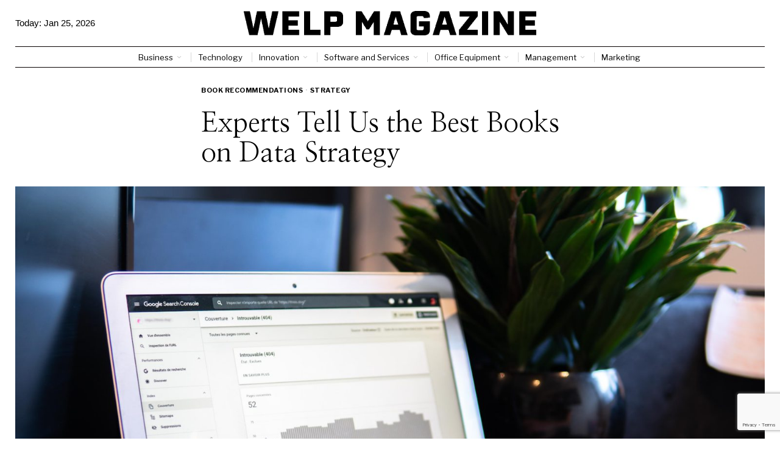

--- FILE ---
content_type: text/html; charset=UTF-8
request_url: https://welpmagazine.com/experts-tell-us-the-best-books-on-data-strategy/
body_size: 35961
content:
<!DOCTYPE html>
<html lang="en-US" prefix="og: https://ogp.me/ns#" class="no-js">
<head>
	<meta charset="UTF-8">
	<meta name="viewport" content="width=device-width, initial-scale=1.0">
	<link rel="profile" href="http://gmpg.org/xfn/11">
    
	<!--[if lt IE 9]>
	<script src="https://welpmagazine.com/wp-content/themes/fox/js/html5.js"></script>
	<![endif]-->
    
    <script>
    document.addEventListener('DOMContentLoaded',function(){
        var fox56_async_css = document.querySelectorAll('link[media="fox56_async"],style[media="fox56_async"]')
        if ( ! fox56_async_css ) {
            return;
        }
        for( var link of fox56_async_css ) {
            link.setAttribute('media','all')
        }
    });
</script>

<!-- Open Graph Meta Tags generated by Blog2Social 872 - https://www.blog2social.com -->
<meta property="og:title" content="Experts Tell Us the Best Books on Data Strategy"/>
<meta property="og:description" content="This article showcases our top picks for the Books on Data Strategy. We reached out to industry leaders and experts who have contributed the suggestions within "/>
<meta property="og:url" content="/experts-tell-us-the-best-books-on-data-strategy/"/>
<meta property="og:image:alt" content="Photo by Myriam Jessier on Unsplash"/>
<meta property="og:image" content="https://welpmagazine.com/wp-content/uploads/2022/10/myriam-jessier-VCtI-0qlVgA-unsplash.jpg"/>
<meta property="og:image:width" content="1920" />
<meta property="og:image:height" content="1280" />
<meta property="og:type" content="article"/>
<meta property="og:article:published_time" content="2022-10-26 13:20:00"/>
<meta property="og:article:modified_time" content="2022-10-15 13:31:13"/>
<meta property="og:article:tag" content="Books To Read"/>
<meta property="og:article:tag" content="Data Science Books"/>
<meta property="og:article:tag" content="Data Strategy"/>
<!-- Open Graph Meta Tags generated by Blog2Social 872 - https://www.blog2social.com -->

<!-- Twitter Card generated by Blog2Social 872 - https://www.blog2social.com -->
<meta name="twitter:card" content="summary">
<meta name="twitter:title" content="Experts Tell Us the Best Books on Data Strategy"/>
<meta name="twitter:description" content="This article showcases our top picks for the Books on Data Strategy. We reached out to industry leaders and experts who have contributed the suggestions within "/>
<meta name="twitter:image" content="https://welpmagazine.com/wp-content/uploads/2022/10/myriam-jessier-VCtI-0qlVgA-unsplash.jpg"/>
<meta name="twitter:image:alt" content="Photo by Myriam Jessier on Unsplash"/>
<!-- Twitter Card generated by Blog2Social 872 - https://www.blog2social.com -->
<meta name="author" content="Welp Magazine"/>

<!-- Search Engine Optimization by Rank Math - https://rankmath.com/ -->
<title>Experts Tell Us the Best Books on Data Strategy - Welp Magazine</title>
<meta name="description" content="This article showcases our top picks for the Books on Data Strategy. We reached out to industry leaders and experts who have contributed the suggestions"/>
<meta name="robots" content="follow, index, max-snippet:-1, max-video-preview:-1, max-image-preview:large"/>
<link rel="canonical" href="https://welpmagazine.com/experts-tell-us-the-best-books-on-data-strategy/" />
<meta property="og:locale" content="en_US" />
<meta property="og:type" content="article" />
<meta property="og:title" content="Experts Tell Us the Best Books on Data Strategy - Welp Magazine" />
<meta property="og:description" content="This article showcases our top picks for the Books on Data Strategy. We reached out to industry leaders and experts who have contributed the suggestions" />
<meta property="og:url" content="https://welpmagazine.com/experts-tell-us-the-best-books-on-data-strategy/" />
<meta property="og:site_name" content="Welp Magazine" />
<meta property="article:publisher" content="https://www.facebook.com/profile.php?id=100064418514712" />
<meta property="article:tag" content="Books To Read" />
<meta property="article:tag" content="Data Science Books" />
<meta property="article:tag" content="Data Strategy" />
<meta property="article:section" content="Book Recommendations" />
<meta property="og:image" content="https://welpmagazine.com/wp-content/uploads/2022/10/myriam-jessier-VCtI-0qlVgA-unsplash.jpg" />
<meta property="og:image:secure_url" content="https://welpmagazine.com/wp-content/uploads/2022/10/myriam-jessier-VCtI-0qlVgA-unsplash.jpg" />
<meta property="og:image:width" content="1920" />
<meta property="og:image:height" content="1280" />
<meta property="og:image:alt" content="Photo by Myriam Jessier on Unsplash" />
<meta property="og:image:type" content="image/jpeg" />
<meta property="article:published_time" content="2022-10-26T13:20:00+00:00" />
<meta name="twitter:card" content="summary_large_image" />
<meta name="twitter:title" content="Experts Tell Us the Best Books on Data Strategy - Welp Magazine" />
<meta name="twitter:description" content="This article showcases our top picks for the Books on Data Strategy. We reached out to industry leaders and experts who have contributed the suggestions" />
<meta name="twitter:site" content="@magazinewelp" />
<meta name="twitter:creator" content="@magazinewelp" />
<meta name="twitter:image" content="https://welpmagazine.com/wp-content/uploads/2022/10/myriam-jessier-VCtI-0qlVgA-unsplash.jpg" />
<meta name="twitter:label1" content="Written by" />
<meta name="twitter:data1" content="Welp Magazine" />
<meta name="twitter:label2" content="Time to read" />
<meta name="twitter:data2" content="8 minutes" />
<script type="application/ld+json" class="rank-math-schema">{"@context":"https://schema.org","@graph":[{"@type":["Corporation","Organization"],"@id":"https://welpmagazine.com/#organization","name":"Welp Magazine","url":"https://welpmagazine.com","sameAs":["https://www.facebook.com/profile.php?id=100064418514712","https://twitter.com/magazinewelp","https://www.linkedin.com/company/welp-magazine/"],"logo":{"@type":"ImageObject","@id":"https://welpmagazine.com/#logo","url":"http://welpmagazine.com/wp-content/uploads/2023/11/WElp-Black.png","contentUrl":"http://welpmagazine.com/wp-content/uploads/2023/11/WElp-Black.png","caption":"Welp Magazine","inLanguage":"en-US","width":"1241","height":"103"}},{"@type":"WebSite","@id":"https://welpmagazine.com/#website","url":"https://welpmagazine.com","name":"Welp Magazine","publisher":{"@id":"https://welpmagazine.com/#organization"},"inLanguage":"en-US"},{"@type":"ImageObject","@id":"https://welpmagazine.com/wp-content/uploads/2022/10/myriam-jessier-VCtI-0qlVgA-unsplash.jpg","url":"https://welpmagazine.com/wp-content/uploads/2022/10/myriam-jessier-VCtI-0qlVgA-unsplash.jpg","width":"1920","height":"1280","caption":"Photo by Myriam Jessier on Unsplash","inLanguage":"en-US"},{"@type":"BreadcrumbList","@id":"https://welpmagazine.com/experts-tell-us-the-best-books-on-data-strategy/#breadcrumb","itemListElement":[{"@type":"ListItem","position":"1","item":{"@id":"https://welpmagazine.com","name":"Home"}},{"@type":"ListItem","position":"2","item":{"@id":"https://welpmagazine.com/category/book-recommendations/","name":"Book Recommendations"}},{"@type":"ListItem","position":"3","item":{"@id":"https://welpmagazine.com/experts-tell-us-the-best-books-on-data-strategy/","name":"Experts Tell Us the Best Books on Data Strategy"}}]},{"@type":"WebPage","@id":"https://welpmagazine.com/experts-tell-us-the-best-books-on-data-strategy/#webpage","url":"https://welpmagazine.com/experts-tell-us-the-best-books-on-data-strategy/","name":"Experts Tell Us the Best Books on Data Strategy - Welp Magazine","datePublished":"2022-10-26T13:20:00+00:00","dateModified":"2022-10-26T13:20:00+00:00","isPartOf":{"@id":"https://welpmagazine.com/#website"},"primaryImageOfPage":{"@id":"https://welpmagazine.com/wp-content/uploads/2022/10/myriam-jessier-VCtI-0qlVgA-unsplash.jpg"},"inLanguage":"en-US","breadcrumb":{"@id":"https://welpmagazine.com/experts-tell-us-the-best-books-on-data-strategy/#breadcrumb"}},{"@type":"Person","@id":"https://welpmagazine.com/author/admin/","name":"Welp Magazine","url":"https://welpmagazine.com/author/admin/","image":{"@type":"ImageObject","@id":"https://welpmagazine.com/wp-content/uploads/2023/11/DALL\u00b7E-2023-11-21-13.54.59-A-Middle-Eastern-mans-headshot-in-London.-The-background-features-iconic-London-landmarks-like-the-Big-Ben-and-the-London-Eye.-The-man-has-dark-hair-150x150.png","url":"https://welpmagazine.com/wp-content/uploads/2023/11/DALL\u00b7E-2023-11-21-13.54.59-A-Middle-Eastern-mans-headshot-in-London.-The-background-features-iconic-London-landmarks-like-the-Big-Ben-and-the-London-Eye.-The-man-has-dark-hair-150x150.png","caption":"Welp Magazine","inLanguage":"en-US"},"worksFor":{"@id":"https://welpmagazine.com/#organization"}},{"@type":"BlogPosting","headline":"Experts Tell Us the Best Books on Data Strategy - Welp Magazine","datePublished":"2022-10-26T13:20:00+00:00","dateModified":"2022-10-26T13:20:00+00:00","articleSection":"Book Recommendations, Strategy","author":{"@id":"https://welpmagazine.com/author/admin/","name":"Welp Magazine"},"publisher":{"@id":"https://welpmagazine.com/#organization"},"description":"This article showcases our top picks for the Books on Data Strategy. We reached out to industry leaders and experts who have contributed the suggestions","name":"Experts Tell Us the Best Books on Data Strategy - Welp Magazine","@id":"https://welpmagazine.com/experts-tell-us-the-best-books-on-data-strategy/#richSnippet","isPartOf":{"@id":"https://welpmagazine.com/experts-tell-us-the-best-books-on-data-strategy/#webpage"},"image":{"@id":"https://welpmagazine.com/wp-content/uploads/2022/10/myriam-jessier-VCtI-0qlVgA-unsplash.jpg"},"inLanguage":"en-US","mainEntityOfPage":{"@id":"https://welpmagazine.com/experts-tell-us-the-best-books-on-data-strategy/#webpage"}}]}</script>
<!-- /Rank Math WordPress SEO plugin -->

<link rel='dns-prefetch' href='//www.googletagmanager.com' />
<link rel='dns-prefetch' href='//fonts.googleapis.com' />
<link rel='dns-prefetch' href='//pagead2.googlesyndication.com' />
<link rel='dns-prefetch' href='//fundingchoicesmessages.google.com' />
<link rel="alternate" title="oEmbed (JSON)" type="application/json+oembed" href="https://welpmagazine.com/wp-json/oembed/1.0/embed?url=https%3A%2F%2Fwelpmagazine.com%2Fexperts-tell-us-the-best-books-on-data-strategy%2F" />
<link rel="alternate" title="oEmbed (XML)" type="text/xml+oembed" href="https://welpmagazine.com/wp-json/oembed/1.0/embed?url=https%3A%2F%2Fwelpmagazine.com%2Fexperts-tell-us-the-best-books-on-data-strategy%2F&#038;format=xml" />
<script id="ezoic-wp-plugin-cmp" src="https://cmp.gatekeeperconsent.com/min.js" data-cfasync="false"></script>
<script id="ezoic-wp-plugin-gatekeeper" src="https://the.gatekeeperconsent.com/cmp.min.js" data-cfasync="false"></script>
<style id='wp-img-auto-sizes-contain-inline-css'>
img:is([sizes=auto i],[sizes^="auto," i]){contain-intrinsic-size:3000px 1500px}
/*# sourceURL=wp-img-auto-sizes-contain-inline-css */
</style>
<style id='wp-emoji-styles-inline-css'>

	img.wp-smiley, img.emoji {
		display: inline !important;
		border: none !important;
		box-shadow: none !important;
		height: 1em !important;
		width: 1em !important;
		margin: 0 0.07em !important;
		vertical-align: -0.1em !important;
		background: none !important;
		padding: 0 !important;
	}
/*# sourceURL=wp-emoji-styles-inline-css */
</style>
<link rel='stylesheet' id='wp-block-library-css' href='https://welpmagazine.com/wp-includes/css/dist/block-library/style.min.css?ver=6.9' media='all' />
<style id='classic-theme-styles-inline-css'>
/*! This file is auto-generated */
.wp-block-button__link{color:#fff;background-color:#32373c;border-radius:9999px;box-shadow:none;text-decoration:none;padding:calc(.667em + 2px) calc(1.333em + 2px);font-size:1.125em}.wp-block-file__button{background:#32373c;color:#fff;text-decoration:none}
/*# sourceURL=/wp-includes/css/classic-themes.min.css */
</style>
<style id='global-styles-inline-css'>
:root{--wp--preset--aspect-ratio--square: 1;--wp--preset--aspect-ratio--4-3: 4/3;--wp--preset--aspect-ratio--3-4: 3/4;--wp--preset--aspect-ratio--3-2: 3/2;--wp--preset--aspect-ratio--2-3: 2/3;--wp--preset--aspect-ratio--16-9: 16/9;--wp--preset--aspect-ratio--9-16: 9/16;--wp--preset--color--black: #000000;--wp--preset--color--cyan-bluish-gray: #abb8c3;--wp--preset--color--white: #ffffff;--wp--preset--color--pale-pink: #f78da7;--wp--preset--color--vivid-red: #cf2e2e;--wp--preset--color--luminous-vivid-orange: #ff6900;--wp--preset--color--luminous-vivid-amber: #fcb900;--wp--preset--color--light-green-cyan: #7bdcb5;--wp--preset--color--vivid-green-cyan: #00d084;--wp--preset--color--pale-cyan-blue: #8ed1fc;--wp--preset--color--vivid-cyan-blue: #0693e3;--wp--preset--color--vivid-purple: #9b51e0;--wp--preset--gradient--vivid-cyan-blue-to-vivid-purple: linear-gradient(135deg,rgb(6,147,227) 0%,rgb(155,81,224) 100%);--wp--preset--gradient--light-green-cyan-to-vivid-green-cyan: linear-gradient(135deg,rgb(122,220,180) 0%,rgb(0,208,130) 100%);--wp--preset--gradient--luminous-vivid-amber-to-luminous-vivid-orange: linear-gradient(135deg,rgb(252,185,0) 0%,rgb(255,105,0) 100%);--wp--preset--gradient--luminous-vivid-orange-to-vivid-red: linear-gradient(135deg,rgb(255,105,0) 0%,rgb(207,46,46) 100%);--wp--preset--gradient--very-light-gray-to-cyan-bluish-gray: linear-gradient(135deg,rgb(238,238,238) 0%,rgb(169,184,195) 100%);--wp--preset--gradient--cool-to-warm-spectrum: linear-gradient(135deg,rgb(74,234,220) 0%,rgb(151,120,209) 20%,rgb(207,42,186) 40%,rgb(238,44,130) 60%,rgb(251,105,98) 80%,rgb(254,248,76) 100%);--wp--preset--gradient--blush-light-purple: linear-gradient(135deg,rgb(255,206,236) 0%,rgb(152,150,240) 100%);--wp--preset--gradient--blush-bordeaux: linear-gradient(135deg,rgb(254,205,165) 0%,rgb(254,45,45) 50%,rgb(107,0,62) 100%);--wp--preset--gradient--luminous-dusk: linear-gradient(135deg,rgb(255,203,112) 0%,rgb(199,81,192) 50%,rgb(65,88,208) 100%);--wp--preset--gradient--pale-ocean: linear-gradient(135deg,rgb(255,245,203) 0%,rgb(182,227,212) 50%,rgb(51,167,181) 100%);--wp--preset--gradient--electric-grass: linear-gradient(135deg,rgb(202,248,128) 0%,rgb(113,206,126) 100%);--wp--preset--gradient--midnight: linear-gradient(135deg,rgb(2,3,129) 0%,rgb(40,116,252) 100%);--wp--preset--font-size--small: 13px;--wp--preset--font-size--medium: 20px;--wp--preset--font-size--large: 36px;--wp--preset--font-size--x-large: 42px;--wp--preset--spacing--20: 0.44rem;--wp--preset--spacing--30: 0.67rem;--wp--preset--spacing--40: 1rem;--wp--preset--spacing--50: 1.5rem;--wp--preset--spacing--60: 2.25rem;--wp--preset--spacing--70: 3.38rem;--wp--preset--spacing--80: 5.06rem;--wp--preset--shadow--natural: 6px 6px 9px rgba(0, 0, 0, 0.2);--wp--preset--shadow--deep: 12px 12px 50px rgba(0, 0, 0, 0.4);--wp--preset--shadow--sharp: 6px 6px 0px rgba(0, 0, 0, 0.2);--wp--preset--shadow--outlined: 6px 6px 0px -3px rgb(255, 255, 255), 6px 6px rgb(0, 0, 0);--wp--preset--shadow--crisp: 6px 6px 0px rgb(0, 0, 0);}:where(.is-layout-flex){gap: 0.5em;}:where(.is-layout-grid){gap: 0.5em;}body .is-layout-flex{display: flex;}.is-layout-flex{flex-wrap: wrap;align-items: center;}.is-layout-flex > :is(*, div){margin: 0;}body .is-layout-grid{display: grid;}.is-layout-grid > :is(*, div){margin: 0;}:where(.wp-block-columns.is-layout-flex){gap: 2em;}:where(.wp-block-columns.is-layout-grid){gap: 2em;}:where(.wp-block-post-template.is-layout-flex){gap: 1.25em;}:where(.wp-block-post-template.is-layout-grid){gap: 1.25em;}.has-black-color{color: var(--wp--preset--color--black) !important;}.has-cyan-bluish-gray-color{color: var(--wp--preset--color--cyan-bluish-gray) !important;}.has-white-color{color: var(--wp--preset--color--white) !important;}.has-pale-pink-color{color: var(--wp--preset--color--pale-pink) !important;}.has-vivid-red-color{color: var(--wp--preset--color--vivid-red) !important;}.has-luminous-vivid-orange-color{color: var(--wp--preset--color--luminous-vivid-orange) !important;}.has-luminous-vivid-amber-color{color: var(--wp--preset--color--luminous-vivid-amber) !important;}.has-light-green-cyan-color{color: var(--wp--preset--color--light-green-cyan) !important;}.has-vivid-green-cyan-color{color: var(--wp--preset--color--vivid-green-cyan) !important;}.has-pale-cyan-blue-color{color: var(--wp--preset--color--pale-cyan-blue) !important;}.has-vivid-cyan-blue-color{color: var(--wp--preset--color--vivid-cyan-blue) !important;}.has-vivid-purple-color{color: var(--wp--preset--color--vivid-purple) !important;}.has-black-background-color{background-color: var(--wp--preset--color--black) !important;}.has-cyan-bluish-gray-background-color{background-color: var(--wp--preset--color--cyan-bluish-gray) !important;}.has-white-background-color{background-color: var(--wp--preset--color--white) !important;}.has-pale-pink-background-color{background-color: var(--wp--preset--color--pale-pink) !important;}.has-vivid-red-background-color{background-color: var(--wp--preset--color--vivid-red) !important;}.has-luminous-vivid-orange-background-color{background-color: var(--wp--preset--color--luminous-vivid-orange) !important;}.has-luminous-vivid-amber-background-color{background-color: var(--wp--preset--color--luminous-vivid-amber) !important;}.has-light-green-cyan-background-color{background-color: var(--wp--preset--color--light-green-cyan) !important;}.has-vivid-green-cyan-background-color{background-color: var(--wp--preset--color--vivid-green-cyan) !important;}.has-pale-cyan-blue-background-color{background-color: var(--wp--preset--color--pale-cyan-blue) !important;}.has-vivid-cyan-blue-background-color{background-color: var(--wp--preset--color--vivid-cyan-blue) !important;}.has-vivid-purple-background-color{background-color: var(--wp--preset--color--vivid-purple) !important;}.has-black-border-color{border-color: var(--wp--preset--color--black) !important;}.has-cyan-bluish-gray-border-color{border-color: var(--wp--preset--color--cyan-bluish-gray) !important;}.has-white-border-color{border-color: var(--wp--preset--color--white) !important;}.has-pale-pink-border-color{border-color: var(--wp--preset--color--pale-pink) !important;}.has-vivid-red-border-color{border-color: var(--wp--preset--color--vivid-red) !important;}.has-luminous-vivid-orange-border-color{border-color: var(--wp--preset--color--luminous-vivid-orange) !important;}.has-luminous-vivid-amber-border-color{border-color: var(--wp--preset--color--luminous-vivid-amber) !important;}.has-light-green-cyan-border-color{border-color: var(--wp--preset--color--light-green-cyan) !important;}.has-vivid-green-cyan-border-color{border-color: var(--wp--preset--color--vivid-green-cyan) !important;}.has-pale-cyan-blue-border-color{border-color: var(--wp--preset--color--pale-cyan-blue) !important;}.has-vivid-cyan-blue-border-color{border-color: var(--wp--preset--color--vivid-cyan-blue) !important;}.has-vivid-purple-border-color{border-color: var(--wp--preset--color--vivid-purple) !important;}.has-vivid-cyan-blue-to-vivid-purple-gradient-background{background: var(--wp--preset--gradient--vivid-cyan-blue-to-vivid-purple) !important;}.has-light-green-cyan-to-vivid-green-cyan-gradient-background{background: var(--wp--preset--gradient--light-green-cyan-to-vivid-green-cyan) !important;}.has-luminous-vivid-amber-to-luminous-vivid-orange-gradient-background{background: var(--wp--preset--gradient--luminous-vivid-amber-to-luminous-vivid-orange) !important;}.has-luminous-vivid-orange-to-vivid-red-gradient-background{background: var(--wp--preset--gradient--luminous-vivid-orange-to-vivid-red) !important;}.has-very-light-gray-to-cyan-bluish-gray-gradient-background{background: var(--wp--preset--gradient--very-light-gray-to-cyan-bluish-gray) !important;}.has-cool-to-warm-spectrum-gradient-background{background: var(--wp--preset--gradient--cool-to-warm-spectrum) !important;}.has-blush-light-purple-gradient-background{background: var(--wp--preset--gradient--blush-light-purple) !important;}.has-blush-bordeaux-gradient-background{background: var(--wp--preset--gradient--blush-bordeaux) !important;}.has-luminous-dusk-gradient-background{background: var(--wp--preset--gradient--luminous-dusk) !important;}.has-pale-ocean-gradient-background{background: var(--wp--preset--gradient--pale-ocean) !important;}.has-electric-grass-gradient-background{background: var(--wp--preset--gradient--electric-grass) !important;}.has-midnight-gradient-background{background: var(--wp--preset--gradient--midnight) !important;}.has-small-font-size{font-size: var(--wp--preset--font-size--small) !important;}.has-medium-font-size{font-size: var(--wp--preset--font-size--medium) !important;}.has-large-font-size{font-size: var(--wp--preset--font-size--large) !important;}.has-x-large-font-size{font-size: var(--wp--preset--font-size--x-large) !important;}
:where(.wp-block-post-template.is-layout-flex){gap: 1.25em;}:where(.wp-block-post-template.is-layout-grid){gap: 1.25em;}
:where(.wp-block-term-template.is-layout-flex){gap: 1.25em;}:where(.wp-block-term-template.is-layout-grid){gap: 1.25em;}
:where(.wp-block-columns.is-layout-flex){gap: 2em;}:where(.wp-block-columns.is-layout-grid){gap: 2em;}
:root :where(.wp-block-pullquote){font-size: 1.5em;line-height: 1.6;}
/*# sourceURL=global-styles-inline-css */
</style>
<link rel='stylesheet' id='fox-google-fonts-css' href='https://fonts.googleapis.com/css?family=Crimson+Pro%3Aregular%2C700%7CLibre+Franklin%3Aregular%2C700%7CUltra%3Aregular%7CNanum+Myeongjo%3A&#038;display=swap&#038;ver=6.9.1' media='all' />
<link rel='stylesheet' id='fox-icon56-v68-loading-css' href='https://welpmagazine.com/wp-content/themes/fox/css56/icon56-v68-loading.css?ver=6.9.1' media='all' />
<link rel='stylesheet' id='fox-common-css' href='https://welpmagazine.com/wp-content/themes/fox/css56/common.css?ver=6.9.1' media='all' />
<link rel='stylesheet' id='fox-common-below-css' href='https://welpmagazine.com/wp-content/themes/fox/css56/common-below.css?ver=6.9.1' media='all' />
<link rel='stylesheet' id='fox-header-above-css' href='https://welpmagazine.com/wp-content/themes/fox/css56/header-above.css?ver=6.9.1' media='all' />
<link rel='stylesheet' id='fox-header-below-css' href='https://welpmagazine.com/wp-content/themes/fox/css56/header-below.css?ver=6.9.1' media='all' />
<link rel='stylesheet' id='fox-footer-css' href='https://welpmagazine.com/wp-content/themes/fox/css56/footer.css?ver=6.9.1' media='all' />
<link rel='stylesheet' id='fox-widgets-css' href='https://welpmagazine.com/wp-content/themes/fox/css56/widgets.css?ver=6.9.1' media='all' />
<link rel='stylesheet' id='fox-builder-common-css' href='https://welpmagazine.com/wp-content/themes/fox/css56/builder/common.css?ver=6.9.1' media='all' />
<link rel='stylesheet' id='fox-builder-grid-css' href='https://welpmagazine.com/wp-content/themes/fox/css56/builder/grid.css?ver=6.9.1' media='all' />
<link rel='stylesheet' id='fox-builder-list-css' href='https://welpmagazine.com/wp-content/themes/fox/css56/builder/list.css?ver=6.9.1' media='all' />
<link rel='stylesheet' id='fox-builder-masonry-css' href='https://welpmagazine.com/wp-content/themes/fox/css56/builder/masonry.css?ver=6.9.1' media='all' />
<link rel='stylesheet' id='fox-builder-carousel-css' href='https://welpmagazine.com/wp-content/themes/fox/css56/builder/carousel.css?ver=6.9.1' media='all' />
<link rel='stylesheet' id='fox-builder-group-css' href='https://welpmagazine.com/wp-content/themes/fox/css56/builder/group.css?ver=6.9.1' media='all' />
<link rel='stylesheet' id='fox-builder-others-css' href='https://welpmagazine.com/wp-content/themes/fox/css56/builder/others.css?ver=6.9.1' media='all' />
<link rel='stylesheet' id='fox-misc-css' href='https://welpmagazine.com/wp-content/themes/fox/css56/misc.css?ver=6.9.1' media='all' />
<link rel='stylesheet' id='fox-single-above-css' href='https://welpmagazine.com/wp-content/themes/fox/css56/single-above.css?ver=6.9.1' media='all' />
<link rel='stylesheet' id='fox-tooltipster-css' href='https://welpmagazine.com/wp-content/themes/fox/css56/tooltipster.css?ver=6.9.1' media='all' />
<link rel='stylesheet' id='fox-lightbox-css' href='https://welpmagazine.com/wp-content/themes/fox/css56/lightbox.css?ver=6.9.1' media='all' />
<link rel='stylesheet' id='fox-single-below-css' href='https://welpmagazine.com/wp-content/themes/fox/css56/single-below.css?ver=6.9.1' media='all' />
<style id='style56-inline-css'>
:root{--font-body:"Georgia", serif;}:root{--font-heading:"Crimson Pro", serif;}:root{--font-nav:"Libre Franklin", sans-serif;}
/*# sourceURL=style56-inline-css */
</style>
<link rel='stylesheet' id='fox-child-style-css' href='https://welpmagazine.com/wp-content/themes/fox-child-theme/style.css?ver=1.0' media='all' />
<script src="https://welpmagazine.com/wp-includes/js/jquery/jquery.min.js?ver=3.7.1" id="jquery-core-js"></script>
<script src="https://welpmagazine.com/wp-includes/js/jquery/jquery-migrate.min.js?ver=3.4.1" id="jquery-migrate-js"></script>

<!-- Google tag (gtag.js) snippet added by Site Kit -->
<!-- Google Analytics snippet added by Site Kit -->
<script src="https://www.googletagmanager.com/gtag/js?id=GT-5M35777M" id="google_gtagjs-js" async></script>
<script id="google_gtagjs-js-after">
window.dataLayer = window.dataLayer || [];function gtag(){dataLayer.push(arguments);}
gtag("set","linker",{"domains":["welpmagazine.com"]});
gtag("js", new Date());
gtag("set", "developer_id.dZTNiMT", true);
gtag("config", "GT-5M35777M", {"googlesitekit_post_type":"post"});
//# sourceURL=google_gtagjs-js-after
</script>
<link rel="https://api.w.org/" href="https://welpmagazine.com/wp-json/" /><link rel="alternate" title="JSON" type="application/json" href="https://welpmagazine.com/wp-json/wp/v2/posts/31766" /><script id="ezoic-wp-plugin-js" async src="//www.ezojs.com/ezoic/sa.min.js"></script>
<script data-ezoic="1">window.ezstandalone = window.ezstandalone || {};ezstandalone.cmd = ezstandalone.cmd || [];</script>
<meta name="generator" content="Site Kit by Google 1.168.0" />    <style id="css-preview">
        .topbar56 .container .row { height : 32px ;} .topbar56 { border-bottom-width : 0px ;} .topbar56 { border-top-width : 0px ;} .topbar56__container { border-bottom-width : 1px ;} .topbar56__container { border-top-width : 0px ;} .topbar56, .topbar56 .container { border-color : #E0E0E0 ;} .main_header56 .container { padding-top : 18px ;} .main_header56 .container { padding-bottom : 18px ;} .main_header56 { border-bottom-width : 0px ;} .main_header56__container { border-bottom-width : 0px ;} .header_bottom56 .container .row { height : 33px ;} .header_bottom56 { border-bottom-width : 0px ;} .header_bottom56 { border-top-width : 0px ;} .header_bottom56__container { border-bottom-width : 1px ;} .header_bottom56__container { border-top-width : 1px ;} .header_bottom56, .header_bottom56__container { border-color : #080101 ;} .header_desktop56 .logo56 img { width : 480px ;} .header_mobile56 .logo56 img { height : 28px ;} .text-logo { font-family : var(--font-heading) ;} .text-logo { font-weight : 400 ;} .text-logo { font-style : normal ;} .text-logo { font-size : 60px ;} .text-logo { line-height : 1.1 ;} .text-logo { letter-spacing : 0px ;} .text-logo { text-transform : uppercase ;} .site-description { margin-top : 0px ;} .site-description { color : #3B3B3B ;} .slogan { font-family : var(--font-body) ;} .slogan { font-weight : 400 ;} .slogan { font-size : 10px ;} .slogan { line-height : 1.1 ;} .slogan { letter-spacing : 3px ;} .slogan { text-transform : uppercase ;} .header56__social li + li { margin-left : 2px ;} .header56__social a { width : 22px ;} .header56__social a { height : 22px ;} .header56__social a { font-size : 12px ;} .header56__social a img { width : 12px ;} .header56__social a { border-radius : 0px ;} .header56__social a { border-width : 0px ;} .header56__social a { color : #575757 ;} .header56__social a:hover { color : #070707 ;} .search-btn img, .searchform button img { width : 32px ;} .header56__search .search-btn { font-size : 15px ;} .header56__btn__1 { border-width : 1px ;} .header56__btn__1 { border-radius : 0px ;} .header56__btn__2 { border-width : 1px ;} .header56__btn__2 { border-radius : 0px ;} .hamburger--type-icon { font-size : 20px ;} .hamburger--type-icon { width : 32px ;} .hamburger--type-icon { height : 32px ;} .hamburger--type-icon { border-width : 0px ;} .hamburger--type-icon { border-radius : 0px ;} .hamburger--type-image { width : 40px ;} .mainnav ul.menu > li > a { padding-left : 12px ;} .mainnav ul.menu > li > a { padding-right : 12px ;} .mainnav ul.menu > li > a { font-weight : 400 ;} .mainnav ul.menu > li > a { font-size : 13px ;} .mainnav ul.menu > li > a { letter-spacing : 0px ;} .mainnav ul.menu > li > a { text-transform : none ;} .mainnav ul.menu > li > a { line-height : 34px ;} .mainnav ul.menu > li + li > a:before { border-color : #D8D8D8 ;} .mainnav ul.menu > li > a { color : #000000 ;} .mainnav ul.menu > li > a:hover { color : #222222 ;} .mainnav ul.menu > li.current-menu-item > a, .mainnav ul.menu > li.current-menu-ancestor > a { color : #222222 ;} .mainnav ul.menu > li > a:after { width : 90% ;} .mainnav ul.menu > li > a:after { left : calc((100% - 90%)/2) ;} .mainnav ul.menu > li > a:after { height : 2px ;} .mainnav .mk { color : #cccccc ;} .mainnav .mk { font-size : 14px ;} .mainnav .mk { margin-left : 3px ;} .mainnav ul.sub-menu { width : 180px ;} .mega.column-2 > .sub-menu { width : calc(2*180px) ;} .mega.column-3 > .sub-menu { width : calc(3*180px) ;} .mainnav ul.sub-menu, .mainnav li.mega > .submenu-display-items .post-nav-item-title { font-weight : 400 ;} .mainnav ul.sub-menu, .mainnav li.mega > .submenu-display-items .post-nav-item-title { font-style : normal ;} .mainnav ul.sub-menu, .mainnav li.mega > .submenu-display-items .post-nav-item-title { font-size : 13px ;} .mainnav ul.sub-menu, .mainnav li.mega > .submenu-display-items .post-nav-item-title { letter-spacing : 0px ;} .mainnav ul.sub-menu { background : #fff ;} .mainnav ul.sub-menu { padding-top : 10px ;} .mainnav ul.sub-menu { padding-bottom : 10px ;} .mainnav ul.sub-menu { padding-left : 10px ;} .mainnav ul.sub-menu { padding-right : 10px ;} .mainnav ul.sub-menu { border-top-width : 0px ;} .mainnav ul.sub-menu { border-right-width : 1px ;} .mainnav ul.sub-menu { border-bottom-width : 1px ;} .mainnav ul.sub-menu { border-left-width : 1px ;} .mainnav ul.sub-menu { border-radius : 5px ;} .mainnav ul.sub-menu { border-color : #D3D3D3 ;} .mainnav ul.sub-menu { box-shadow : 0 5px 20px rgba(0,0,0,0.3) ;} .mainnav ul.menu > li.menu-item-has-children:after,.mainnav ul.menu > li.mega:after { border-bottom-color : #FFFFFF ;} .mainnav ul.menu > li.menu-item-has-children:before,.mainnav ul.menu > li.mega:before { border-bottom-color : #D0D0D0 ;} .mainnav ul.sub-menu a { padding-left : 12px ;} .mainnav ul.sub-menu a { padding-right : 12px ;} .mainnav ul.sub-menu a { line-height : 28px ;} .mainnav ul.sub-menu a:hover { color : #6487a9 ;} .mainnav ul.sub-menu > li.current-menu-item > a, .mainnav ul.sub-menu > li.current-menu-ancestor > a { color : #6487a9 ;} .mainnav ul.sub-menu > li.current-menu-item > a, .mainnav ul.sub-menu > li.current-menu-ancestor > a { background-color : #fafafa ;} .mainnav ul.sub-menu li { border-top-color : #e0e0e0 ;} .mainnav li.mega .sub-menu > li:before { border-left-color : #e0e0e0 ;} .header_mobile56 .container .row, .header_mobile56__height { height : 54px ;} .header_mobile56 { background-color : #fff ;} .header_mobile56 { border-bottom-width : 0px ;} .header_mobile56 { border-top-width : 0px ;} .header_mobile56 { box-shadow : 0 4px 10px rgba(0,0,0,0.0) ;} .offcanvas56 { width : 280px ;} .offcanvas56__overlay { background : rgba(0,0,0,0.5) ;} .offcanvas56 { padding-top : 12px ;} .offcanvas56 { padding-bottom : 12px ;} .offcanvas56 { padding-left : 12px ;} .offcanvas56 { padding-right : 12px ;} .offcanvas56__element + .offcanvas56__element { margin-top : 20px ;} .offcanvasnav56 ul.sub-menu, .offcanvasnav56 li + li { border-top-width : 0px ;} .offcanvasnav56 ul.sub-menu, .offcanvasnav56 li + li { border-top-color : #e0e0e0 ;} .offcanvasnav56 { font-family : var(--font-nav) ;} .offcanvasnav56 { font-weight : 700 ;} .offcanvasnav56 { font-style : normal ;} .offcanvasnav56 { font-size : 14px ;} .offcanvasnav56 a, .offcanvasnav56 .mk { line-height : 42px ;} .offcanvasnav56 .mk { width : 42px ;} .offcanvasnav56 .mk { height : 42px ;} .offcanvasnav56 a { padding-left : 0px ;} .offcanvasnav56 ul ul { font-family : var(--font-nav) ;} .offcanvasnav56 ul ul a, .offcanvasnav56 ul ul .mk { line-height : 32px ;} .offcanvasnav56 ul ul .mk { width : 32px ;} .offcanvasnav56 ul ul .mk { height : 32px ;} .masthead--sticky .masthead__wrapper.before-sticky { border-top-width : 0px ;} .masthead--sticky .masthead__wrapper.before-sticky { border-bottom-width : 1px ;} .masthead--sticky .masthead__wrapper.before-sticky { border-color : #E0E0E0 ;} .masthead--sticky .masthead__wrapper.before-sticky { box-shadow : 0 3px 10px rgba(0,0,0,0.1) ;} .minimal-logo img { height : 20px ;} .builder56 { padding-top : 20px ;} .builder56 { padding-bottom : 30px ;} .builder56__section + .builder56__section { margin-top : 24px ;} .heading56, .section-heading h2, .fox-heading .heading-title-main { font-family : var(--font-nav) ;} .heading56, .section-heading h2, .fox-heading .heading-title-main { font-weight : 700 ;} .heading56, .section-heading h2, .fox-heading .heading-title-main { font-style : normal ;} .heading56, .section-heading h2, .fox-heading .heading-title-main { font-size : 14px ;} .heading56, .section-heading h2, .fox-heading .heading-title-main { letter-spacing : 0px ;} .heading56, .section-heading h2, .fox-heading .heading-title-main { text-transform : none ;} .titlebar56__main { width : 500px ;} .titlebar56 .container { padding : 10px 0 ;} .titlebar56 { border-top-width : 0px ;} .titlebar56 { border-bottom-width : 0px ;} .titlebar56 .container { border-bottom-width : 1px ;} .titlebar56, .titlebar56 .container { border-color : #000000 ;} .titlebar56__title { font-family : Ultra ;} .titlebar56__title { font-weight : 400 ;} .titlebar56__title { font-style : normal ;} .titlebar56__title { font-size : 26px ;} .titlebar56__title { text-transform : none ;} .titlebar56__description { font-family : var(--font-nav) ;} .titlebar56__description { font-size : 13px ;} .titlebar56__description { line-height : 1.24 ;} .toparea56 .blog56--grid { column-gap : 40px ;} .toparea56 .blog56--list { column-gap : 40px ;} .toparea56 .masonry-cell { padding-left : calc(40px/2) ;} .toparea56 .masonry-cell { padding-right : calc(40px/2) ;} .toparea56 .main-masonry { margin-left : calc(-40px/2) ;} .toparea56 .main-masonry { margin-right : calc(-40px/2) ;} .toparea56 .row56 { column-gap : 40px ;} .toparea56 .blog56__sep { column-gap : 40px ;} .toparea56 .blog56__sep__line { transform : translate( calc(40px/2), 0 ) ;} .toparea56 .carousel-cell { padding : 0 16px ;} .toparea56 .carousel56__container { margin : 0 -16px ;} .toparea56 .blog56--grid { row-gap : 32px ;} .toparea56 .blog56--list { row-gap : 32px ;} .toparea56 .masonry-cell { padding-top : 32px ;} .toparea56 .main-masonry { margin-top : -32px ;} .toparea56 .post56__sep__line { top : calc(-32px/2) ;} .toparea56 .blog56__sep__line { border-right-width : 1px ;} .toparea56 .blog56__sep__line { border-color : #D0D0D0 ;} .toparea56 .post56__sep__line { border-top-width : 0px ;} .toparea56 .post56__sep__line { border-color : #D0D0D0 ;} .toparea56 .post56--list--thumb-percent .thumbnail56 { width : 40% ;} .toparea56 .post56--list--thumb-percent .thumbnail56 + .post56__text { width : calc(100% - 40%) ;} .toparea56 .post56--list--thumb-pixel .thumbnail56 { width : 700px ;} .toparea56 .post56--list--thumb-pixel .thumbnail56 + .post56__text { width : calc(100% - 700px) ;} .toparea56 .post56--list--thumb-left .thumbnail56 { padding-right : 24px ;} .toparea56 > .container > .blog56--list .post56--list--thumb-right .thumbnail56 { padding-left : 24px ;} .pagination56 .page-numbers { border-width : 0px ;} .pagination56 .page-numbers { border-radius : 0px ;} .pagination56 .page-numbers { font-family : var(--font-heading) ;} .pagination56 .page-numbers { color : #000000 ;} .pagination56 .page-numbers { background : #FFFFFF ;} .pagination56 .page-numbers:hover, .pagination56 .page-numbers.current { color : #B7B7B7 ;} .pagination56 .page-numbers:hover, .pagination56 .page-numbers.current { background : #FFFFFF ;} .post56__padding { padding-bottom : 80% ;} .post56__height { height : 320px ;} .post56__overlay { background : rgba(0,0,0,.3) ;} .blog56--grid { column-gap : 32px ;} .blog56--list { column-gap : 32px ;} .masonry-cell { padding-left : calc(32px/2) ;} .masonry-cell { padding-right : calc(32px/2) ;} .main-masonry { margin-left : calc(-32px/2) ;} .main-masonry { margin-right : calc(-32px/2) ;} .row56 { column-gap : 32px ;} .blog56__sep { column-gap : 32px ;} .blog56__sep__line { transform : translate( calc(32px/2), 0 ) ;} .blog56--grid { row-gap : 42px ;} .blog56--list { row-gap : 42px ;} .masonry-cell { padding-top : 42px ;} .main-masonry { margin-top : -42px ;} .post56__sep__line { top : calc(-42px/2) ;} .component56 + .component56 { margin-top : 8px ;} .thumbnail56 { margin-bottom : 10px ;} .title56 { margin-bottom : 10px ;} .excerpt56 { margin-bottom : 10px ;} .blog56__sep__line { border-right-width : 1px ;} .blog56__sep__line { border-color : #E0E0E0 ;} .post56__sep__line { border-top-width : 1px ;} .post56__sep__line { border-color : #E0E0E0 ;} .post56 { border-radius : 0px ;} .post56 { box-shadow : 2px 8px 20px rgba(0,0,0,0.0) ;} .post56 .post56__text { padding : 0px ;} .post56--list--thumb-percent .thumbnail56 { width : 40% ;} .post56--list--thumb-percent .thumbnail56 + .post56__text { width : calc(100% - 40%) ;} .post56--list--thumb-pixel .thumbnail56 { width : 420px ;} .post56--list--thumb-pixel .thumbnail56 + .post56__text { width : calc(100% - 420px) ;} .post56--list--thumb-left .thumbnail56 { padding-right : 24px ;} .post56--list--thumb-right .thumbnail56 { padding-left : 24px ;} .thumbnail56 img, .thumbnail56__overlay { border-radius : 0px ;} .thumbnail56__overlay { background : #000 ;} .thumbnail56 .thumbnail56__hover-img { width : 40% ;} .title56 { font-family : var(--font-heading) ;} .title56 { font-weight : 700 ;} .title56 { font-size : 22px ;} .title56 { line-height : 1.1 ;} .title56 a:hover { color : #727272 ;} .title56 a:hover { text-decoration : none ;} .excerpt56 { color : #4A4A4A ;} .meta56__author a img { width : 32px ;} .meta56 { font-family : var(--font-nav) ;} .meta56 { font-style : normal ;} .meta56 { font-size : 10px ;} .meta56 { text-transform : uppercase ;} .meta56 { color : #616161 ;} .meta56 a { color : #292929 ;} .meta56 a:hover { color : #101010 ;} .meta56__category--fancy { font-family : var(--font-nav) ;} .meta56__category--fancy { font-weight : 700 ;} .meta56__category--fancy { font-style : normal ;} .meta56__category--fancy { font-size : 11px ;} .meta56__category--fancy { letter-spacing : 0.5px ;} .meta56__category--fancy { text-transform : uppercase ;} .meta56 .meta56__category--fancy a, .meta56 .meta56__category--fancy a:hover { color : #000000 ;} .single56__title { font-family : Nanum Myeongjo ;} .single56__title { font-weight : 300 ;} .single56__title { line-height : 1.1 ;} .single56__subtitle { max-width : 600px ;} .single56__subtitle { color : #000000 ;} .single56__subtitle { font-family : var(--font-body) ;} .single56__subtitle { font-weight : 400 ;} .single56__subtitle { font-size : 19px ;} .single56__subtitle { line-height : 1.2 ;} :root { --narrow-width : 620px ;} .single56__post_content { font-style : normal ;} .single56__post_content { font-size : 21px ;} .single56__heading { font-family : var(--font-nav) ;} .single56__heading { font-weight : 700 ;} .single56__heading { font-style : normal ;} .single56__heading { font-size : 13px ;} .single56__heading { letter-spacing : 0px ;} .single56__heading { text-transform : none ;} .single56__heading { text-align : left ;} .single56--small-heading-normal .single56__heading { border-top-width : 1px ;} .single56--small-heading-normal .single56__heading, .single56__heading span:before, .single56__heading span:after { border-color : #000000 ;} .authorbox56 { border-top-width : 0px ;} .authorbox56 { border-right-width : 0px ;} .authorbox56 { border-bottom-width : 0px ;} .authorbox56 { border-left-width : 0px ;} .authorbox56__avatar { width : 90px ;} .authorbox56__text { width : calc(100% - 90px) ;} .authorbox56__name { margin-bottom : 10px ;} .authorbox56__name { font-weight : 700 ;} .authorbox56__name { font-size : 1.3em ;} .authorbox56__description { line-height : 1.4 ;} .terms56 a { font-family : var(--font-nav) ;} .terms56 a { font-weight : 700 ;} .terms56 a { font-size : 12px ;} .terms56 a { letter-spacing : 0px ;} .terms56 a { text-transform : none ;} .terms56 a { line-height : 24px ;} .terms56 a { border-radius : 0px ;} .terms56 a { border-width : 0px ;} .terms56 a { color : #000 ;} .terms56 a { background : #F3F3F3 ;} .terms56 a:hover { background : #E0E0E0 ;} .singlenav56__post__bg { padding-bottom : 45% ;} .singlenav56--1cols .singlenav56__post__bg { padding-bottom : calc(45%/1.8) ;} .single56__related .title56 { font-size : 16px ;} .share56--inline a { width : 32px ;} .share56--inline a { height : 32px ;} .share56--full a { height : 32px ;} .share56 a { font-size : 15px ;} .share56--inline a { border-radius : 40px ;} .share56--full a { border-radius : 0px ;} .share56--inline li + li { margin-left : 8px ;} .share56--full ul { column-gap : 8px ;} .share56--custom a { color : #7A7A7A ;} .share56--custom a { background : #EAEAEA ;} .share56--custom a { border-width : 0px ;} .share56--custom a:hover { color : #2C2C2C ;} .share56--custom a:hover { background : #B4B4B4 ;} .sidedock56__heading { background : #000 ;} .sidedock56__post .title56 { font-size : 14px ;} .progress56 { height : 5px ;} .footer_sidebar56 .widget + .widget { margin-top : 12px ;} .footer_sidebar56  .widget + .widget { padding-top : 12px ;} .footer56__col__sep { border-color : #D1D1D1 ;} .footer_sidebar56 { border-top-width : 0px ;} .footer_sidebar56 { border-bottom-width : 0px ;} .footer_sidebar56 .container { border-top-width : 1px ;} .footer_sidebar56 .container { border-color : #000000 ;} .footer_bottom56 { color : #888888 ;} .footer_bottom56 .container { padding : 20px 0 ;} .footer_bottom56 { border-top-width : 0px ;} .footer_bottom56 .container { border-top-width : 1px ;} .footer_bottom56 .container { border-color : #000000 ;} .footer56__logo img { width : 300px ;} .footer56__social li + li { margin-left : 4px ;} .footer56__social a { width : 24px ;} .footer56__social a { height : 24px ;} .footer56__social a { font-size : 12px ;} .footer56__social a img { width : 12px ;} .footer56__social a { border-radius : 30px ;} .footer56__social a { border-width : 0px ;} .footer56__social a { color : #000000 ;} .footer56__social a:hover { color : #8D8D8D ;} .footer56__copyright { font-family : var(--font-nav) ;} .footer56__copyright { font-size : 12px ;} .footer56__copyright a { color : #1E1E1E ;} .footer56__nav li + li { margin-left : 10px ;} .footer56__nav a { font-size : 11px ;} .footer56__nav a { letter-spacing : 1px ;} .footer56__nav a { text-transform : uppercase ;} .scrollup56--noimage { color : #999999 ;} .scrollup56--noimage { background : #ffffff ;} .scrollup56--noimage { border-width : 0px ;} body { font-weight : 400 ;} body { font-size : 15px ;} body { line-height : 1.4 ;} body { letter-spacing : 0px ;} body { text-transform : none ;} h1, h2, h3, h4, h5, h6 { font-weight : 700 ;} h1, h2, h3, h4, h5, h6 { line-height : 1.25 ;} h1, h2, h3, h4, h5, h6 { text-transform : none ;} h2 { font-size : 33px ;} h3 { font-size : 26px ;} h4 { font-size : 20px ;} a { color : #6487a9 ;} a:hover { color : #6487a9 ;} :root { --border-color : #D0D0D0 ;} :root { --accent-color : #6487a9 ;} :root { --content-width : 1230px ;} .secondary56 .secondary56__sep { border-left-width : 0px ;} :root { --sidebar-content-spacing : 32px ;} body { border-top-width : 0px ;} body { border-right-width : 0px ;} body { border-bottom-width : 0px ;} body { border-left-width : 0px ;} body.layout-boxed #wi-all { background-color : rgba(255,255,255,1) ;} body.layout-boxed #wi-all { border-right-width : 1px ;} body.layout-boxed #wi-all { border-left-width : 1px ;} body.layout-boxed #wi-all { border-color : #e0e0e0 ;} :root { --button-border-radius : 0px ;} button,input[type="submit"],.btn56 { font-family : var(--font-nav) ;} button,input[type="submit"],.btn56 { font-weight : 400 ;} button,input[type="submit"],.btn56 { font-style : normal ;} button,input[type="submit"],.btn56 { font-size : 10px ;} button,input[type="submit"],.btn56 { letter-spacing : 1px ;} button,input[type="submit"],.btn56 { text-transform : uppercase ;} :root { --button-height : 48px ;} :root { --button-padding : 28px ;} :root { --button-shadow : 2px 8px 20px rgba(0,0,0,0.0) ;} :root { --button-hover-shadow : 2px 8px 20px rgba(0,0,0,0.0) ;} :root { --input-border-width : 1px ;} input[type="text"], input[type="number"], input[type="email"], input[type="url"], input[type="date"], input[type="password"], textarea, .fox-input { font-family : var(--font-nav) ;} input[type="text"], input[type="number"], input[type="email"], input[type="url"], input[type="date"], input[type="password"], textarea, .fox-input { font-style : normal ;} input[type="text"], input[type="number"], input[type="email"], input[type="url"], input[type="date"], input[type="password"], textarea, .fox-input { font-size : 14px ;} :root { --input-border-radius : 1px ;} :root { --input-height : 46px ;} :root { --input-placeholder-opacity : 0.6 ;} :root { --input-background : #F0F0F0 ;} :root { --input-color : #999999 ;} :root { --input-border-color : #e0e0e0 ;} :root { --input-shadow : 2px 8px 20px rgba(0,0,0,0.0) ;} :root { --input-focus-background : #E0E0E0 ;} :root { --input-focus-color : #777777 ;} :root { --input-focus-border-color : #e0e0e0 ;} :root { --input-focus-shadow : 2px 8px 20px rgba(0,0,0,0.0) ;} .secondary56 .widget + .widget { margin-top : 20px ;} .secondary56 .widget + .widget { padding-top : 20px ;} .secondary56 .widget + .widget { border-top-width : 1px ;} .secondary56 .widget + .widget { border-top-color : #000000 ;} .widget-title, .secondary56 .wp-block-heading { text-align : left ;} .widget-title, .secondary56 .wp-block-heading { font-family : var(--font-nav) ;} .widget-title, .secondary56 .wp-block-heading { font-weight : 700 ;} .widget-title, .secondary56 .wp-block-heading { font-style : normal ;} .widget-title, .secondary56 .wp-block-heading { font-size : 12px ;} .widget-title, .secondary56 .wp-block-heading { letter-spacing : 0px ;} .widget-title, .secondary56 .wp-block-heading { text-transform : uppercase ;} .widget-title, .secondary56 .wp-block-heading { border-top-width : 0px ;} .widget-title, .secondary56 .wp-block-heading { border-right-width : 0px ;} .widget-title, .secondary56 .wp-block-heading { border-bottom-width : 0px ;} .widget-title, .secondary56 .wp-block-heading { border-left-width : 0px ;} .widget-title, .secondary56 .wp-block-heading { border-color : #000000 ;} .widget-title, .secondary56 .wp-block-heading { padding-top : 0px ;} .widget-title, .secondary56 .wp-block-heading { padding-right : 0px ;} .widget-title, .secondary56 .wp-block-heading { padding-bottom : 7px ;} .widget-title, .secondary56 .wp-block-heading { padding-left : 0px ;} .widget-title, .secondary56 .wp-block-heading { margin-top : 0px ;} .widget-title, .secondary56 .wp-block-heading { margin-right : 0px ;} .widget-title, .secondary56 .wp-block-heading { margin-bottom : 8px ;} .widget-title, .secondary56 .wp-block-heading { margin-left : 0px ;} :root { --list-widget-border-style : none ;} .widget_archive ul, .widget_nav_menu ul, .widget_meta ul, .widget_recent_entries ul, .widget_pages ul, .widget_categories ul, .widget_product_categories ul, .widget_recent_comments ul, ul.wp-block-categories-list, ul.wp-block-archives-list { font-family : var(--font-nav) ;} .widget_archive ul, .widget_nav_menu ul, .widget_meta ul, .widget_recent_entries ul, .widget_pages ul, .widget_categories ul, .widget_product_categories ul, .widget_recent_comments ul, ul.wp-block-categories-list, ul.wp-block-archives-list { font-weight : 400 ;} .widget_archive ul, .widget_nav_menu ul, .widget_meta ul, .widget_recent_entries ul, .widget_pages ul, .widget_categories ul, .widget_product_categories ul, .widget_recent_comments ul, ul.wp-block-categories-list, ul.wp-block-archives-list { font-size : 13px ;} .widget_archive ul, .widget_nav_menu ul, .widget_meta ul, .widget_recent_entries ul, .widget_pages ul, .widget_categories ul, .widget_product_categories ul, .widget_recent_comments ul, ul.wp-block-categories-list, ul.wp-block-archives-list { text-transform : none ;} :root { --list-widget-border-color : #e0e0e0 ;} :root { --list-widget-spacing : 6px ;} .single56--link-4 .single56__content a { text-decoration : none ;} .single56--link-4 .single56__content a { text-decoration-thickness : 1px ;} .single56--link-4 .single56__content a:hover { text-decoration : none ;} .single56--link-4 .single56__content a:hover { text-decoration-thickness : 1px ;} blockquote { font-family : var(--font-body) ;} blockquote { font-weight : 400 ;} blockquote { font-style : normal ;} blockquote { font-size : 20px ;} blockquote { border-top-width : 0px ;} blockquote { border-right-width : 0px ;} blockquote { border-bottom-width : 0px ;} blockquote { border-left-width : 0px ;} .wp-caption-text, .wp-element-caption, .single_thumbnail56 figcaption, .thumbnail56 figcaption, .wp-block-image figcaption, .blocks-gallery-caption { color : #777777 ;} .wp-caption-text, .single_thumbnail56 figcaption, .thumbnail56 figcaption, .wp-block-image figcaption, .blocks-gallery-caption { font-family : var(--font-nav) ;} .wp-caption-text, .single_thumbnail56 figcaption, .thumbnail56 figcaption, .wp-block-image figcaption, .blocks-gallery-caption { font-style : normal ;} .wp-caption-text, .single_thumbnail56 figcaption, .thumbnail56 figcaption, .wp-block-image figcaption, .blocks-gallery-caption { font-size : 12px ;} .wi-dropcap,.enable-dropcap .dropcap-content > p:first-of-type:first-letter, p.has-drop-cap:not(:focus):first-letter { font-family : var(--font-heading) ;} .wi-dropcap,.enable-dropcap .dropcap-content > p:first-of-type:first-letter, p.has-drop-cap:not(:focus):first-letter { font-weight : 400 ;} :root { --darkmode-bg : #000 ;} :root { --darkmode-border-color : rgba(255,255,255,0.12) ;} .lamp56--icon .lamp56__part, .lamp56--icon_text .lamp56__part { height : 24px ;} .lamp56--icon .lamp56__part { width : 24px ;} .lamp56__part i { font-size : 18px ;} .h2-h__section_64be9ad06b820_20 { border-color : #5C5C5C ;} .legacy-6894564e91222 .row { margin : 0 -10px ;} .legacy-6894564e91222 .col { padding : 0 10px ;} .legacy-6894564e91222 .row { margin-top : -20px ;} .legacy-6894564e91222 .col { padding-top : 20px ;} .legacy-6894564e91222 .col + .col { border-left-width : 0px ;} .legacy-6894564e91222 .secondary56__sep { border-left-width : 0px ;} .legacy-6894564e91251 .row56__col--big .post56--list--thumb-pixel .thumbnail56 { width : 400px ;} .legacy-6894564e91251 .row56__col--big .post56--list--thumb-pixel .thumbnail56 + .post56__text { width : calc(100% - 400px) ;} .legacy-6894564e91251 .row56__col--medium .post56--list--thumb-pixel .thumbnail56 { width : 120px ;} .legacy-6894564e91251 .row56__col--medium .post56--list--thumb-pixel .thumbnail56 + .post56__text { width : calc(100% - 120px) ;} .legacy-6894564e91251 .row56__col--small .post56--list--thumb-pixel .thumbnail56 { width : 120px ;} .legacy-6894564e91251 .row56__col--small .post56--list--thumb-pixel .thumbnail56 + .post56__text { width : calc(100% - 120px) ;} .legacy-6894564e91251 .post56__padding { padding-bottom : 80% ;} .legacy-6894564e91251 .post56__height { height : 320px ;} .legacy-6894564e91251 .post56__overlay { background : rgba(0,0,0,.3) ;} .legacy-6894564e91251 .post56 { border-radius : 0px ;} .legacy-6894564e91251 .post56 { box-shadow : 2px 8px 20px rgba(0,0,0,0.0) ;} .legacy-6894564e91251 .post56__text { padding : 0px ;} .legacy-6894564e91251 .row56 { column-gap : 32px ;} .legacy-6894564e91251 .blog56__sep { column-gap : 32px ;} .legacy-6894564e91251 .blog56__sep__line { transform : translate( calc(32px/2), 0 ) ;} .legacy-6894564e91251 .blog56--grid { row-gap : 32px ;} .legacy-6894564e91251 .post56__sep__line { top : calc(-32px/2) ;} .legacy-6894564e91251 .blog56--list { row-gap : 32px ;} .legacy-6894564e91251 .component56 + .component56 { margin-top : 8px ;} .legacy-6894564e91251 .thumbnail56 { margin-bottom : 10px ;} .legacy-6894564e91251 .title56 { margin-bottom : 0px ;} .legacy-6894564e91251 .excerpt56 { margin-bottom : 10px ;} .legacy-6894564e91251 .blog56__sep__line { border-right-width : 1px ;} .legacy-6894564e91251 .post56__sep__line { border-top-width : 0px ;} .legacy-6894564e91251 .thumbnail56 img { border-radius : 0px ;} .legacy-6894564e91251 .thumbnail56 .thumbnail56__hover-img { width : 40% ;} .legacy-6894564e91251 .meta56__author img { width : 32px ;} .legacy-6894564e91251 .meta56 { font-size : 9px ;} .legacy-6894564e9181e .heading56--middle-line .heading56__line { height : 1px ;} .legacy-6894564e9181e .heading56--border-top { border-top-width : 1px ;} .legacy-6894564e9181e .heading56--border-bottom { border-bottom-width : 1px ;} .legacy-6894564e9181e .heading56--border-around .heading56__text { border-width : 1px ;} .legacy-6894564e9181e .heading56--middle-line .heading56__line { background-color : #000000 ;} .legacy-6894564e9181e .heading56--border-top, .legacy-6894564e9181e .heading56--border-bottom { border-color : #000000 ;} .legacy-6894564e9181e .heading56--border-around .heading56__text { border-color : #000000 ;} .legacy-6894564e91847 .row { margin : 0 -10px ;} .legacy-6894564e91847 .col { padding : 0 10px ;} .legacy-6894564e91847 .row { margin-top : -20px ;} .legacy-6894564e91847 .col { padding-top : 20px ;} .legacy-6894564e91847 .col + .col { border-left-width : 0px ;} .legacy-6894564e91847 .secondary56__sep { border-left-width : 1px ;} .legacy-6894564e91847 .secondary56__sep { border-color : #D0D0D0 ;} .legacy-6894564e91863 .masonry56--bigfirst .masonry-cell:first-child { background : #FFFFFF ;} .legacy-6894564e91863 .post56 { border-radius : 0px ;} .legacy-6894564e91863 .post56 { box-shadow : 2px 8px 20px rgba(0,0,0,0.0) ;} .legacy-6894564e91863 .post56__text { padding : 0px ;} .legacy-6894564e91863 .masonry-cell { padding-left : calc(24px/2) ;} .legacy-6894564e91863 .masonry-cell { padding-right : calc(24px/2) ;} .legacy-6894564e91863 .main-masonry { margin-left : calc(-24px/2) ;} .legacy-6894564e91863 .main-masonry { margin-right : calc(-24px/2) ;} .legacy-6894564e91863 .masonry-cell { padding-top : 24px ;} .legacy-6894564e91863 .main-masonry { margin-top : -24px ;} .legacy-6894564e91863 .post56__sep__line { top : calc(-24px/2) ;} .legacy-6894564e91863 .component56 + .component56 { margin-top : 8px ;} .legacy-6894564e91863 .thumbnail56 { margin-bottom : 10px ;} .legacy-6894564e91863 .title56 { margin-bottom : 10px ;} .legacy-6894564e91863 .excerpt56 { margin-bottom : 10px ;} .legacy-6894564e91863 .blog56__sep__line { border-right-width : 1px ;} .legacy-6894564e91863 .blog56__sep__line { border-color : #D0D0D0 ;} .legacy-6894564e91863 .post56__sep__line { border-top-width : 1px ;} .legacy-6894564e91863 .post56__sep__line { border-color : #D0D0D0 ;} .legacy-6894564e91863 .thumbnail56 img { border-radius : 0px ;} .legacy-6894564e91863 .thumbnail56 .thumbnail56__hover-img { width : 40% ;} .legacy-6894564e91863 .meta56__author img { width : 32px ;} .legacy-6894564e91863 .title56 { font-size : 26px ;} .h2-section_64b94fb79a14611 { padding : 0px ;} .legacy-6894564e91c29 .heading56--middle-line .heading56__line { height : 1px ;} .legacy-6894564e91c29 .heading56--border-top { border-top-width : 1px ;} .legacy-6894564e91c29 .heading56--border-bottom { border-bottom-width : 1px ;} .legacy-6894564e91c29 .heading56--border-around .heading56__text { border-width : 1px ;} .legacy-6894564e91c29 .heading56--middle-line .heading56__line { background-color : #000000 ;} .legacy-6894564e91c29 .heading56--border-top, .legacy-6894564e91c29 .heading56--border-bottom { border-color : #000000 ;} .legacy-6894564e91c29 .heading56--border-around .heading56__text { border-color : #000000 ;} .legacy-6894564e91c4b .row { margin : 0 -10px ;} .legacy-6894564e91c4b .col { padding : 0 10px ;} .legacy-6894564e91c4b .row { margin-top : -20px ;} .legacy-6894564e91c4b .col { padding-top : 20px ;} .legacy-6894564e91c4b .col + .col { border-left-width : 0px ;} .legacy-6894564e91c4b .secondary56__sep { border-left-width : 1px ;} .legacy-6894564e91c4b .secondary56__sep { border-color : #D1D1D1 ;} .legacy-6894564e91c65 .row56__col--big .post56--list--thumb-pixel .thumbnail56 { width : 400px ;} .legacy-6894564e91c65 .row56__col--big .post56--list--thumb-pixel .thumbnail56 + .post56__text { width : calc(100% - 400px) ;} .legacy-6894564e91c65 .row56__col--big .title56 { font-size : 1.4em ;} .legacy-6894564e91c65 .row56__col--big .excerpt56 { font-size : 0.95em ;} .legacy-6894564e91c65 .row56__col--medium .post56--list--thumb-pixel .thumbnail56 { width : 120px ;} .legacy-6894564e91c65 .row56__col--medium .post56--list--thumb-pixel .thumbnail56 + .post56__text { width : calc(100% - 120px) ;} .legacy-6894564e91c65 .row56__col--medium .title56 { font-size : 1.1em ;} .legacy-6894564e91c65 .row56__col--medium .excerpt56 { font-size : 0.85em ;} .legacy-6894564e91c65 .row56__col--small .post56--list--thumb-pixel .thumbnail56 { width : 120px ;} .legacy-6894564e91c65 .row56__col--small .post56--list--thumb-pixel .thumbnail56 + .post56__text { width : calc(100% - 120px) ;} .legacy-6894564e91c65 .row56__col--small .title56 { font-size : 1.3em ;} .legacy-6894564e91c65 .row56__col--small .excerpt56 { font-size : 13px ;} .legacy-6894564e91c65 .row56__col--small .excerpt56 { line-height : 1.3 ;} .legacy-6894564e91c65 .post56__padding { padding-bottom : 80% ;} .legacy-6894564e91c65 .post56__height { height : 320px ;} .legacy-6894564e91c65 .post56__overlay { background : rgba(0,0,0,.3) ;} .legacy-6894564e91c65 .post56 { border-radius : 0px ;} .legacy-6894564e91c65 .post56 { box-shadow : 2px 8px 20px rgba(0,0,0,0.0) ;} .legacy-6894564e91c65 .post56__text { padding : 0px ;} .legacy-6894564e91c65 .row56 { column-gap : 40px ;} .legacy-6894564e91c65 .blog56__sep { column-gap : 40px ;} .legacy-6894564e91c65 .blog56__sep__line { transform : translate( calc(40px/2), 0 ) ;} .legacy-6894564e91c65 .blog56--grid { row-gap : 32px ;} .legacy-6894564e91c65 .post56__sep__line { top : calc(-32px/2) ;} .legacy-6894564e91c65 .blog56--list { row-gap : 32px ;} .legacy-6894564e91c65 .component56 + .component56 { margin-top : 2px ;} .legacy-6894564e91c65 .thumbnail56 { margin-bottom : 5px ;} .legacy-6894564e91c65 .title56 { margin-bottom : 5px ;} .legacy-6894564e91c65 .excerpt56 { margin-bottom : 10px ;} .legacy-6894564e91c65 .blog56__sep__line { border-right-width : 1px ;} .legacy-6894564e91c65 .blog56__sep__line { border-color : #D0D0D0 ;} .legacy-6894564e91c65 .post56__sep__line { border-top-width : 1px ;} .legacy-6894564e91c65 .post56__sep__line { border-color : #D0D0D0 ;} .legacy-6894564e91c65 .row56__col + .row56__col { border-top-color : #D0D0D0 ;} .legacy-6894564e91c65 .thumbnail56 img { border-radius : 0px ;} .legacy-6894564e91c65 .thumbnail56 .thumbnail56__hover-img { width : 40% ;} .legacy-6894564e91c65 .meta56__author img { width : 32px ;} .h2-h__section_64e8091110f78_1 { border-color : #000000 ;} .legacy-6894564e921f5 .heading56--middle-line .heading56__line { height : 1px ;} .legacy-6894564e921f5 .heading56--border-top { border-top-width : 1px ;} .legacy-6894564e921f5 .heading56--border-bottom { border-bottom-width : 1px ;} .legacy-6894564e921f5 .heading56--border-around .heading56__text { border-width : 1px ;} .legacy-6894564e92218 .row { margin : 0 -10px ;} .legacy-6894564e92218 .col { padding : 0 10px ;} .legacy-6894564e92218 .row { margin-top : -20px ;} .legacy-6894564e92218 .col { padding-top : 20px ;} .legacy-6894564e92218 .col + .col { border-left-width : 0px ;} .legacy-6894564e92218 .secondary56__sep { border-left-width : 1px ;} .legacy-6894564e92218 .secondary56__sep { border-color : #D1D1D1 ;} .legacy-6894564e92232 .compact-titles .title56 { border-top-width : 0px ;} .legacy-6894564e92232 .post56__padding { padding-bottom : 80% ;} .legacy-6894564e92232 .post56__height { height : 320px ;} .legacy-6894564e92232 .post56__overlay { background : rgba(0,0,0,.3) ;} .legacy-6894564e92232 .post56 { border-radius : 0px ;} .legacy-6894564e92232 .post56 { box-shadow : 2px 8px 20px rgba(0,0,0,0.0) ;} .legacy-6894564e92232 .post56__text { padding : 0px ;} .legacy-6894564e92232 .blog56--grid { column-gap : 32px ;} .legacy-6894564e92232 .blog56__sep { column-gap : 32px ;} .legacy-6894564e92232 .blog56__sep__line { transform : translate( calc(32px/2), 0 ) ;} .legacy-6894564e92232 .blog56--grid { row-gap : 40px ;} .legacy-6894564e92232 .post56__sep__line { top : calc(-40px/2) ;} .legacy-6894564e92232 .component56 + .component56 { margin-top : 8px ;} .legacy-6894564e92232 .thumbnail56 { margin-bottom : 10px ;} .legacy-6894564e92232 .title56 { margin-bottom : 10px ;} .legacy-6894564e92232 .excerpt56 { margin-bottom : 10px ;} .legacy-6894564e92232 .blog56__sep__line { border-right-width : 0px ;} .legacy-6894564e92232 .post56__sep__line { border-top-width : 1px ;} .legacy-6894564e92232 .post56__sep__line { border-color : #000000 ;} .legacy-6894564e92232 .thumbnail56 img { border-radius : 0px ;} .legacy-6894564e92232 .thumbnail56 .thumbnail56__hover-img { width : 40% ;} .legacy-6894564e92232 .meta56__author img { width : 32px ;} .legacy-6894564e92232 .title56 { font-size : 20px ;} .legacy-6894564e9261f .heading56--middle-line .heading56__line { height : 1px ;} .legacy-6894564e9261f .heading56--border-top { border-top-width : 1px ;} .legacy-6894564e9261f .heading56--border-bottom { border-bottom-width : 1px ;} .legacy-6894564e9261f .heading56--border-around .heading56__text { border-width : 1px ;} .legacy-6894564e9261f .heading56--middle-line .heading56__line { background-color : #000000 ;} .legacy-6894564e9261f .heading56--border-top, .legacy-6894564e9261f .heading56--border-bottom { border-color : #000000 ;} .legacy-6894564e9261f .heading56--border-around .heading56__text { border-color : #000000 ;} .legacy-6894564e92642 .row { margin : 0 -10px ;} .legacy-6894564e92642 .col { padding : 0 10px ;} .legacy-6894564e92642 .row { margin-top : -20px ;} .legacy-6894564e92642 .col { padding-top : 20px ;} .legacy-6894564e92642 .col + .col { border-left-width : 0px ;} .legacy-6894564e92642 .secondary56__sep { border-left-width : 0px ;} .legacy-6894564e9265d .compact-titles .title56 { border-top-width : 0px ;} .legacy-6894564e9265d .post56__padding { padding-bottom : 80% ;} .legacy-6894564e9265d .post56__height { height : 320px ;} .legacy-6894564e9265d .post56__overlay { background : rgba(0,0,0,.3) ;} .legacy-6894564e9265d .post56 { border-radius : 0px ;} .legacy-6894564e9265d .post56 { box-shadow : 2px 8px 20px rgba(0,0,0,0.0) ;} .legacy-6894564e9265d .post56__text { padding : 0px ;} .legacy-6894564e9265d .blog56--grid { column-gap : 32px ;} .legacy-6894564e9265d .blog56__sep { column-gap : 32px ;} .legacy-6894564e9265d .blog56__sep__line { transform : translate( calc(32px/2), 0 ) ;} .legacy-6894564e9265d .blog56--grid { row-gap : 40px ;} .legacy-6894564e9265d .post56__sep__line { top : calc(-40px/2) ;} .legacy-6894564e9265d .component56 + .component56 { margin-top : 8px ;} .legacy-6894564e9265d .thumbnail56 { margin-bottom : 5px ;} .legacy-6894564e9265d .title56 { margin-bottom : 10px ;} .legacy-6894564e9265d .excerpt56 { margin-bottom : 10px ;} .legacy-6894564e9265d .blog56__sep__line { border-right-width : 1px ;} .legacy-6894564e9265d .blog56__sep__line { border-color : #D0D0D0 ;} .legacy-6894564e9265d .post56__sep__line { border-top-width : 1px ;} .legacy-6894564e9265d .thumbnail56 img { border-radius : 0px ;} .legacy-6894564e9265d .thumbnail56 .thumbnail56__hover-img { width : 40% ;} .legacy-6894564e9265d .meta56__author img { width : 32px ;} .legacy-6894564e9265d .title56 { font-size : 15px ;} .legacy-6894564e9265d .meta56 { font-size : 10px ;} .legacy-6894564e92a39 .heading56--middle-line .heading56__line { height : 1px ;} .legacy-6894564e92a39 .heading56--border-top { border-top-width : 1px ;} .legacy-6894564e92a39 .heading56--border-bottom { border-bottom-width : 1px ;} .legacy-6894564e92a39 .heading56--border-around .heading56__text { border-width : 1px ;} .legacy-6894564e92a39 .heading56--middle-line .heading56__line { background-color : #000000 ;} .legacy-6894564e92a39 .heading56--border-top, .legacy-6894564e92a39 .heading56--border-bottom { border-color : #000000 ;} .legacy-6894564e92a39 .heading56--border-around .heading56__text { border-color : #000000 ;} .legacy-6894564e92a5c .row { margin : 0 -10px ;} .legacy-6894564e92a5c .col { padding : 0 10px ;} .legacy-6894564e92a5c .row { margin-top : -20px ;} .legacy-6894564e92a5c .col { padding-top : 20px ;} .legacy-6894564e92a5c .col + .col { border-left-width : 0px ;} .legacy-6894564e92a5c .secondary56__sep { border-left-width : 0px ;} .legacy-6894564e92a76 .compact-titles .title56 { border-top-width : 0px ;} .legacy-6894564e92a76 .post56__padding { padding-bottom : 80% ;} .legacy-6894564e92a76 .post56__height { height : 320px ;} .legacy-6894564e92a76 .post56__overlay { background : rgba(0,0,0,.3) ;} .legacy-6894564e92a76 .post56 { border-radius : 0px ;} .legacy-6894564e92a76 .post56 { box-shadow : 2px 8px 20px rgba(0,0,0,0.0) ;} .legacy-6894564e92a76 .post56__text { padding : 0px ;} .legacy-6894564e92a76 .blog56--grid { column-gap : 32px ;} .legacy-6894564e92a76 .blog56__sep { column-gap : 32px ;} .legacy-6894564e92a76 .blog56__sep__line { transform : translate( calc(32px/2), 0 ) ;} .legacy-6894564e92a76 .blog56--grid { row-gap : 40px ;} .legacy-6894564e92a76 .post56__sep__line { top : calc(-40px/2) ;} .legacy-6894564e92a76 .component56 + .component56 { margin-top : 8px ;} .legacy-6894564e92a76 .thumbnail56 { margin-bottom : 5px ;} .legacy-6894564e92a76 .title56 { margin-bottom : 10px ;} .legacy-6894564e92a76 .excerpt56 { margin-bottom : 10px ;} .legacy-6894564e92a76 .blog56__sep__line { border-right-width : 1px ;} .legacy-6894564e92a76 .blog56__sep__line { border-color : #D0D0D0 ;} .legacy-6894564e92a76 .post56__sep__line { border-top-width : 1px ;} .legacy-6894564e92a76 .thumbnail56 img { border-radius : 0px ;} .legacy-6894564e92a76 .thumbnail56 .thumbnail56__hover-img { width : 40% ;} .legacy-6894564e92a76 .meta56__author img { width : 32px ;} .legacy-6894564e92a76 .title56 { font-size : 15px ;} .legacy-6894564e92a76 .meta56 { font-size : 10px ;} .legacy-6894564e92e4c .heading56--middle-line .heading56__line { height : 1px ;} .legacy-6894564e92e4c .heading56--border-top { border-top-width : 1px ;} .legacy-6894564e92e4c .heading56--border-bottom { border-bottom-width : 1px ;} .legacy-6894564e92e4c .heading56--border-around .heading56__text { border-width : 1px ;} .legacy-6894564e92e4c .heading56--middle-line .heading56__line { background-color : #000000 ;} .legacy-6894564e92e4c .heading56--border-top, .legacy-6894564e92e4c .heading56--border-bottom { border-color : #000000 ;} .legacy-6894564e92e4c .heading56--border-around .heading56__text { border-color : #000000 ;} .legacy-6894564e92e6f .row { margin : 0 -10px ;} .legacy-6894564e92e6f .col { padding : 0 10px ;} .legacy-6894564e92e6f .row { margin-top : -20px ;} .legacy-6894564e92e6f .col { padding-top : 20px ;} .legacy-6894564e92e6f .col + .col { border-left-width : 0px ;} .legacy-6894564e92e6f .secondary56__sep { border-left-width : 0px ;} .legacy-6894564e92e89 .compact-titles .title56 { border-top-width : 0px ;} .legacy-6894564e92e89 .post56 { border-radius : 0px ;} .legacy-6894564e92e89 .post56 { box-shadow : 2px 8px 20px rgba(0,0,0,0.0) ;} .legacy-6894564e92e89 .post56__text { padding : 0px ;} .legacy-6894564e92e89 .blog56--list { column-gap : 32px ;} .legacy-6894564e92e89 .blog56__sep { column-gap : 32px ;} .legacy-6894564e92e89 .blog56__sep__line { transform : translate( calc(32px/2), 0 ) ;} .legacy-6894564e92e89 .blog56--grid { row-gap : 32px ;} .legacy-6894564e92e89 .blog56--list { row-gap : 32px ;} .legacy-6894564e92e89 .post56__sep__line { top : calc(-32px/2) ;} .legacy-6894564e92e89 .component56 + .component56 { margin-top : 8px ;} .legacy-6894564e92e89 .thumbnail56 { margin-bottom : 10px ;} .legacy-6894564e92e89 .title56 { margin-bottom : 10px ;} .legacy-6894564e92e89 .excerpt56 { margin-bottom : 10px ;} .legacy-6894564e92e89 .blog56__sep__line { border-right-width : 1px ;} .legacy-6894564e92e89 .post56__sep__line { border-top-width : 1px ;} .legacy-6894564e92e89 .post56--list--thumb-percent .thumbnail56 { width : 60% ;} .legacy-6894564e92e89 .post56--list--thumb-percent .thumbnail56 + .post56__text { width : calc(100% - 60%) ;} .legacy-6894564e92e89 .post56--list--thumb-pixel .thumbnail56 { width : 400px ;} .legacy-6894564e92e89 .post56--list--thumb-pixel .thumbnail56 + .post56__text { width : calc(100% - 400px) ;} .legacy-6894564e92e89 .post56--list--thumb-left .thumbnail56 { padding-right : 32px ;} .legacy-6894564e92e89 .post56--list--thumb-right .thumbnail56 { padding-left : 32px ;} .legacy-6894564e92e89 .thumbnail56 img { border-radius : 0px ;} .legacy-6894564e92e89 .thumbnail56 .thumbnail56__hover-img { width : 40% ;} .legacy-6894564e92e89 .meta56__author img { width : 32px ;} .legacy-6894564e92e89 .post56 .excerpt56 { color : #000000 ;} .legacy-6894564e92e89 .title56 { font-family : Ultra ;} .legacy-6894564e92e89 .title56 { font-weight : 400 ;} .legacy-6894564e92e89 .title56 { font-size : 44px ;} .legacy-6894564e92e89 .title56 { line-height : 1.1 ;} .legacy-6894564e92e89 .excerpt56 { font-size : 16px ;} .legacy-6894564e9325e .heading56--middle-line .heading56__line { height : 1px ;} .legacy-6894564e9325e .heading56--border-top { border-top-width : 1px ;} .legacy-6894564e9325e .heading56--border-bottom { border-bottom-width : 1px ;} .legacy-6894564e9325e .heading56--border-around .heading56__text { border-width : 1px ;} .legacy-6894564e93281 .row { margin : 0 -10px ;} .legacy-6894564e93281 .col { padding : 0 10px ;} .legacy-6894564e93281 .row { margin-top : -20px ;} .legacy-6894564e93281 .col { padding-top : 20px ;} .legacy-6894564e93281 .col + .col { border-left-width : 0px ;} .legacy-6894564e93281 .secondary56__sep { border-left-width : 0px ;} .legacy-6894564e9329b .row56__col--big .post56--list--thumb-pixel .thumbnail56 { width : 400px ;} .legacy-6894564e9329b .row56__col--big .post56--list--thumb-pixel .thumbnail56 + .post56__text { width : calc(100% - 400px) ;} .legacy-6894564e9329b .row56__col--big .title56 { font-size : 1.4em ;} .legacy-6894564e9329b .row56__col--medium .post56--list--thumb-pixel .thumbnail56 { width : 130px ;} .legacy-6894564e9329b .row56__col--medium .post56--list--thumb-pixel .thumbnail56 + .post56__text { width : calc(100% - 130px) ;} .legacy-6894564e9329b .row56__col--medium .title56 { font-size : 1em ;} .legacy-6894564e9329b .row56__col--medium .excerpt56 { font-size : 12px ;} .legacy-6894564e9329b .row56__col--medium .excerpt56 { line-height : 1.3 ;} .legacy-6894564e9329b .row56__col--small .post56--list--thumb-pixel .thumbnail56 { width : 120px ;} .legacy-6894564e9329b .row56__col--small .post56--list--thumb-pixel .thumbnail56 + .post56__text { width : calc(100% - 120px) ;} .legacy-6894564e9329b .post56__padding { padding-bottom : 80% ;} .legacy-6894564e9329b .post56__height { height : 320px ;} .legacy-6894564e9329b .post56__overlay { background : rgba(0,0,0,.3) ;} .legacy-6894564e9329b .post56 { border-radius : 0px ;} .legacy-6894564e9329b .post56 { box-shadow : 2px 8px 20px rgba(0,0,0,0.0) ;} .legacy-6894564e9329b .post56__text { padding : 0px ;} .legacy-6894564e9329b .row56 { column-gap : 20px ;} .legacy-6894564e9329b .blog56__sep { column-gap : 20px ;} .legacy-6894564e9329b .blog56__sep__line { transform : translate( calc(20px/2), 0 ) ;} .legacy-6894564e9329b .blog56--grid { row-gap : 32px ;} .legacy-6894564e9329b .post56__sep__line { top : calc(-32px/2) ;} .legacy-6894564e9329b .blog56--list { row-gap : 32px ;} .legacy-6894564e9329b .component56 + .component56 { margin-top : 8px ;} .legacy-6894564e9329b .thumbnail56 { margin-bottom : 10px ;} .legacy-6894564e9329b .title56 { margin-bottom : 10px ;} .legacy-6894564e9329b .excerpt56 { margin-bottom : 10px ;} .legacy-6894564e9329b .blog56__sep__line { border-right-width : 0px ;} .legacy-6894564e9329b .blog56__sep__line { border-color : #D0D0D0 ;} .legacy-6894564e9329b .post56__sep__line { border-top-width : 1px ;} .legacy-6894564e9329b .post56__sep__line { border-color : #D0D0D0 ;} .legacy-6894564e9329b .row56__col + .row56__col { border-top-color : #D0D0D0 ;} .legacy-6894564e9329b .thumbnail56 img { border-radius : 0px ;} .legacy-6894564e9329b .thumbnail56 .thumbnail56__hover-img { width : 40% ;} .legacy-6894564e9329b .meta56__author img { width : 32px ;} .legacy-6894564e93836 .heading56--middle-line .heading56__line { height : 1px ;} .legacy-6894564e93836 .heading56--border-top { border-top-width : 1px ;} .legacy-6894564e93836 .heading56--border-bottom { border-bottom-width : 1px ;} .legacy-6894564e93836 .heading56--border-around .heading56__text { border-width : 1px ;} .legacy-6894564e9385a .row { margin : 0 -10px ;} .legacy-6894564e9385a .col { padding : 0 10px ;} .legacy-6894564e9385a .row { margin-top : -20px ;} .legacy-6894564e9385a .col { padding-top : 20px ;} .legacy-6894564e9385a .col + .col { border-left-width : 0px ;} .legacy-6894564e9385a .secondary56__sep { border-left-width : 0px ;} .legacy-6894564e93874 .row56__col--big .post56--list--thumb-pixel .thumbnail56 { width : 400px ;} .legacy-6894564e93874 .row56__col--big .post56--list--thumb-pixel .thumbnail56 + .post56__text { width : calc(100% - 400px) ;} .legacy-6894564e93874 .row56__col--big .title56 { font-size : 1.3em ;} .legacy-6894564e93874 .row56__col--medium .post56--list--thumb-pixel .thumbnail56 { width : 120px ;} .legacy-6894564e93874 .row56__col--medium .post56--list--thumb-pixel .thumbnail56 + .post56__text { width : calc(100% - 120px) ;} .legacy-6894564e93874 .row56__col--medium .title56 { font-size : 1.2em ;} .legacy-6894564e93874 .row56__col--medium .excerpt56 { font-size : 0.95em ;} .legacy-6894564e93874 .row56__col--small .post56--list--thumb-pixel .thumbnail56 { width : 120px ;} .legacy-6894564e93874 .row56__col--small .post56--list--thumb-pixel .thumbnail56 + .post56__text { width : calc(100% - 120px) ;} .legacy-6894564e93874 .post56__padding { padding-bottom : 80% ;} .legacy-6894564e93874 .post56__height { height : 320px ;} .legacy-6894564e93874 .post56__overlay { background : rgba(0,0,0,.3) ;} .legacy-6894564e93874 .post56 { border-radius : 0px ;} .legacy-6894564e93874 .post56 { box-shadow : 2px 8px 20px rgba(0,0,0,0.0) ;} .legacy-6894564e93874 .post56__text { padding : 0px ;} .legacy-6894564e93874 .row56 { column-gap : 32px ;} .legacy-6894564e93874 .blog56__sep { column-gap : 32px ;} .legacy-6894564e93874 .blog56__sep__line { transform : translate( calc(32px/2), 0 ) ;} .legacy-6894564e93874 .blog56--grid { row-gap : 32px ;} .legacy-6894564e93874 .post56__sep__line { top : calc(-32px/2) ;} .legacy-6894564e93874 .blog56--list { row-gap : 32px ;} .legacy-6894564e93874 .component56 + .component56 { margin-top : 3px ;} .legacy-6894564e93874 .thumbnail56 { margin-bottom : 10px ;} .legacy-6894564e93874 .title56 { margin-bottom : 8px ;} .legacy-6894564e93874 .excerpt56 { margin-bottom : 10px ;} .legacy-6894564e93874 .blog56__sep__line { border-right-width : 1px ;} .legacy-6894564e93874 .blog56__sep__line { border-color : #D0D0D0 ;} .legacy-6894564e93874 .post56__sep__line { border-top-width : 1px ;} .legacy-6894564e93874 .post56__sep__line { border-color : #D0D0D0 ;} .legacy-6894564e93874 .row56__col + .row56__col { border-top-color : #D0D0D0 ;} .legacy-6894564e93874 .thumbnail56 img { border-radius : 0px ;} .legacy-6894564e93874 .thumbnail56 .thumbnail56__hover-img { width : 40% ;} .legacy-6894564e93874 .meta56__author img { width : 32px ;}
@media(max-width:1024px) { .text-logo { font-size : 40px ;} .minimal-header { height : 54px ;} .builder56 { padding-top : 0px ;} .builder56 { padding-bottom : 20px ;} .builder56__section + .builder56__section { margin-top : 20px ;} .toparea56 .blog56--grid { column-gap : 36px ;} .toparea56 .blog56--list { column-gap : 36px ;} .toparea56 .masonry-cell { padding-left : calc(36px/2) ;} .toparea56 .masonry-cell { padding-right : calc(36px/2) ;} .toparea56 .main-masonry { margin-left : calc(-36px/2) ;} .toparea56 .main-masonry { margin-right : calc(-36px/2) ;} .toparea56 .row56 { column-gap : 36px ;} .toparea56 .blog56__sep { column-gap : 36px ;} .toparea56 .blog56__sep__line { transform : translate( calc(36px/2), 0 ) ;} .toparea56 .carousel-cell { padding : 0 8px ;} .toparea56 .carousel56__container { margin : 0 -8px ;} .toparea56 .blog56--grid { row-gap : 20px ;} .toparea56 .blog56--list { row-gap : 20px ;} .toparea56 .masonry-cell { padding-top : 20px ;} .toparea56 .main-masonry { margin-top : -20px ;} .toparea56 .post56__sep__line { top : calc(-20px/2) ;} .toparea56 .post56--list--thumb-percent .thumbnail56 { width : 40% ;} .toparea56 .post56--list--thumb-percent .thumbnail56 + .post56__text { width : calc(100% - 40%) ;} .toparea56 .post56--list--thumb-pixel .thumbnail56 { width : 400px ;} .toparea56 .post56--list--thumb-pixel .thumbnail56 + .post56__text { width : calc(100% - 400px) ;} .toparea56 .post56--list--thumb-left .thumbnail56 { padding-right : 16px ;} .toparea56 > .container > .blog56--list .post56--list--thumb-right .thumbnail56 { padding-left : 16px ;} .post56__padding { padding-bottom : 80% ;} .post56__height { height : 320px ;} .blog56--grid { column-gap : 24px ;} .blog56--list { column-gap : 24px ;} .masonry-cell { padding-left : calc(24px/2) ;} .masonry-cell { padding-right : calc(24px/2) ;} .main-masonry { margin-left : calc(-24px/2) ;} .main-masonry { margin-right : calc(-24px/2) ;} .row56 { column-gap : 24px ;} .blog56__sep { column-gap : 24px ;} .blog56__sep__line { transform : translate( calc(24px/2), 0 ) ;} .blog56--grid { row-gap : 24px ;} .blog56--list { row-gap : 24px ;} .masonry-cell { padding-top : 24px ;} .main-masonry { margin-top : -24px ;} .post56__sep__line { top : calc(-24px/2) ;} .component56 + .component56 { margin-top : 8px ;} .thumbnail56 { margin-bottom : 8px ;} .title56 { margin-bottom : 8px ;} .excerpt56 { margin-bottom : 8px ;} .post56 .post56__text { padding : 0px ;} .post56--list--thumb-percent .thumbnail56 { width : 40% ;} .post56--list--thumb-percent .thumbnail56 + .post56__text { width : calc(100% - 40%) ;} .post56--list--thumb-pixel .thumbnail56 { width : 320px ;} .post56--list--thumb-pixel .thumbnail56 + .post56__text { width : calc(100% - 320px) ;} .post56--list--thumb-left .thumbnail56 { padding-right : 16px ;} .post56--list--thumb-right .thumbnail56 { padding-left : 16px ;} .title56 { font-size : 19px ;} .meta56__author a img { width : 28px ;} .single56__post_content { font-size : 19px ;} .footer56__nav li + li { margin-left : 8px ;} .h2-h__section_64be9ad06b820_20 { padding : 10px 0 0 ;} .h2-h__section_64be9ad06b820_20 { border-width : 1px 0 0 ;} .legacy-6894564e91222 .row { margin : 0 -10px ;} .legacy-6894564e91222 .col { padding : 0 10px ;} .legacy-6894564e91222 .row { margin-top : -20px ;} .legacy-6894564e91222 .col { padding-top : 20px ;} .legacy-6894564e91251 .row56__col--big .post56--list--thumb-pixel .thumbnail56 { width : 260px ;} .legacy-6894564e91251 .row56__col--big .post56--list--thumb-pixel .thumbnail56 + .post56__text { width : calc(100% - 260px) ;} .legacy-6894564e91251 .row56__col--medium .post56--list--thumb-pixel .thumbnail56 { width : 120px ;} .legacy-6894564e91251 .row56__col--medium .post56--list--thumb-pixel .thumbnail56 + .post56__text { width : calc(100% - 120px) ;} .legacy-6894564e91251 .row56__col--small .post56--list--thumb-pixel .thumbnail56 { width : 120px ;} .legacy-6894564e91251 .row56__col--small .post56--list--thumb-pixel .thumbnail56 + .post56__text { width : calc(100% - 120px) ;} .legacy-6894564e91251 .post56__padding { padding-bottom : 80% ;} .legacy-6894564e91251 .post56__height { height : 320px ;} .legacy-6894564e91251 .post56__text { padding : 0px ;} .legacy-6894564e91251 .row56 { column-gap : 10px ;} .legacy-6894564e91251 .blog56__sep { column-gap : 10px ;} .legacy-6894564e91251 .blog56__sep__line { transform : translate( calc(10px/2), 0 ) ;} .legacy-6894564e91251 .blog56--grid { row-gap : 20px ;} .legacy-6894564e91251 .row56__col + .row56__col { margin-top : calc(10px/2) ;} .legacy-6894564e91251 .row56__col + .row56__col { padding-top : calc(10px/2) ;} .legacy-6894564e91251 .post56__sep__line { top : calc(-20px/2) ;} .legacy-6894564e91251 .blog56--list { row-gap : 20px ;} .legacy-6894564e91251 .component56 + .component56 { margin-top : 8px ;} .legacy-6894564e91251 .thumbnail56 { margin-bottom : 8px ;} .legacy-6894564e91251 .title56 { margin-bottom : 0px ;} .legacy-6894564e91251 .excerpt56 { margin-bottom : 8px ;} .legacy-6894564e91251 .row56__col + .row56__col { border-top-width : 0px ;} .legacy-6894564e91251 .meta56__author img { width : 28px ;} .legacy-6894564e9181e .heading56--middle-line .heading56__line { height : 1px ;} .legacy-6894564e9181e .heading56--border-top { border-top-width : 1px ;} .legacy-6894564e9181e .heading56--border-bottom { border-bottom-width : 1px ;} .legacy-6894564e9181e .heading56--border-around .heading56__text { border-width : 1px ;} .legacy-6894564e91847 .row { margin : 0 -10px ;} .legacy-6894564e91847 .col { padding : 0 10px ;} .legacy-6894564e91847 .row { margin-top : -20px ;} .legacy-6894564e91847 .col { padding-top : 20px ;} .legacy-6894564e91863 .post56__text { padding : 0px ;} .legacy-6894564e91863 .masonry-cell { padding-left : calc(20px/2) ;} .legacy-6894564e91863 .masonry-cell { padding-right : calc(20px/2) ;} .legacy-6894564e91863 .main-masonry { margin-left : calc(-20px/2) ;} .legacy-6894564e91863 .main-masonry { margin-right : calc(-20px/2) ;} .legacy-6894564e91863 .masonry-cell { padding-top : 20px ;} .legacy-6894564e91863 .main-masonry { margin-top : -20px ;} .legacy-6894564e91863 .post56__sep__line { top : calc(-20px/2) ;} .legacy-6894564e91863 .component56 + .component56 { margin-top : 8px ;} .legacy-6894564e91863 .thumbnail56 { margin-bottom : 8px ;} .legacy-6894564e91863 .title56 { margin-bottom : 8px ;} .legacy-6894564e91863 .excerpt56 { margin-bottom : 8px ;} .legacy-6894564e91863 .meta56__author img { width : 24px ;} .legacy-6894564e91863 .title56 { font-size : 22px ;} .legacy-6894564e91c29 .heading56--middle-line .heading56__line { height : 1px ;} .legacy-6894564e91c29 .heading56--border-top { border-top-width : 1px ;} .legacy-6894564e91c29 .heading56--border-bottom { border-bottom-width : 1px ;} .legacy-6894564e91c29 .heading56--border-around .heading56__text { border-width : 1px ;} .legacy-6894564e91c4b .row { margin : 0 -10px ;} .legacy-6894564e91c4b .col { padding : 0 10px ;} .legacy-6894564e91c4b .row { margin-top : -20px ;} .legacy-6894564e91c4b .col { padding-top : 20px ;} .legacy-6894564e91c65 .row56__col--big .post56--list--thumb-pixel .thumbnail56 { width : 260px ;} .legacy-6894564e91c65 .row56__col--big .post56--list--thumb-pixel .thumbnail56 + .post56__text { width : calc(100% - 260px) ;} .legacy-6894564e91c65 .row56__col--small .post56--list--thumb-pixel .thumbnail56 { width : 120px ;} .legacy-6894564e91c65 .row56__col--small .post56--list--thumb-pixel .thumbnail56 + .post56__text { width : calc(100% - 120px) ;} .legacy-6894564e91c65 .post56__padding { padding-bottom : 80% ;} .legacy-6894564e91c65 .post56__height { height : 320px ;} .legacy-6894564e91c65 .post56__text { padding : 0px ;} .legacy-6894564e91c65 .row56 { column-gap : 36px ;} .legacy-6894564e91c65 .blog56__sep { column-gap : 36px ;} .legacy-6894564e91c65 .blog56__sep__line { transform : translate( calc(36px/2), 0 ) ;} .legacy-6894564e91c65 .blog56--grid { row-gap : 20px ;} .legacy-6894564e91c65 .row56__col + .row56__col { margin-top : calc(10px/2) ;} .legacy-6894564e91c65 .row56__col + .row56__col { padding-top : calc(10px/2) ;} .legacy-6894564e91c65 .post56__sep__line { top : calc(-20px/2) ;} .legacy-6894564e91c65 .blog56--list { row-gap : 20px ;} .legacy-6894564e91c65 .component56 + .component56 { margin-top : 8px ;} .legacy-6894564e91c65 .thumbnail56 { margin-bottom : 8px ;} .legacy-6894564e91c65 .title56 { margin-bottom : 0px ;} .legacy-6894564e91c65 .excerpt56 { margin-bottom : 8px ;} .legacy-6894564e91c65 .row56__col + .row56__col { border-top-width : 1px ;} .legacy-6894564e91c65 .meta56__author img { width : 24px ;} .legacy-6894564e921f5 .heading56--middle-line .heading56__line { height : 1px ;} .legacy-6894564e921f5 .heading56--border-top { border-top-width : 1px ;} .legacy-6894564e921f5 .heading56--border-bottom { border-bottom-width : 1px ;} .legacy-6894564e921f5 .heading56--border-around .heading56__text { border-width : 1px ;} .legacy-6894564e92218 .row { margin : 0 -10px ;} .legacy-6894564e92218 .col { padding : 0 10px ;} .legacy-6894564e92218 .row { margin-top : -20px ;} .legacy-6894564e92218 .col { padding-top : 20px ;} .legacy-6894564e92232 .post56__padding { padding-bottom : 80% ;} .legacy-6894564e92232 .post56__height { height : 320px ;} .legacy-6894564e92232 .post56__text { padding : 0px ;} .legacy-6894564e92232 .blog56--grid { column-gap : 20px ;} .legacy-6894564e92232 .blog56__sep { column-gap : 20px ;} .legacy-6894564e92232 .blog56__sep__line { transform : translate( calc(20px/2), 0 ) ;} .legacy-6894564e92232 .blog56--grid { row-gap : 20px ;} .legacy-6894564e92232 .post56__sep__line { top : calc(-20px/2) ;} .legacy-6894564e92232 .component56 + .component56 { margin-top : 8px ;} .legacy-6894564e92232 .thumbnail56 { margin-bottom : 8px ;} .legacy-6894564e92232 .title56 { margin-bottom : 8px ;} .legacy-6894564e92232 .excerpt56 { margin-bottom : 8px ;} .legacy-6894564e92232 .meta56__author img { width : 28px ;} .legacy-6894564e9261f .heading56--middle-line .heading56__line { height : 1px ;} .legacy-6894564e9261f .heading56--border-top { border-top-width : 1px ;} .legacy-6894564e9261f .heading56--border-bottom { border-bottom-width : 1px ;} .legacy-6894564e9261f .heading56--border-around .heading56__text { border-width : 1px ;} .legacy-6894564e92642 .row { margin : 0 -10px ;} .legacy-6894564e92642 .col { padding : 0 10px ;} .legacy-6894564e92642 .row { margin-top : -20px ;} .legacy-6894564e92642 .col { padding-top : 20px ;} .legacy-6894564e9265d .post56__padding { padding-bottom : 80% ;} .legacy-6894564e9265d .post56__height { height : 320px ;} .legacy-6894564e9265d .post56__text { padding : 0px ;} .legacy-6894564e9265d .blog56--grid { column-gap : 20px ;} .legacy-6894564e9265d .blog56__sep { column-gap : 20px ;} .legacy-6894564e9265d .blog56__sep__line { transform : translate( calc(20px/2), 0 ) ;} .legacy-6894564e9265d .blog56--grid { row-gap : 30px ;} .legacy-6894564e9265d .post56__sep__line { top : calc(-30px/2) ;} .legacy-6894564e9265d .component56 + .component56 { margin-top : 8px ;} .legacy-6894564e9265d .thumbnail56 { margin-bottom : 0px ;} .legacy-6894564e9265d .title56 { margin-bottom : 8px ;} .legacy-6894564e9265d .excerpt56 { margin-bottom : 8px ;} .legacy-6894564e9265d .meta56__author img { width : 24px ;} .legacy-6894564e92a39 .heading56--middle-line .heading56__line { height : 1px ;} .legacy-6894564e92a39 .heading56--border-top { border-top-width : 1px ;} .legacy-6894564e92a39 .heading56--border-bottom { border-bottom-width : 1px ;} .legacy-6894564e92a39 .heading56--border-around .heading56__text { border-width : 1px ;} .legacy-6894564e92a5c .row { margin : 0 -10px ;} .legacy-6894564e92a5c .col { padding : 0 10px ;} .legacy-6894564e92a5c .row { margin-top : -20px ;} .legacy-6894564e92a5c .col { padding-top : 20px ;} .legacy-6894564e92a76 .post56__padding { padding-bottom : 80% ;} .legacy-6894564e92a76 .post56__height { height : 320px ;} .legacy-6894564e92a76 .post56__text { padding : 0px ;} .legacy-6894564e92a76 .blog56--grid { column-gap : 20px ;} .legacy-6894564e92a76 .blog56__sep { column-gap : 20px ;} .legacy-6894564e92a76 .blog56__sep__line { transform : translate( calc(20px/2), 0 ) ;} .legacy-6894564e92a76 .blog56--grid { row-gap : 30px ;} .legacy-6894564e92a76 .post56__sep__line { top : calc(-30px/2) ;} .legacy-6894564e92a76 .component56 + .component56 { margin-top : 8px ;} .legacy-6894564e92a76 .thumbnail56 { margin-bottom : 0px ;} .legacy-6894564e92a76 .title56 { margin-bottom : 8px ;} .legacy-6894564e92a76 .excerpt56 { margin-bottom : 8px ;} .legacy-6894564e92a76 .meta56__author img { width : 24px ;} .legacy-6894564e92e4c .heading56--middle-line .heading56__line { height : 1px ;} .legacy-6894564e92e4c .heading56--border-top { border-top-width : 1px ;} .legacy-6894564e92e4c .heading56--border-bottom { border-bottom-width : 1px ;} .legacy-6894564e92e4c .heading56--border-around .heading56__text { border-width : 1px ;} .legacy-6894564e92e6f .row { margin : 0 -10px ;} .legacy-6894564e92e6f .col { padding : 0 10px ;} .legacy-6894564e92e6f .row { margin-top : -20px ;} .legacy-6894564e92e6f .col { padding-top : 20px ;} .legacy-6894564e92e89 .post56__text { padding : 0px ;} .legacy-6894564e92e89 .blog56--list { column-gap : 24px ;} .legacy-6894564e92e89 .blog56__sep { column-gap : 24px ;} .legacy-6894564e92e89 .blog56__sep__line { transform : translate( calc(24px/2), 0 ) ;} .legacy-6894564e92e89 .blog56--grid { row-gap : 24px ;} .legacy-6894564e92e89 .blog56--list { row-gap : 24px ;} .legacy-6894564e92e89 .post56__sep__line { top : calc(-24px/2) ;} .legacy-6894564e92e89 .component56 + .component56 { margin-top : 8px ;} .legacy-6894564e92e89 .thumbnail56 { margin-bottom : 8px ;} .legacy-6894564e92e89 .title56 { margin-bottom : 8px ;} .legacy-6894564e92e89 .excerpt56 { margin-bottom : 8px ;} .legacy-6894564e92e89 .post56--list--thumb-percent .thumbnail56 { width : 60% ;} .legacy-6894564e92e89 .post56--list--thumb-percent .thumbnail56 + .post56__text { width : calc(100% - 60%) ;} .legacy-6894564e92e89 .post56--list--thumb-pixel .thumbnail56 { width : 300px ;} .legacy-6894564e92e89 .post56--list--thumb-pixel .thumbnail56 + .post56__text { width : calc(100% - 300px) ;} .legacy-6894564e92e89 .post56--list--thumb-left .thumbnail56 { padding-right : 20px ;} .legacy-6894564e92e89 .post56--list--thumb-right .thumbnail56 { padding-left : 20px ;} .legacy-6894564e92e89 .meta56__author img { width : 24px ;} .legacy-6894564e92e89 .title56 { font-size : 32px ;} .legacy-6894564e92e89 .excerpt56 { font-size : 14px ;} .legacy-6894564e9325e .heading56--middle-line .heading56__line { height : 1px ;} .legacy-6894564e9325e .heading56--border-top { border-top-width : 1px ;} .legacy-6894564e9325e .heading56--border-bottom { border-bottom-width : 1px ;} .legacy-6894564e9325e .heading56--border-around .heading56__text { border-width : 1px ;} .legacy-6894564e93281 .row { margin : 0 -10px ;} .legacy-6894564e93281 .col { padding : 0 10px ;} .legacy-6894564e93281 .row { margin-top : -20px ;} .legacy-6894564e93281 .col { padding-top : 20px ;} .legacy-6894564e9329b .row56__col--big .post56--list--thumb-pixel .thumbnail56 { width : 260px ;} .legacy-6894564e9329b .row56__col--big .post56--list--thumb-pixel .thumbnail56 + .post56__text { width : calc(100% - 260px) ;} .legacy-6894564e9329b .row56__col--small .post56--list--thumb-pixel .thumbnail56 { width : 120px ;} .legacy-6894564e9329b .row56__col--small .post56--list--thumb-pixel .thumbnail56 + .post56__text { width : calc(100% - 120px) ;} .legacy-6894564e9329b .post56__padding { padding-bottom : 80% ;} .legacy-6894564e9329b .post56__height { height : 320px ;} .legacy-6894564e9329b .post56__text { padding : 0px ;} .legacy-6894564e9329b .row56 { column-gap : 20px ;} .legacy-6894564e9329b .blog56__sep { column-gap : 20px ;} .legacy-6894564e9329b .blog56__sep__line { transform : translate( calc(20px/2), 0 ) ;} .legacy-6894564e9329b .blog56--grid { row-gap : 30px ;} .legacy-6894564e9329b .row56__col + .row56__col { margin-top : calc(20px/2) ;} .legacy-6894564e9329b .row56__col + .row56__col { padding-top : calc(20px/2) ;} .legacy-6894564e9329b .post56__sep__line { top : calc(-30px/2) ;} .legacy-6894564e9329b .blog56--list { row-gap : 30px ;} .legacy-6894564e9329b .component56 + .component56 { margin-top : 8px ;} .legacy-6894564e9329b .thumbnail56 { margin-bottom : 8px ;} .legacy-6894564e9329b .title56 { margin-bottom : 8px ;} .legacy-6894564e9329b .excerpt56 { margin-bottom : 8px ;} .legacy-6894564e9329b .row56__col + .row56__col { border-top-width : 1px ;} .legacy-6894564e9329b .meta56__author img { width : 24px ;} .legacy-6894564e93836 .heading56--middle-line .heading56__line { height : 1px ;} .legacy-6894564e93836 .heading56--border-top { border-top-width : 1px ;} .legacy-6894564e93836 .heading56--border-bottom { border-bottom-width : 1px ;} .legacy-6894564e93836 .heading56--border-around .heading56__text { border-width : 1px ;} .legacy-6894564e9385a .row { margin : 0 -10px ;} .legacy-6894564e9385a .col { padding : 0 10px ;} .legacy-6894564e9385a .row { margin-top : -20px ;} .legacy-6894564e9385a .col { padding-top : 20px ;} .legacy-6894564e93874 .row56__col--big .post56--list--thumb-pixel .thumbnail56 { width : 260px ;} .legacy-6894564e93874 .row56__col--big .post56--list--thumb-pixel .thumbnail56 + .post56__text { width : calc(100% - 260px) ;} .legacy-6894564e93874 .row56__col--medium .post56--list--thumb-pixel .thumbnail56 { width : 120px ;} .legacy-6894564e93874 .row56__col--medium .post56--list--thumb-pixel .thumbnail56 + .post56__text { width : calc(100% - 120px) ;} .legacy-6894564e93874 .row56__col--small .post56--list--thumb-pixel .thumbnail56 { width : 120px ;} .legacy-6894564e93874 .row56__col--small .post56--list--thumb-pixel .thumbnail56 + .post56__text { width : calc(100% - 120px) ;} .legacy-6894564e93874 .post56__padding { padding-bottom : 80% ;} .legacy-6894564e93874 .post56__height { height : 320px ;} .legacy-6894564e93874 .post56__text { padding : 0px ;} .legacy-6894564e93874 .row56 { column-gap : 20px ;} .legacy-6894564e93874 .blog56__sep { column-gap : 20px ;} .legacy-6894564e93874 .blog56__sep__line { transform : translate( calc(20px/2), 0 ) ;} .legacy-6894564e93874 .blog56--grid { row-gap : 20px ;} .legacy-6894564e93874 .row56__col + .row56__col { margin-top : calc(10px/2) ;} .legacy-6894564e93874 .row56__col + .row56__col { padding-top : calc(10px/2) ;} .legacy-6894564e93874 .post56__sep__line { top : calc(-20px/2) ;} .legacy-6894564e93874 .blog56--list { row-gap : 20px ;} .legacy-6894564e93874 .component56 + .component56 { margin-top : 8px ;} .legacy-6894564e93874 .thumbnail56 { margin-bottom : 8px ;} .legacy-6894564e93874 .title56 { margin-bottom : 8px ;} .legacy-6894564e93874 .excerpt56 { margin-bottom : 8px ;} .legacy-6894564e93874 .row56__col + .row56__col { border-top-width : 1px ;} .legacy-6894564e93874 .meta56__author img { width : 28px ;} }
@media (min-width:1024px) { body.layout-boxed #wi-all { margin-top : 10px ;} body.layout-boxed #wi-all { margin-bottom : 10px ;} body.layout-boxed #wi-all { padding-top : 0px ;} body.layout-boxed #wi-all { padding-bottom : 0px ;} }
@media only screen and (min-width: 840px) { .secondary56 { width : 265px ;} .hassidebar > .container--main > .primary56 { width : calc(100% - 265px) ;} .legacy-6894564e91222 .secondary56 { width : 260px ;} .legacy-6894564e91222.widget56__row--hassidebar > .primary56 { width : calc(100% - 260px) ;} .legacy-6894564e91847 .secondary56 { width : 260px ;} .legacy-6894564e91847.widget56__row--hassidebar > .primary56 { width : calc(100% - 260px) ;} .legacy-6894564e91c4b .secondary56 { width : 260px ;} .legacy-6894564e91c4b.widget56__row--hassidebar > .primary56 { width : calc(100% - 260px) ;} .legacy-6894564e92218 .secondary56 { width : 260px ;} .legacy-6894564e92218.widget56__row--hassidebar > .primary56 { width : calc(100% - 260px) ;} .legacy-6894564e92642 .secondary56 { width : 260px ;} .legacy-6894564e92642.widget56__row--hassidebar > .primary56 { width : calc(100% - 260px) ;} .legacy-6894564e92a5c .secondary56 { width : 260px ;} .legacy-6894564e92a5c.widget56__row--hassidebar > .primary56 { width : calc(100% - 260px) ;} .legacy-6894564e92e6f .secondary56 { width : 260px ;} .legacy-6894564e92e6f.widget56__row--hassidebar > .primary56 { width : calc(100% - 260px) ;} .legacy-6894564e93281 .secondary56 { width : 260px ;} .legacy-6894564e93281.widget56__row--hassidebar > .primary56 { width : calc(100% - 260px) ;} .legacy-6894564e9385a .secondary56 { width : 260px ;} .legacy-6894564e9385a.widget56__row--hassidebar > .primary56 { width : calc(100% - 260px) ;} }
@media(max-width:600px) { .text-logo { font-size : 20px ;} .offcanvas56 { top : 54px ;} .builder56 { padding-top : 0px ;} .builder56 { padding-bottom : 10px ;} .builder56__section + .builder56__section { margin-top : 16px ;} .heading56, .section-heading h2, .fox-heading .heading-title-main { font-size : 12px ;} .toparea56 .blog56--grid { column-gap : 20px ;} .toparea56 .blog56--list { column-gap : 20px ;} .toparea56 .masonry-cell { padding-left : calc(20px/2) ;} .toparea56 .masonry-cell { padding-right : calc(20px/2) ;} .toparea56 .main-masonry { margin-left : calc(-20px/2) ;} .toparea56 .main-masonry { margin-right : calc(-20px/2) ;} .toparea56 .row56 { column-gap : 20px ;} .toparea56 .blog56__sep { column-gap : 20px ;} .toparea56 .blog56__sep__line { transform : translate( calc(20px/2), 0 ) ;} .toparea56 .carousel-cell { padding : 0 8px ;} .toparea56 .carousel56__container { margin : 0 -8px ;} .toparea56 .blog56--grid { row-gap : 10px ;} .toparea56 .blog56--list { row-gap : 10px ;} .toparea56 .masonry-cell { padding-top : 10px ;} .toparea56 .main-masonry { margin-top : -10px ;} .toparea56 .post56__sep__line { top : calc(-10px/2) ;} .toparea56 .post56--list--thumb-percent .thumbnail56 { width : 30% ;} .toparea56 .post56--list--thumb-percent .thumbnail56 + .post56__text { width : calc(100% - 30%) ;} .toparea56 .post56--list--thumb-pixel .thumbnail56 { width : 100px ;} .toparea56 .post56--list--thumb-pixel .thumbnail56 + .post56__text { width : calc(100% - 100px) ;} .toparea56 .post56--list--thumb-left .thumbnail56 { padding-right : 8px ;} .toparea56 > .container > .blog56--list .post56--list--thumb-right .thumbnail56 { padding-left : 8px ;} .post56__padding { padding-bottom : 80% ;} .post56__height { height : 320px ;} .blog56--grid { column-gap : 16px ;} .blog56--list { column-gap : 16px ;} .masonry-cell { padding-left : calc(16px/2) ;} .masonry-cell { padding-right : calc(16px/2) ;} .main-masonry { margin-left : calc(-16px/2) ;} .main-masonry { margin-right : calc(-16px/2) ;} .row56 { column-gap : 16px ;} .blog56__sep { column-gap : 16px ;} .blog56__sep__line { transform : translate( calc(16px/2), 0 ) ;} .blog56--grid { row-gap : 16px ;} .blog56--list { row-gap : 16px ;} .masonry-cell { padding-top : 16px ;} .main-masonry { margin-top : -16px ;} .post56__sep__line { top : calc(-16px/2) ;} .component56 + .component56 { margin-top : 6px ;} .thumbnail56 { margin-bottom : 6px ;} .title56 { margin-bottom : 6px ;} .excerpt56 { margin-bottom : 6px ;} .post56 .post56__text { padding : 0px ;} .post56--list--thumb-percent .thumbnail56 { width : 30% ;} .post56--list--thumb-percent .thumbnail56 + .post56__text { width : calc(100% - 30%) ;} .post56--list--thumb-pixel .thumbnail56 { width : 160px ;} .post56--list--thumb-pixel .thumbnail56 + .post56__text { width : calc(100% - 160px) ;} .post56--list--thumb-left .thumbnail56 { padding-right : 8px ;} .post56--list--thumb-right .thumbnail56 { padding-left : 8px ;} .title56 { font-size : 17px ;} .meta56__author a img { width : 24px ;} .single56__title { font-size : 26px ;} .single56__subtitle { font-size : 14px ;} .single56__post_content { font-size : 16px ;} .authorbox56__avatar { width : 54px ;} .authorbox56__text { width : calc(100% - 54px) ;} .footer56__nav li + li { margin-left : 6px ;} body { font-size : 14px ;} button,input[type="submit"],.btn56 { font-size : 12px ;} input[type="text"], input[type="number"], input[type="email"], input[type="url"], input[type="date"], input[type="password"], textarea, .fox-input { font-size : 16px ;} .widget-title, .secondary56 .wp-block-heading { font-size : 12px ;} blockquote { font-size : 12px ;} .wp-caption-text, .single_thumbnail56 figcaption, .thumbnail56 figcaption, .wp-block-image figcaption, .blocks-gallery-caption { font-size : 12px ;} .legacy-6894564e91222 .row { margin : 0 -10px ;} .legacy-6894564e91222 .col { padding : 0 10px ;} .legacy-6894564e91222 .row { margin-top : -20px ;} .legacy-6894564e91222 .col { padding-top : 20px ;} .legacy-6894564e91251 .row56__col--big .post56--list--thumb-pixel .thumbnail56 { width : 90px ;} .legacy-6894564e91251 .row56__col--big .post56--list--thumb-pixel .thumbnail56 + .post56__text { width : calc(100% - 90px) ;} .legacy-6894564e91251 .row56__col--medium .post56--list--thumb-pixel .thumbnail56 { width : 90px ;} .legacy-6894564e91251 .row56__col--medium .post56--list--thumb-pixel .thumbnail56 + .post56__text { width : calc(100% - 90px) ;} .legacy-6894564e91251 .row56__col--small .post56--list--thumb-pixel .thumbnail56 { width : 90px ;} .legacy-6894564e91251 .row56__col--small .post56--list--thumb-pixel .thumbnail56 + .post56__text { width : calc(100% - 90px) ;} .legacy-6894564e91251 .post56__padding { padding-bottom : 80% ;} .legacy-6894564e91251 .post56__height { height : 320px ;} .legacy-6894564e91251 .post56__text { padding : 0px ;} .legacy-6894564e91251 .row56 { column-gap : 10px ;} .legacy-6894564e91251 .blog56__sep { column-gap : 10px ;} .legacy-6894564e91251 .blog56__sep__line { transform : translate( calc(10px/2), 0 ) ;} .legacy-6894564e91251 .blog56--grid { row-gap : 10px ;} .legacy-6894564e91251 .post56__sep__line { top : calc(-10px/2) ;} .legacy-6894564e91251 .blog56--list { row-gap : 10px ;} .legacy-6894564e91251 .component56 + .component56 { margin-top : 6px ;} .legacy-6894564e91251 .thumbnail56 { margin-bottom : 6px ;} .legacy-6894564e91251 .title56 { margin-bottom : 0px ;} .legacy-6894564e91251 .excerpt56 { margin-bottom : 6px ;} .legacy-6894564e91251 .meta56__author img { width : 24px ;} .legacy-6894564e9181e .heading56--middle-line .heading56__line { height : 1px ;} .legacy-6894564e9181e .heading56--border-top { border-top-width : 1px ;} .legacy-6894564e9181e .heading56--border-bottom { border-bottom-width : 1px ;} .legacy-6894564e9181e .heading56--border-around .heading56__text { border-width : 1px ;} .legacy-6894564e91847 .row { margin : 0 -10px ;} .legacy-6894564e91847 .col { padding : 0 10px ;} .legacy-6894564e91847 .row { margin-top : -20px ;} .legacy-6894564e91847 .col { padding-top : 20px ;} .legacy-6894564e91863 .post56__text { padding : 0px ;} .legacy-6894564e91863 .masonry-cell { padding-left : calc(16px/2) ;} .legacy-6894564e91863 .masonry-cell { padding-right : calc(16px/2) ;} .legacy-6894564e91863 .main-masonry { margin-left : calc(-16px/2) ;} .legacy-6894564e91863 .main-masonry { margin-right : calc(-16px/2) ;} .legacy-6894564e91863 .masonry-cell { padding-top : 10px ;} .legacy-6894564e91863 .main-masonry { margin-top : -10px ;} .legacy-6894564e91863 .post56__sep__line { top : calc(-10px/2) ;} .legacy-6894564e91863 .component56 + .component56 { margin-top : 6px ;} .legacy-6894564e91863 .thumbnail56 { margin-bottom : 6px ;} .legacy-6894564e91863 .title56 { margin-bottom : 6px ;} .legacy-6894564e91863 .excerpt56 { margin-bottom : 6px ;} .legacy-6894564e91863 .meta56__author img { width : 20px ;} .legacy-6894564e91863 .title56 { font-size : 19px ;} .legacy-6894564e91c29 .heading56--middle-line .heading56__line { height : 1px ;} .legacy-6894564e91c29 .heading56--border-top { border-top-width : 1px ;} .legacy-6894564e91c29 .heading56--border-bottom { border-bottom-width : 1px ;} .legacy-6894564e91c29 .heading56--border-around .heading56__text { border-width : 1px ;} .legacy-6894564e91c4b .row { margin : 0 -10px ;} .legacy-6894564e91c4b .col { padding : 0 10px ;} .legacy-6894564e91c4b .row { margin-top : -20px ;} .legacy-6894564e91c4b .col { padding-top : 20px ;} .legacy-6894564e91c65 .row56__col--big .post56--list--thumb-pixel .thumbnail56 { width : 90px ;} .legacy-6894564e91c65 .row56__col--big .post56--list--thumb-pixel .thumbnail56 + .post56__text { width : calc(100% - 90px) ;} .legacy-6894564e91c65 .row56__col--big .title56 { font-size : 1.2em ;} .legacy-6894564e91c65 .row56__col--small .post56--list--thumb-pixel .thumbnail56 { width : 90px ;} .legacy-6894564e91c65 .row56__col--small .post56--list--thumb-pixel .thumbnail56 + .post56__text { width : calc(100% - 90px) ;} .legacy-6894564e91c65 .post56__padding { padding-bottom : 80% ;} .legacy-6894564e91c65 .post56__height { height : 320px ;} .legacy-6894564e91c65 .post56__text { padding : 0px ;} .legacy-6894564e91c65 .row56 { column-gap : 20px ;} .legacy-6894564e91c65 .blog56__sep { column-gap : 20px ;} .legacy-6894564e91c65 .blog56__sep__line { transform : translate( calc(20px/2), 0 ) ;} .legacy-6894564e91c65 .blog56--grid { row-gap : 10px ;} .legacy-6894564e91c65 .post56__sep__line { top : calc(-10px/2) ;} .legacy-6894564e91c65 .blog56--list { row-gap : 10px ;} .legacy-6894564e91c65 .component56 + .component56 { margin-top : 6px ;} .legacy-6894564e91c65 .thumbnail56 { margin-bottom : 6px ;} .legacy-6894564e91c65 .title56 { margin-bottom : 0px ;} .legacy-6894564e91c65 .excerpt56 { margin-bottom : 6px ;} .legacy-6894564e91c65 .meta56__author img { width : 20px ;} .legacy-6894564e921f5 .heading56--middle-line .heading56__line { height : 1px ;} .legacy-6894564e921f5 .heading56--border-top { border-top-width : 1px ;} .legacy-6894564e921f5 .heading56--border-bottom { border-bottom-width : 1px ;} .legacy-6894564e921f5 .heading56--border-around .heading56__text { border-width : 1px ;} .legacy-6894564e92218 .row { margin : 0 -10px ;} .legacy-6894564e92218 .col { padding : 0 10px ;} .legacy-6894564e92218 .row { margin-top : -20px ;} .legacy-6894564e92218 .col { padding-top : 20px ;} .legacy-6894564e92232 .post56__padding { padding-bottom : 80% ;} .legacy-6894564e92232 .post56__height { height : 320px ;} .legacy-6894564e92232 .post56__text { padding : 0px ;} .legacy-6894564e92232 .blog56--grid { column-gap : 10px ;} .legacy-6894564e92232 .blog56__sep { column-gap : 10px ;} .legacy-6894564e92232 .blog56__sep__line { transform : translate( calc(10px/2), 0 ) ;} .legacy-6894564e92232 .blog56--grid { row-gap : 10px ;} .legacy-6894564e92232 .post56__sep__line { top : calc(-10px/2) ;} .legacy-6894564e92232 .component56 + .component56 { margin-top : 6px ;} .legacy-6894564e92232 .thumbnail56 { margin-bottom : 6px ;} .legacy-6894564e92232 .title56 { margin-bottom : 6px ;} .legacy-6894564e92232 .excerpt56 { margin-bottom : 6px ;} .legacy-6894564e92232 .meta56__author img { width : 24px ;} .legacy-6894564e92232 .title56 { font-size : 16px ;} .legacy-6894564e9261f .heading56--middle-line .heading56__line { height : 1px ;} .legacy-6894564e9261f .heading56--border-top { border-top-width : 1px ;} .legacy-6894564e9261f .heading56--border-bottom { border-bottom-width : 1px ;} .legacy-6894564e9261f .heading56--border-around .heading56__text { border-width : 1px ;} .legacy-6894564e92642 .row { margin : 0 -10px ;} .legacy-6894564e92642 .col { padding : 0 10px ;} .legacy-6894564e92642 .row { margin-top : -20px ;} .legacy-6894564e92642 .col { padding-top : 20px ;} .legacy-6894564e9265d .post56__padding { padding-bottom : 80% ;} .legacy-6894564e9265d .post56__height { height : 320px ;} .legacy-6894564e9265d .post56__text { padding : 0px ;} .legacy-6894564e9265d .blog56--grid { column-gap : 10px ;} .legacy-6894564e9265d .blog56__sep { column-gap : 10px ;} .legacy-6894564e9265d .blog56__sep__line { transform : translate( calc(10px/2), 0 ) ;} .legacy-6894564e9265d .blog56--grid { row-gap : 10px ;} .legacy-6894564e9265d .post56__sep__line { top : calc(-10px/2) ;} .legacy-6894564e9265d .component56 + .component56 { margin-top : 6px ;} .legacy-6894564e9265d .thumbnail56 { margin-bottom : 0px ;} .legacy-6894564e9265d .title56 { margin-bottom : 6px ;} .legacy-6894564e9265d .excerpt56 { margin-bottom : 6px ;} .legacy-6894564e9265d .meta56__author img { width : 20px ;} .legacy-6894564e92a39 .heading56--middle-line .heading56__line { height : 1px ;} .legacy-6894564e92a39 .heading56--border-top { border-top-width : 1px ;} .legacy-6894564e92a39 .heading56--border-bottom { border-bottom-width : 1px ;} .legacy-6894564e92a39 .heading56--border-around .heading56__text { border-width : 1px ;} .legacy-6894564e92a5c .row { margin : 0 -10px ;} .legacy-6894564e92a5c .col { padding : 0 10px ;} .legacy-6894564e92a5c .row { margin-top : -20px ;} .legacy-6894564e92a5c .col { padding-top : 20px ;} .legacy-6894564e92a76 .post56__padding { padding-bottom : 80% ;} .legacy-6894564e92a76 .post56__height { height : 320px ;} .legacy-6894564e92a76 .post56__text { padding : 0px ;} .legacy-6894564e92a76 .blog56--grid { column-gap : 10px ;} .legacy-6894564e92a76 .blog56__sep { column-gap : 10px ;} .legacy-6894564e92a76 .blog56__sep__line { transform : translate( calc(10px/2), 0 ) ;} .legacy-6894564e92a76 .blog56--grid { row-gap : 10px ;} .legacy-6894564e92a76 .post56__sep__line { top : calc(-10px/2) ;} .legacy-6894564e92a76 .component56 + .component56 { margin-top : 6px ;} .legacy-6894564e92a76 .thumbnail56 { margin-bottom : 0px ;} .legacy-6894564e92a76 .title56 { margin-bottom : 6px ;} .legacy-6894564e92a76 .excerpt56 { margin-bottom : 6px ;} .legacy-6894564e92a76 .meta56__author img { width : 20px ;} .legacy-6894564e92e4c .heading56--middle-line .heading56__line { height : 1px ;} .legacy-6894564e92e4c .heading56--border-top { border-top-width : 1px ;} .legacy-6894564e92e4c .heading56--border-bottom { border-bottom-width : 1px ;} .legacy-6894564e92e4c .heading56--border-around .heading56__text { border-width : 1px ;} .legacy-6894564e92e6f .row { margin : 0 -10px ;} .legacy-6894564e92e6f .col { padding : 0 10px ;} .legacy-6894564e92e6f .row { margin-top : -20px ;} .legacy-6894564e92e6f .col { padding-top : 20px ;} .legacy-6894564e92e89 .post56__text { padding : 0px ;} .legacy-6894564e92e89 .blog56--list { column-gap : 16px ;} .legacy-6894564e92e89 .blog56__sep { column-gap : 16px ;} .legacy-6894564e92e89 .blog56__sep__line { transform : translate( calc(16px/2), 0 ) ;} .legacy-6894564e92e89 .blog56--grid { row-gap : 16px ;} .legacy-6894564e92e89 .blog56--list { row-gap : 16px ;} .legacy-6894564e92e89 .post56__sep__line { top : calc(-16px/2) ;} .legacy-6894564e92e89 .component56 + .component56 { margin-top : 6px ;} .legacy-6894564e92e89 .thumbnail56 { margin-bottom : 6px ;} .legacy-6894564e92e89 .title56 { margin-bottom : 6px ;} .legacy-6894564e92e89 .excerpt56 { margin-bottom : 6px ;} .legacy-6894564e92e89 .post56--list--thumb-percent .thumbnail56 { width : 30% ;} .legacy-6894564e92e89 .post56--list--thumb-percent .thumbnail56 + .post56__text { width : calc(100% - 30%) ;} .legacy-6894564e92e89 .post56--list--thumb-pixel .thumbnail56 { width : 100px ;} .legacy-6894564e92e89 .post56--list--thumb-pixel .thumbnail56 + .post56__text { width : calc(100% - 100px) ;} .legacy-6894564e92e89 .post56--list--thumb-left .thumbnail56 { padding-right : 8px ;} .legacy-6894564e92e89 .post56--list--thumb-right .thumbnail56 { padding-left : 8px ;} .legacy-6894564e92e89 .meta56__author img { width : 20px ;} .legacy-6894564e92e89 .title56 { font-size : 22px ;} .legacy-6894564e92e89 .excerpt56 { font-size : 14px ;} .legacy-6894564e9325e .heading56--middle-line .heading56__line { height : 1px ;} .legacy-6894564e9325e .heading56--border-top { border-top-width : 1px ;} .legacy-6894564e9325e .heading56--border-bottom { border-bottom-width : 1px ;} .legacy-6894564e9325e .heading56--border-around .heading56__text { border-width : 1px ;} .legacy-6894564e93281 .row { margin : 0 -10px ;} .legacy-6894564e93281 .col { padding : 0 10px ;} .legacy-6894564e93281 .row { margin-top : -20px ;} .legacy-6894564e93281 .col { padding-top : 20px ;} .legacy-6894564e9329b .row56__col--big .post56--list--thumb-pixel .thumbnail56 { width : 90px ;} .legacy-6894564e9329b .row56__col--big .post56--list--thumb-pixel .thumbnail56 + .post56__text { width : calc(100% - 90px) ;} .legacy-6894564e9329b .row56__col--small .post56--list--thumb-pixel .thumbnail56 { width : 90px ;} .legacy-6894564e9329b .row56__col--small .post56--list--thumb-pixel .thumbnail56 + .post56__text { width : calc(100% - 90px) ;} .legacy-6894564e9329b .post56__padding { padding-bottom : 80% ;} .legacy-6894564e9329b .post56__height { height : 320px ;} .legacy-6894564e9329b .post56__text { padding : 0px ;} .legacy-6894564e9329b .row56 { column-gap : 16px ;} .legacy-6894564e9329b .blog56__sep { column-gap : 16px ;} .legacy-6894564e9329b .blog56__sep__line { transform : translate( calc(16px/2), 0 ) ;} .legacy-6894564e9329b .blog56--grid { row-gap : 20px ;} .legacy-6894564e9329b .post56__sep__line { top : calc(-20px/2) ;} .legacy-6894564e9329b .blog56--list { row-gap : 20px ;} .legacy-6894564e9329b .component56 + .component56 { margin-top : 6px ;} .legacy-6894564e9329b .thumbnail56 { margin-bottom : 6px ;} .legacy-6894564e9329b .title56 { margin-bottom : 6px ;} .legacy-6894564e9329b .excerpt56 { margin-bottom : 6px ;} .legacy-6894564e9329b .meta56__author img { width : 20px ;} .legacy-6894564e93836 .heading56--middle-line .heading56__line { height : 1px ;} .legacy-6894564e93836 .heading56--border-top { border-top-width : 1px ;} .legacy-6894564e93836 .heading56--border-bottom { border-bottom-width : 1px ;} .legacy-6894564e93836 .heading56--border-around .heading56__text { border-width : 1px ;} .legacy-6894564e9385a .row { margin : 0 -10px ;} .legacy-6894564e9385a .col { padding : 0 10px ;} .legacy-6894564e9385a .row { margin-top : -20px ;} .legacy-6894564e9385a .col { padding-top : 20px ;} .legacy-6894564e93874 .row56__col--big .post56--list--thumb-pixel .thumbnail56 { width : 90px ;} .legacy-6894564e93874 .row56__col--big .post56--list--thumb-pixel .thumbnail56 + .post56__text { width : calc(100% - 90px) ;} .legacy-6894564e93874 .row56__col--medium .post56--list--thumb-pixel .thumbnail56 { width : 90px ;} .legacy-6894564e93874 .row56__col--medium .post56--list--thumb-pixel .thumbnail56 + .post56__text { width : calc(100% - 90px) ;} .legacy-6894564e93874 .row56__col--small .post56--list--thumb-pixel .thumbnail56 { width : 90px ;} .legacy-6894564e93874 .row56__col--small .post56--list--thumb-pixel .thumbnail56 + .post56__text { width : calc(100% - 90px) ;} .legacy-6894564e93874 .post56__padding { padding-bottom : 80% ;} .legacy-6894564e93874 .post56__height { height : 320px ;} .legacy-6894564e93874 .post56__text { padding : 0px ;} .legacy-6894564e93874 .row56 { column-gap : 10px ;} .legacy-6894564e93874 .blog56__sep { column-gap : 10px ;} .legacy-6894564e93874 .blog56__sep__line { transform : translate( calc(10px/2), 0 ) ;} .legacy-6894564e93874 .blog56--grid { row-gap : 10px ;} .legacy-6894564e93874 .post56__sep__line { top : calc(-10px/2) ;} .legacy-6894564e93874 .blog56--list { row-gap : 10px ;} .legacy-6894564e93874 .component56 + .component56 { margin-top : 6px ;} .legacy-6894564e93874 .thumbnail56 { margin-bottom : 6px ;} .legacy-6894564e93874 .title56 { margin-bottom : 6px ;} .legacy-6894564e93874 .excerpt56 { margin-bottom : 6px ;} .legacy-6894564e93874 .meta56__author img { width : 24px ;} }            </style>
        <meta name="twitter:card" content="summary_large_image">
    <meta name="twitter:image" content="https://welpmagazine.com/wp-content/uploads/2022/10/myriam-jessier-VCtI-0qlVgA-unsplash.jpg">
    <meta name="google-site-verification" content="TkrIZI2o5IX_qHNCNNm6wu8U0Lf5ikoE7GV_97N6uJ0">
<!-- Google AdSense meta tags added by Site Kit -->
<meta name="google-adsense-platform-account" content="ca-host-pub-2644536267352236">
<meta name="google-adsense-platform-domain" content="sitekit.withgoogle.com">
<!-- End Google AdSense meta tags added by Site Kit -->
<meta name="generator" content="Elementor 3.33.4; features: additional_custom_breakpoints; settings: css_print_method-external, google_font-enabled, font_display-swap">
			<style>
				.e-con.e-parent:nth-of-type(n+4):not(.e-lazyloaded):not(.e-no-lazyload),
				.e-con.e-parent:nth-of-type(n+4):not(.e-lazyloaded):not(.e-no-lazyload) * {
					background-image: none !important;
				}
				@media screen and (max-height: 1024px) {
					.e-con.e-parent:nth-of-type(n+3):not(.e-lazyloaded):not(.e-no-lazyload),
					.e-con.e-parent:nth-of-type(n+3):not(.e-lazyloaded):not(.e-no-lazyload) * {
						background-image: none !important;
					}
				}
				@media screen and (max-height: 640px) {
					.e-con.e-parent:nth-of-type(n+2):not(.e-lazyloaded):not(.e-no-lazyload),
					.e-con.e-parent:nth-of-type(n+2):not(.e-lazyloaded):not(.e-no-lazyload) * {
						background-image: none !important;
					}
				}
			</style>
			
<!-- Google AdSense snippet added by Site Kit -->
<script async src="https://pagead2.googlesyndication.com/pagead/js/adsbygoogle.js?client=ca-pub-4575699250410047&amp;host=ca-host-pub-2644536267352236" crossorigin="anonymous"></script>

<!-- End Google AdSense snippet added by Site Kit -->
<link rel="icon" href="https://welpmagazine.com/wp-content/uploads/2020/09/Welp-Magazine-48x48.png" sizes="32x32" />
<link rel="icon" href="https://welpmagazine.com/wp-content/uploads/2020/09/Welp-Magazine-192x192.png" sizes="192x192" />
<link rel="apple-touch-icon" href="https://welpmagazine.com/wp-content/uploads/2020/09/Welp-Magazine-192x192.png" />
<meta name="msapplication-TileImage" content="https://welpmagazine.com/wp-content/uploads/2020/09/Welp-Magazine.png" />
		<style id="wp-custom-css">
			

.wp-block-gallery.has-nested-images.columns-4
{
	display: none;
}
.wp-block-cover__background 
{
	display: none;
}
.wp-block-cover.alignwide.is-position-center-center
{
	color: black;
}
.wp-block-cover.alignwide.is-position-center-center
{
 overflow: visible; !important
}
#topbar56{
		display: none;
}
.button56--inline{
		display: none;
}

.adsbygoogle[data-ad-status="unfilled"] {
  display: none !important;
}
#mailpoet_form_1 form.mailpoet_form {
  padding: 0px !important;
}

		</style>
		    
</head>

<body class="wp-singular post-template-default single single-post postid-31766 single-format-standard wp-theme-fox wp-child-theme-fox-child-theme esm-default style--tagcloud-1 style--blockquote- the-fox elementor-default elementor-kit-41273" itemscope itemtype="https://schema.org/WebPage">
    
    <script>
function readCookie(name) {
    var nameEQ = encodeURIComponent(name) + "=";
    var ca = document.cookie.split(';');
    for (var i = 0; i < ca.length; i++) {
        var c = ca[i];
        while (c.charAt(0) === ' ')
            c = c.substring(1, c.length);
        if (c.indexOf(nameEQ) === 0)
            return decodeURIComponent(c.substring(nameEQ.length, c.length));
    }
    return null;
}
let cookie_prefix = 'fox_1_'
let user_darkmode = readCookie( cookie_prefix + 'user_darkmode' );
if ( 'dark' == user_darkmode ) {
    document.body.classList.add('darkmode');
} else if ( 'light' == user_darkmode ) {
    document.body.classList.remove('darkmode');
}
</script>
    
    <div id="wi-all" class="fox-outer-wrapper fox-all wi-all">

        <div class="masthead header_desktop56 masthead--sticky">
    <div class="masthead__wrapper">
                <div id="topbar56" class="topbar56 header56__section disable--sticky">
                <div class="container topbar56__container header56__section__container stretch--content textskin--light">
        <div class="row">
                        <div class="col topbar56__part header56__part header56__part--left col-1-2">
                        <div class="header56__element header56__hamburger">
            <span class="hamburger hamburger--type-icon"><i class="ic56-menu1 icon-menu"></i><i class="ic56-x icon-close"></i></span>        </div>
                <div class="header56__element header56__search">
            
    <span class="search-btn-modal search-btn">
    <i class="ic56-search"></i>    </span>

    <div class="search-wrapper-modal">
        
        <div class="container">
            <div class="modal-search-content">
    
                <div class="searchform">
    
    <form role="search" method="get" action="https://welpmagazine.com/" itemprop="potentialAction" itemscope itemtype="https://schema.org/SearchAction" class="form">
        
        <input type="text" name="s" class="s search-field" value="" placeholder="Type &amp; hit enter" />
        
        <button class="submit" role="button" title="Go">
            <i class="ic56-search"></i>        </button>
        
    </form><!-- .form -->
    
</div><!-- .searchform -->                <div class="search-suggestion">
    <h4>Suggestions</h4>
    <nav role="navigation" itemscope itemtype="https://schema.org/SiteNavigationElement">
        
        <div class="menu"><ul id="menu-suggestions" class="menu"><li id="menu-item-277" class="menu-item menu-item-type-taxonomy menu-item-object-category menu-item-277"><a href="https://welpmagazine.com/category/world/"><span>World</span><u class="mk"></u></a></li>
<li id="menu-item-278" class="menu-item menu-item-type-taxonomy menu-item-object-category menu-item-278"><a href="https://welpmagazine.com/category/business-news/"><span>Business</span><u class="mk"></u></a></li>
<li id="menu-item-279" class="menu-item menu-item-type-taxonomy menu-item-object-category menu-item-279"><a href="https://welpmagazine.com/category/arts/"><span>Arts</span><u class="mk"></u></a></li>
<li id="menu-item-280" class="menu-item menu-item-type-taxonomy menu-item-object-category menu-item-280"><a href="https://welpmagazine.com/category/politics/"><span>Politics</span><u class="mk"></u></a></li>
<li id="menu-item-281" class="menu-item menu-item-type-taxonomy menu-item-object-category menu-item-281"><a href="https://welpmagazine.com/category/opinion/"><span>Opinion</span><u class="mk"></u></a></li>
</ul></div>        
    </nav>
</div><!-- .search-suggestion -->

                    
            </div><!-- .modal-search-content -->
        </div><!-- .header-search-form -->
        
        <span class="search-modal-close-btn"><i class="ic56-x"></i></span>
        
    </div><!-- .search-wrapper-modal -->
        
            </div>
                    </div>
                        <div class="col topbar56__part header56__part header56__part--center col-0-1">
                            </div>
                        <div class="col topbar56__part header56__part header56__part--right col-1-2">
                        <div class="header56__element header56__social">
            <div class="fox56-social-list"><ul><li class="social__item item--facebook ic-icon"><a href="https://www.facebook.com/profile.php?id=100064418514712" target="_blank" role="tooltip" aria-label="Facebook" data-microtip-position="bottom"><i class="ic56-facebook"></i></a></li>
<li class="social__item item--x ic-icon"><a href="https://twitter.com/magazinewelp/" target="_blank" role="tooltip" aria-label="X" data-microtip-position="bottom"><i class="ic56-x-twitter"></i></a></li>
<li class="social__item item--linkedin ic-icon"><a href="https://www.linkedin.com/company/welp-magazine/" target="_blank" role="tooltip" aria-label="Linkedin" data-microtip-position="bottom"><i class="ic56-linkedin2"></i></a></li>
<li class="social__item item--email ic-icon"><a href="mailto:editor@welpmagazine.com" target="_blank" role="tooltip" aria-label="Email" data-microtip-position="bottom"><i class="ic56-envelope"></i></a></li></ul></div>        </div>
                    </div>
                    </div>
    </div>
            </div>
        <div id="header56" class="main_header56 header56__section disable--sticky">
                <div class="container main_header56__container header56__section__container stretch--content textskin--light">
        <div class="row">
                        <div class="col main_header56__part header56__part header56__part--left col-1-4">
                        <div class="header56__element header56__html1">
            <span style="font-family:Arial,sans-serif">Today: <span class="tody">Jan 25, 2026</span></span>        </div>
                    </div>
                        <div class="col main_header56__part header56__part header56__part--center col-1-2">
                        <div class="header56__element header56__logo">
            
    <div class="fox-logo-container logo56">
        
        <div class="wi-logo-main fox-logo logo-type-image">
            <a href="https://welpmagazine.com/" rel="home">
                <img fetchpriority="high" width="1241" height="103" src="https://welpmagazine.com/wp-content/uploads/2023/11/WElp-Black.png" class="main-img-logo" alt="" loading="eager" decoding="async" srcset="https://welpmagazine.com/wp-content/uploads/2023/11/WElp-Black.png 1241w, https://welpmagazine.com/wp-content/uploads/2023/11/WElp-Black-300x25.png 300w, https://welpmagazine.com/wp-content/uploads/2023/11/WElp-Black-1024x85.png 1024w, https://welpmagazine.com/wp-content/uploads/2023/11/WElp-Black-768x64.png 768w, https://welpmagazine.com/wp-content/uploads/2023/11/WElp-Black-60x5.png 60w" sizes="(max-width: 1241px) 100vw, 1241px" />            </a>
        </div>

                
        <p class="site-description slogan site-tagline"></p>
        
        
    </div><!-- .fox-logo-container -->

            </div>
                    </div>
                        <div class="col main_header56__part header56__part header56__part--right col-1-4">
                        <div class="header56__element header56__html2">
            <style type="text/css">#button-id-697599b029489-1{background:##55778f;border-radius:4px}</style>
<div class="button56 button56--inline">
    <a target="_self" href="#" class="btn56 btn56--primary btn56--tiny" id="button-id-697599b029489-1"><span class="btn-main-text">Subscribe</span></a>
</div>

        </div>
                    </div>
                    </div>
    </div>
            </div>
        <div id="header_bottom56" class="header_bottom56 header56__section">
                <div class="container header_bottom56__container header56__section__container stretch--content textskin--light">
        <div class="row">
                        <div class="col header_bottom56__part header56__part header56__part--left col-0-1">
                            </div>
                        <div class="col header_bottom56__part header56__part header56__part--center col-1-1">
                        <div class="header56__element header56__nav">
            <nav class="mainnav nav--dropdown-indicator-angle-down nav--dropdown-shadow-3 nav--active-none nav--has-item-sep nav--dropdown-has-arrow" role="navigation" itemscope itemtype="https://schema.org/SiteNavigationElement"><div class="menu"><ul id="menu-main-menu" class="menu"><li id="menu-item-23218" class="menu-item menu-item-type-taxonomy menu-item-object-category menu-item-has-children menu-item-23218"><a href="https://welpmagazine.com/category/business-news/"><span>Business</span><u class="mk"></u></a>
<ul class="sub-menu">
	<li id="menu-item-23219" class="menu-item menu-item-type-taxonomy menu-item-object-category menu-item-23219"><a href="https://welpmagazine.com/category/business-articles/"><span>Business Articles</span><u class="mk"></u></a></li>
	<li id="menu-item-23820" class="menu-item menu-item-type-taxonomy menu-item-object-category menu-item-23820"><a href="https://welpmagazine.com/category/finance/"><span>Finance</span><u class="mk"></u></a></li>
</ul>
</li>
<li id="menu-item-23821" class="menu-item menu-item-type-taxonomy menu-item-object-category menu-item-23821"><a href="https://welpmagazine.com/category/technology/"><span>Technology</span><u class="mk"></u></a></li>
<li id="menu-item-7593" class="menu-item menu-item-type-taxonomy menu-item-object-category menu-item-has-children menu-item-7593"><a href="https://welpmagazine.com/category/innovation/"><span>Innovation</span><u class="mk"></u></a>
<ul class="sub-menu">
	<li id="menu-item-45154" class="menu-item menu-item-type-taxonomy menu-item-object-category menu-item-45154"><a href="https://welpmagazine.com/category/innovation/"><span>General Innovation</span><u class="mk"></u></a></li>
	<li id="menu-item-45153" class="menu-item menu-item-type-taxonomy menu-item-object-category menu-item-45153"><a href="https://welpmagazine.com/category/bio-tech-innovation/"><span>Bio Tech Innovation</span><u class="mk"></u></a></li>
</ul>
</li>
<li id="menu-item-7585" class="menu-item menu-item-type-taxonomy menu-item-object-category menu-item-has-children menu-item-7585"><a href="https://welpmagazine.com/category/business-news/software-and-services/"><span>Software and Services</span><u class="mk"></u></a>
<ul class="sub-menu">
	<li id="menu-item-7694" class="menu-item menu-item-type-taxonomy menu-item-object-category menu-item-7694"><a href="https://welpmagazine.com/category/business-news/software-and-services/plm-software/"><span>PLM Software</span><u class="mk"></u></a></li>
	<li id="menu-item-7662" class="menu-item menu-item-type-taxonomy menu-item-object-category menu-item-7662"><a href="https://welpmagazine.com/category/business-news/software-and-services/wms-systems/"><span>WMS Systems</span><u class="mk"></u></a></li>
	<li id="menu-item-7642" class="menu-item menu-item-type-taxonomy menu-item-object-category menu-item-7642"><a href="https://welpmagazine.com/category/business-news/software-and-services/crm-software/"><span>CRM Software</span><u class="mk"></u></a></li>
	<li id="menu-item-7587" class="menu-item menu-item-type-taxonomy menu-item-object-category menu-item-7587"><a href="https://welpmagazine.com/category/business-news/software-and-services/erp-systems/"><span>ERP Systems</span><u class="mk"></u></a></li>
</ul>
</li>
<li id="menu-item-7589" class="menu-item menu-item-type-taxonomy menu-item-object-category menu-item-has-children menu-item-7589"><a href="https://welpmagazine.com/category/business-news/office-equipment/"><span>Office Equipment</span><u class="mk"></u></a>
<ul class="sub-menu">
	<li id="menu-item-7591" class="menu-item menu-item-type-taxonomy menu-item-object-category menu-item-7591"><a href="https://welpmagazine.com/category/business-news/chairs/"><span>Chairs</span><u class="mk"></u></a></li>
	<li id="menu-item-7588" class="menu-item menu-item-type-taxonomy menu-item-object-category menu-item-7588"><a href="https://welpmagazine.com/category/gadgets/"><span>Gadgets</span><u class="mk"></u></a></li>
	<li id="menu-item-7596" class="menu-item menu-item-type-taxonomy menu-item-object-category menu-item-7596"><a href="https://welpmagazine.com/category/home/"><span>Home</span><u class="mk"></u></a></li>
</ul>
</li>
<li id="menu-item-7597" class="menu-item menu-item-type-taxonomy menu-item-object-category menu-item-has-children menu-item-7597"><a href="https://welpmagazine.com/category/management/"><span>Management</span><u class="mk"></u></a>
<ul class="sub-menu">
	<li id="menu-item-8999" class="menu-item menu-item-type-taxonomy menu-item-object-category current-post-ancestor current-menu-parent current-post-parent menu-item-8999"><a href="https://welpmagazine.com/category/strategy/"><span>Strategy</span><u class="mk"></u></a></li>
</ul>
</li>
<li id="menu-item-21561" class="menu-item menu-item-type-taxonomy menu-item-object-category menu-item-21561"><a href="https://welpmagazine.com/category/marketing/"><span>Marketing</span><u class="mk"></u></a></li>
</ul></div></nav>        </div>
                    </div>
                        <div class="col header_bottom56__part header56__part header56__part--right col-0-1">
                            </div>
                    </div>
    </div>
            </div>
            </div>
    
</div>
        <div id="header_mobile56" class="header_mobile56 header56__section header_mobile56--sticky">
            <div class="container header_mobile56__container header56__section__container">
        <div class="row">
                        <div class="col header_mobile56__part header56__part header56__part--left col-1-6">
                        <div class="header56__element header56__hamburger">
            <span class="hamburger hamburger--type-icon"><i class="ic56-menu1 icon-menu"></i><i class="ic56-x icon-close"></i></span>        </div>
                    </div>
                        <div class="col header_mobile56__part header56__part header56__part--center col-2-3">
                        <div class="header56__element header56__logo">
            
    <div class="fox-logo-container logo56">
        
        <div class="wi-logo-main fox-logo logo-type-image">
            <a href="https://welpmagazine.com/" rel="home">
                <img fetchpriority="high" width="1241" height="103" src="https://welpmagazine.com/wp-content/uploads/2023/11/WElp-Black.png" class="main-img-logo" alt="" loading="eager" decoding="async" srcset="https://welpmagazine.com/wp-content/uploads/2023/11/WElp-Black.png 1241w, https://welpmagazine.com/wp-content/uploads/2023/11/WElp-Black-300x25.png 300w, https://welpmagazine.com/wp-content/uploads/2023/11/WElp-Black-1024x85.png 1024w, https://welpmagazine.com/wp-content/uploads/2023/11/WElp-Black-768x64.png 768w, https://welpmagazine.com/wp-content/uploads/2023/11/WElp-Black-60x5.png 60w" sizes="(max-width: 1241px) 100vw, 1241px" />            </a>
        </div>

        
    </div><!-- .fox-logo-container -->

            </div>
                    </div>
                        <div class="col header_mobile56__part header56__part header56__part--right col-1-6">
                        <div class="header56__element header56__cart">
                    </div>
                    </div>
                    </div>
    </div>
        </div>
    <div class="header_mobile56__height"></div>
        
        <div id="wi-main" class="wi-main fox-main">
<div class="single-placement"><article id="wi-content" class="single56 single56--2 no-sidebar single56--narrow single56--thumbnail-stretch-container single56--link-3 single56--content-image-stretch single56--small-heading-normal can-stretch-full can-stretch-wide post-31766 post type-post status-publish format-standard has-post-thumbnail hentry category-book-recommendations category-strategy tag-books-to-read tag-data-science-books tag-data-strategy" itemscope itemtype="https://schema.org/CreativeWork">

    
                <div class="container container--single-header single56__outer">
                <div class="single56__header single56__block align-left">
            <div class="meta56 component56">
        <div class="meta56__item meta56__category--fancy meta56__category--fancy--plain">
    <a href="https://welpmagazine.com/category/book-recommendations/" rel="tag">Book Recommendations</a><span class="sep">&middot;</span><a href="https://welpmagazine.com/category/strategy/" rel="tag">Strategy</a>    </div>    </div>
        <h1 class="post-title single56__title">Experts Tell Us the Best Books on Data Strategy</h1>
    </div>
                    <div class="single56__thumbnail single56__element single56__element">    <figure class="single_thumbnail56 thumbnail56--standard post-thumbnail">
        <img width="1920" height="1280" src="https://welpmagazine.com/wp-content/uploads/2022/10/myriam-jessier-VCtI-0qlVgA-unsplash.jpg" class="attachment-full size-full wp-post-image" alt="Photo by Myriam Jessier on Unsplash" loading="eager" decoding="async" srcset="https://welpmagazine.com/wp-content/uploads/2022/10/myriam-jessier-VCtI-0qlVgA-unsplash.jpg 1920w, https://welpmagazine.com/wp-content/uploads/2022/10/myriam-jessier-VCtI-0qlVgA-unsplash-300x200.jpg 300w, https://welpmagazine.com/wp-content/uploads/2022/10/myriam-jessier-VCtI-0qlVgA-unsplash-1024x683.jpg 1024w, https://welpmagazine.com/wp-content/uploads/2022/10/myriam-jessier-VCtI-0qlVgA-unsplash-768x512.jpg 768w, https://welpmagazine.com/wp-content/uploads/2022/10/myriam-jessier-VCtI-0qlVgA-unsplash-1536x1024.jpg 1536w, https://welpmagazine.com/wp-content/uploads/2022/10/myriam-jessier-VCtI-0qlVgA-unsplash-561x374.jpg 561w, https://welpmagazine.com/wp-content/uploads/2022/10/myriam-jessier-VCtI-0qlVgA-unsplash-1122x748.jpg 1122w, https://welpmagazine.com/wp-content/uploads/2022/10/myriam-jessier-VCtI-0qlVgA-unsplash-265x177.jpg 265w, https://welpmagazine.com/wp-content/uploads/2022/10/myriam-jessier-VCtI-0qlVgA-unsplash-531x354.jpg 531w, https://welpmagazine.com/wp-content/uploads/2022/10/myriam-jessier-VCtI-0qlVgA-unsplash-364x243.jpg 364w, https://welpmagazine.com/wp-content/uploads/2022/10/myriam-jessier-VCtI-0qlVgA-unsplash-728x485.jpg 728w, https://welpmagazine.com/wp-content/uploads/2022/10/myriam-jessier-VCtI-0qlVgA-unsplash-608x405.jpg 608w, https://welpmagazine.com/wp-content/uploads/2022/10/myriam-jessier-VCtI-0qlVgA-unsplash-758x505.jpg 758w, https://welpmagazine.com/wp-content/uploads/2022/10/myriam-jessier-VCtI-0qlVgA-unsplash-1152x768.jpg 1152w, https://welpmagazine.com/wp-content/uploads/2022/10/myriam-jessier-VCtI-0qlVgA-unsplash-72x48.jpg 72w, https://welpmagazine.com/wp-content/uploads/2022/10/myriam-jessier-VCtI-0qlVgA-unsplash-144x96.jpg 144w, https://welpmagazine.com/wp-content/uploads/2022/10/myriam-jessier-VCtI-0qlVgA-unsplash-313x209.jpg 313w" sizes="(max-width: 1920px) 100vw, 1920px" />            </figure>
    </div>
            </div>
        <div class="container container--main single56__outer">
            <div class="primary56">
                    <div class="single56__body">
        <div class="entry-content single56__element single56__content single56__post_content single56__body_area">
        This article showcases our top picks for the <span data-sheets-value="{&quot;1&quot;:2,&quot;2&quot;:&quot;Books on Data Strategy&quot;}" data-sheets-userformat="{&quot;2&quot;:513,&quot;3&quot;:{&quot;1&quot;:0},&quot;12&quot;:0}">Books on Data Strategy</span>. We reached out to industry leaders and experts who have contributed the suggestions within this article (they have been credited for their contributions below).



We are keen to hear your feedback on all of our content and our comment section is a moderated space to express your thoughts and feelings related (or not) to this article&#xA0;<strong>This list is in no particular order.</strong>


<h2 class="has-text-align-center wp-block-heading"><a href="https://www.amazon.com/Economics-Data-Analytics-Digital-Transformation/dp/1800561415?&amp;linkCode=ll1&amp;tag=welpmagazine-20&amp;linkId=ed3589e8733beb21acae21615079bcf7&amp;language=en_US&amp;ref_=as_li_ss_tl" target="_blank" rel="noopener">The Economics of Data, Analytics and Digital Transformation by Bill Schmarzo</a></h2>



<p class="has-background" style="background-color: #f4dfe4;">This product was recommended by <strong>Admir Salcinovic</strong> from <a href="http://pricelisto.com/" target="_blank" rel="noopener">PriceListo</a></p>




<div class="wp-block-columns is-layout-flex wp-container-core-columns-is-layout-9d6595d7 wp-block-columns-is-layout-flex">
<div class="wp-block-column is-layout-flow wp-block-column-is-layout-flow">
<figure class="wp-block-image size-large"><img decoding="async" class="wp-image-4629" src="https://m.media-amazon.com/images/P/1800561415.01._SCLZZZZZZZ_SX500_.jpg" alt="" /></figure>
</div>
 
<div class="wp-block-column is-layout-flow wp-block-column-is-layout-flow">Bill Schmarzo, the Dean of Big Data, offers a practical method for assessing the worth of data and analytics investments. The worksheets in this book, which ask difficult questions on how an organisation might evolve, are what I like most. Schmarzo advises keeping away from sunk costs and implementing models rather than treating them as abandoned experiments. The framework and case study in Chapter 4 will help organisations make better use of analytics.

 
<div class="wp-block-button aligncenter"><a class="wp-block-button__link" href="https://www.amazon.com/Economics-Data-Analytics-Digital-Transformation/dp/1800561415?&amp;linkCode=ll1&amp;tag=welpmagazine-20&amp;linkId=ed3589e8733beb21acae21615079bcf7&amp;language=en_US&amp;ref_=as_li_ss_tl" target="_blank" rel="noreferrer noopener">Buy or learn more</a></div>
</div>
</div>




<hr class="wp-block-separator is-style-dots" />


<h2 class="has-text-align-center wp-block-heading"><a href="https://www.amazon.com/Fighting-Churn-Data-Carl-Gold/dp/161729652X?crid=3IWH6A1E77Q46&amp;keywords=Fighting+Churn+with+Data&amp;qid=1655252443&amp;sprefix=fighting+churn+with+data%2Caps%2C323&amp;sr=8-1&amp;linkCode=ll1&amp;tag=welpmagazine-20&amp;linkId=1038626c170bc3e694c59d62f7339ee4&amp;language=en_US&amp;ref_=as_li_ss_tl" target="_blank" rel="noopener">Fighting Churn with Data by Carl S. Gold </a></h2>



<p class="has-background" style="background-color: #f4dfe4;">This product was recommended by <strong>Lovelia Horn</strong> from <a href="https://www.everycreaturecounts.org/" target="_blank" rel="noopener">Every Creature Counts</a></p><!-- Ezoic - wp_under_page_title - under_page_title --><div id="ezoic-pub-ad-placeholder-119" data-inserter-version="2" data-placement-location="under_page_title"></div><script data-ezoic="1">ezstandalone.cmd.push(function () { ezstandalone.showAds(119); });</script><!-- End Ezoic - wp_under_page_title - under_page_title -->




<div class="wp-block-columns is-layout-flex wp-container-core-columns-is-layout-9d6595d7 wp-block-columns-is-layout-flex">
<div class="wp-block-column is-layout-flow wp-block-column-is-layout-flow">
<figure class="wp-block-image size-large"><img decoding="async" class="wp-image-4629" src="https://m.media-amazon.com/images/P/161729652X.01._SCLZZZZZZZ_SX500_.jpg" alt="" /></figure>
</div>
 
<div class="wp-block-column is-layout-flow wp-block-column-is-layout-flow">Anyone interested in entering the data science field must read this case study. The book Fighting Churn with Data is packed with credible resources drawn from Dr. Gold&#8217;s professional life up to his position as Chief Data Scientist at the business Zuora. The loss of a paying subscriber is an example of churn, which happens when a consumer cancels their membership. Any company with recurring revenue must pay close attention to this measure. Data Scientists need to have a solid understanding of this kind of business model as the number of businesses moving toward the subscription economy continues to rise. Therefore, reading this book would be a fantastic practice assignment for an aspiring data scientist or an experienced practitioner interested in gaining a more profound comprehension of this specialized field.

 
<div class="wp-block-button aligncenter"><a class="wp-block-button__link" href="https://www.amazon.com/Fighting-Churn-Data-Carl-Gold/dp/161729652X?crid=3IWH6A1E77Q46&amp;keywords=Fighting+Churn+with+Data&amp;qid=1655252443&amp;sprefix=fighting+churn+with+data%2Caps%2C323&amp;sr=8-1&amp;linkCode=ll1&amp;tag=welpmagazine-20&amp;linkId=1038626c170bc3e694c59d62f7339ee4&amp;language=en_US&amp;ref_=as_li_ss_tl" target="_blank" rel="noreferrer noopener">Buy or learn more</a></div>
</div>
</div>




<hr class="wp-block-separator is-style-dots" />


<h2 class="has-text-align-center wp-block-heading"><a href="https://www.amazon.com/Social-Media-Analytics-Strategy-Performance/dp/1484231015?&amp;linkCode=ll1&amp;tag=welpmagazine-20&amp;linkId=103f897c08eba84f4696b3e3b8940bef&amp;language=en_US&amp;ref_=as_li_ss_tl" target="_blank" rel="noopener">Social Media Analytics Strategy by Alex Gon&#xE7;alves </a></h2>



<p class="has-background" style="background-color: #f4dfe4;">This product was recommended by <strong>Tim Hill</strong> from <a href="https://www.socialstatus.io/" target="_blank" rel="noopener">Social Status</a></p>




<div class="wp-block-columns is-layout-flex wp-container-core-columns-is-layout-9d6595d7 wp-block-columns-is-layout-flex">
<div class="wp-block-column is-layout-flow wp-block-column-is-layout-flow">
<figure class="wp-block-image size-large"><img decoding="async" class="wp-image-4629" src="https://m.media-amazon.com/images/P/1484231015.01._SCLZZZZZZZ_SX500_.jpg" alt="" /></figure>
</div>
 
<div class="wp-block-column is-layout-flow wp-block-column-is-layout-flow">I highly recommend this data strategy book for C-level executives, marketers, and anyone who is interested in learning social media analytics and social media marketing. This book taught me that proper data management and governance are part of accelerating business performance. I learned the importance of using the right tools and data sources to increase ROI from social media and digital marketing. While this book isn&#x2019;t as in-depth as other technical data strategy books I&#x2019;ve read, it provides easy-to-grasp information to first-time social media data analytics learners.

 
<div class="wp-block-button aligncenter"><a class="wp-block-button__link" href="https://www.amazon.com/Social-Media-Analytics-Strategy-Performance/dp/1484231015?&amp;linkCode=ll1&amp;tag=welpmagazine-20&amp;linkId=103f897c08eba84f4696b3e3b8940bef&amp;language=en_US&amp;ref_=as_li_ss_tl" target="_blank" rel="noreferrer noopener">Buy or learn more</a></div>
</div>
</div>




<hr class="wp-block-separator is-style-dots" />


<h2 class="has-text-align-center wp-block-heading"><a href="https://www.amazon.com/Google-Analytics-Demystified-Alexa-Mokalis/dp/1545486913?&amp;linkCode=ll1&amp;tag=welpmagazine-20&amp;linkId=63daa9e894b24c3b31f6672c4d7ce22b&amp;language=en_US&amp;ref_=as_li_ss_tl" target="_blank" rel="noopener">Google Analytics Demystified by Alexa L. Mokalis </a></h2>



<p class="has-background" style="background-color: #f4dfe4;">This product was recommended by <strong>James Parsons</strong> from <a href="https://www.contentpowered.com/" target="_blank" rel="noopener">Content Powered</a></p><!-- Ezoic - wp_under_first_paragraph - under_first_paragraph --><div id="ezoic-pub-ad-placeholder-127" data-inserter-version="2" data-placement-location="under_first_paragraph"></div><script data-ezoic="1">ezstandalone.cmd.push(function () { ezstandalone.showAds(127); });</script><!-- End Ezoic - wp_under_first_paragraph - under_first_paragraph -->




<div class="wp-block-columns is-layout-flex wp-container-core-columns-is-layout-9d6595d7 wp-block-columns-is-layout-flex">
<div class="wp-block-column is-layout-flow wp-block-column-is-layout-flow">
<figure class="wp-block-image size-large"><img decoding="async" class="wp-image-4629" src="https://m.media-amazon.com/images/P/1545486913.01._SCLZZZZZZZ_SX500_.jpg" alt="" /></figure>
</div>
 
<div class="wp-block-column is-layout-flow wp-block-column-is-layout-flow">If you&#8217;re a beginner in Google Analytics, this data strategy book is for you. This book highlights the features of Google Analytics, such as Intelligence Questions and Global Site Tag tracking code, which impact link and on-page tracking. Aspiring marketers usually have a lot of misconceptions about Google Analytics. This book eliminates fear, doubts, and issues associated with using this powerful data analytics tool to create successful digital marketing campaigns.

 
<div class="wp-block-button aligncenter"><a class="wp-block-button__link" href="https://www.amazon.com/Google-Analytics-Demystified-Alexa-Mokalis/dp/1545486913?&amp;linkCode=ll1&amp;tag=welpmagazine-20&amp;linkId=63daa9e894b24c3b31f6672c4d7ce22b&amp;language=en_US&amp;ref_=as_li_ss_tl" target="_blank" rel="noreferrer noopener">Buy or learn more</a></div>
</div>
</div>




<hr class="wp-block-separator is-style-dots" />


<h2 class="has-text-align-center wp-block-heading"><a href="https://www.amazon.co.uk/Shoot-HiPPO-Digital-Marketing-Manager/dp/1838278192?&amp;linkCode=ll1&amp;tag=sociking-21&amp;linkId=ebfe0fe24f0e92c5d6eb2fe56a3e56fe&amp;language=en_GB&amp;ref_=as_li_ss_tl" target="_blank" rel="noopener">Shoot The HiPPO by Tom Bowden</a></h2>



<p class="has-background" style="background-color: #f4dfe4;">This product was recommended by <strong>Gary Warner</strong> from <a href="https://www.joloda.com/" target="_blank" rel="noopener">Joloda Hydraroll</a></p>




<div class="wp-block-columns is-layout-flex wp-container-core-columns-is-layout-9d6595d7 wp-block-columns-is-layout-flex">
<div class="wp-block-column is-layout-flow wp-block-column-is-layout-flow">
<figure class="wp-block-image size-large"><img decoding="async" class="wp-image-4629" src="https://m.media-amazon.com/images/P/1838278192.01._SCLZZZZZZZ_SX500_.jpg" alt="" /></figure>
</div>
 
<div class="wp-block-column is-layout-flow wp-block-column-is-layout-flow">Thankfully it doesn&#8217;t involve causing any harm to wildlife; the HiPPO referenced in the title is actually the Highest Paid Person&#8217;s Opinion. The book&#8217;s focus is on using data to make decisions in marketing rather than allowing the loudest voice in the room to influence the strategy. It is a practical and to-the-point guide to taking action and applying theory to get results. A well-written and entertaining read, as well as being incredibly useful, it&#8217;s one to recommend to experienced marketers as well as those just starting out.

 
<div class="wp-block-button aligncenter"><a class="wp-block-button__link" href="https://www.amazon.co.uk/Shoot-HiPPO-Digital-Marketing-Manager/dp/1838278192?&amp;linkCode=ll1&amp;tag=sociking-21&amp;linkId=ebfe0fe24f0e92c5d6eb2fe56a3e56fe&amp;language=en_GB&amp;ref_=as_li_ss_tl" target="_blank" rel="noreferrer noopener">Buy or learn more</a></div>
</div>
</div>




<hr class="wp-block-separator is-style-dots" />


<h2 class="has-text-align-center wp-block-heading"><a href="https://www.amazon.com/Data-Strategy-Analytics-Artificial-Intelligence/dp/1398602582?crid=3C2YOHMYIUE6R&amp;keywords=Data+Strategy+by+Bernard+Marr&amp;qid=1665431922&amp;sprefix=%2Caps%2C506&amp;sr=8-1&amp;linkCode=ll1&amp;tag=welpmagazine-20&amp;linkId=8fde8d1d69b19178363b201e8f42deb6&amp;language=en_US&amp;ref_=as_li_ss_tl" target="_blank" rel="noopener">Data Strategy by Bernard Marr</a></h2>



<p class="has-background" style="background-color: #f4dfe4;">This product was recommended by <strong>James Parkinson</strong> from <a href="https://www.personnelchecks.co.uk/" target="_blank" rel="noopener">Personnel Checks</a></p><!-- Ezoic - wp_under_second_paragraph - under_second_paragraph --><div id="ezoic-pub-ad-placeholder-128" data-inserter-version="2" data-placement-location="under_second_paragraph"></div><script data-ezoic="1">ezstandalone.cmd.push(function () { ezstandalone.showAds(128); });</script><!-- End Ezoic - wp_under_second_paragraph - under_second_paragraph -->




<div class="wp-block-columns is-layout-flex wp-container-core-columns-is-layout-9d6595d7 wp-block-columns-is-layout-flex">
<div class="wp-block-column is-layout-flow wp-block-column-is-layout-flow">
<figure class="wp-block-image size-large"><img decoding="async" class="wp-image-4629" src="https://m.media-amazon.com/images/P/1398602582.01._SCLZZZZZZZ_SX500_.jpg" alt="" /></figure>
</div>
 
<div class="wp-block-column is-layout-flow wp-block-column-is-layout-flow">With an ever increasing amount of data available, it has become important to start learning how to use that data to grow our business. Without anyone within the business already qualified or experienced in this area, we needed to upskill existing team members. This book helped us to identify who should be collecting and analysing our data, what data is most important to focus on and how we can use that data to formulate changes within the business. Whilst for some the information might be more obvious, this was a new area for us to explore and having the details laid out in a clear way helped with setting is on the right path. With the basics in place, we were then able to look to other resources to develop our data strategy further. In fact, the author has a website that includes further support for data strategy.

 
<div class="wp-block-button aligncenter"><a class="wp-block-button__link" href="https://www.amazon.com/Data-Strategy-Analytics-Artificial-Intelligence/dp/1398602582?crid=3C2YOHMYIUE6R&amp;keywords=Data+Strategy+by+Bernard+Marr&amp;qid=1665431922&amp;sprefix=%2Caps%2C506&amp;sr=8-1&amp;linkCode=ll1&amp;tag=welpmagazine-20&amp;linkId=8fde8d1d69b19178363b201e8f42deb6&amp;language=en_US&amp;ref_=as_li_ss_tl" target="_blank" rel="noreferrer noopener">Buy or learn more</a></div>
</div>
</div>




<hr class="wp-block-separator is-style-dots" />


<h2 class="has-text-align-center wp-block-heading"><a href="https://www.amazon.com/dp/1800561415?&amp;linkCode=ll1&amp;tag=welpmagazine-20&amp;linkId=8c2a6cfbf2f57c44d7ccd20c7f7d1a7b&amp;language=en_US&amp;ref_=as_li_ss_tl" target="_blank" rel="noopener">The Economics of Data, Analytics, and Digital Transformation by Bill Schmarzo </a></h2>



<p class="has-background" style="background-color: #f4dfe4;">This product was recommended by <strong>Colin Toh</strong> from <a href="https://www.headphonesty.com/" target="_blank" rel="noopener">Headphonesty</a></p>




<div class="wp-block-columns is-layout-flex wp-container-core-columns-is-layout-9d6595d7 wp-block-columns-is-layout-flex">
<div class="wp-block-column is-layout-flow wp-block-column-is-layout-flow">
<figure class="wp-block-image size-large"><img decoding="async" class="wp-image-4629" src="https://m.media-amazon.com/images/P/1800561415.01._SCLZZZZZZZ_SX500_.jpg" alt="" /></figure>
</div>
 
<div class="wp-block-column is-layout-flow wp-block-column-is-layout-flow">The author&#8217;s message is quite simple, data without analytics is an empty promise.&#x201D; Or in other words, collect all the data you want to, but unless you can organize and understand it, it will be of no use whatsoever. With this in mind, he takes this rather complex issue and helps us to understand how to evaluate our data, frame it in an analytical project, and understand the economic laws that transform the digital world. To simplify matters, the author uses a range of tables and infographics to help you with your own digital transformation. It isn&#8217;t a book to be read and left on the shelf, keep it by your desk as you are sure to refer to it often as you work through your project.

 
<div class="wp-block-button aligncenter"><a class="wp-block-button__link" href="https://www.amazon.com/dp/1800561415?&amp;linkCode=ll1&amp;tag=welpmagazine-20&amp;linkId=8c2a6cfbf2f57c44d7ccd20c7f7d1a7b&amp;language=en_US&amp;ref_=as_li_ss_tl" target="_blank" rel="noreferrer noopener">Buy or learn more</a></div>
</div>
</div>




<hr class="wp-block-separator is-style-dots" />


<h2 class="has-text-align-center wp-block-heading"><a href="https://www.amazon.co.uk/Agile-Marketing-Adaptive-Data-driven-Long-term/dp/1398605107?crid=1MRWHV2TSQX4D&amp;keywords=data&amp;linkCode=ll1&amp;tag=sociking-21&amp;linkId=580511346e202cdb1a48b3daaf7be005&amp;language=en_GB&amp;ref_=as_li_ss_tl" target="_blank" rel="noopener">Agile Marketing by Neil Perkin</a></h2>



<p class="has-background" style="background-color: #f4dfe4;">This product was recommended by <strong>Chloe Addis </strong> from <a href="https://www.headleymedia.com/" target="_blank" rel="noopener">Headley Media</a></p>




<div class="wp-block-columns is-layout-flex wp-container-core-columns-is-layout-9d6595d7 wp-block-columns-is-layout-flex">
<div class="wp-block-column is-layout-flow wp-block-column-is-layout-flow">
<figure class="wp-block-image size-large"><img decoding="async" class="wp-image-4629" src="https://m.media-amazon.com/images/P/1398605107.01._SCLZZZZZZZ_SX500_.jpg" alt="" /></figure>
</div>
 
<div class="wp-block-column is-layout-flow wp-block-column-is-layout-flow">This book not only serves as an in-depth guide to driving a business forward using data but it also incorporates thoughts on leadership, relationships and culture. Any marketeer knows that a winning strategy must be based on figures and statistics to ensure the correct targeting and budget allocation. This book helps the reader understand the importance of measuring and implementing data but by approaching it in a fluid and agile way &#8211; a recipe for sure success in an ever-changing world.

 
<div class="wp-block-button aligncenter"><a class="wp-block-button__link" href="https://www.amazon.co.uk/Agile-Marketing-Adaptive-Data-driven-Long-term/dp/1398605107?crid=1MRWHV2TSQX4D&amp;keywords=data&amp;linkCode=ll1&amp;tag=sociking-21&amp;linkId=580511346e202cdb1a48b3daaf7be005&amp;language=en_GB&amp;ref_=as_li_ss_tl" target="_blank" rel="noreferrer noopener">Buy or learn more</a></div>
</div>
</div>




<hr class="wp-block-separator is-style-dots" />


<h2 class="has-text-align-center wp-block-heading"><a href="https://www.amazon.com/Storytelling-Data-Visualization-Business-Professionals/dp/1119002257?&amp;linkCode=ll1&amp;tag=welpmagazine-20&amp;linkId=b7bb54c4fc70347fbbca85045b827dac&amp;language=en_US&amp;ref_=as_li_ss_tl" target="_blank" rel="noopener">Storytelling with Data by Cole Nussbaumer Knaflic</a></h2>



<p class="has-background" style="background-color: #f4dfe4;">This product was recommended by <strong>Scott Lieberman</strong> from <a href="http://www.touchdownmoney.com/" target="_blank" rel="noopener">Touchdown Money</a></p><!-- Ezoic - wp_mid_content - mid_content --><div id="ezoic-pub-ad-placeholder-129" data-inserter-version="2" data-placement-location="mid_content"></div><script data-ezoic="1">ezstandalone.cmd.push(function () { ezstandalone.showAds(129); });</script><!-- End Ezoic - wp_mid_content - mid_content -->




<div class="wp-block-columns is-layout-flex wp-container-core-columns-is-layout-9d6595d7 wp-block-columns-is-layout-flex">
<div class="wp-block-column is-layout-flow wp-block-column-is-layout-flow">
<figure class="wp-block-image size-large"><img decoding="async" class="wp-image-4629" src="https://m.media-amazon.com/images/P/1119002257.01._SCLZZZZZZZ_SX500_.jpg" alt="" /></figure>
</div>
 
<div class="wp-block-column is-layout-flow wp-block-column-is-layout-flow">Data is simply too critical to business growth to be misunderstood by &#x201C;non-tech&#x201D; professionals &#8211; it&#x2019;s pulled out of its niche and into mainstream business operations. This book helps data experts share critical insights with leadership and employees with compelling stories to help them understand and engage with the content. By sharing strategies and loads of real-life examples, Knaflic helps you go beyond data convention to create data-driven messages that resonate.

 
<div class="wp-block-button aligncenter"><a class="wp-block-button__link" href="https://www.amazon.com/Storytelling-Data-Visualization-Business-Professionals/dp/1119002257?&amp;linkCode=ll1&amp;tag=welpmagazine-20&amp;linkId=b7bb54c4fc70347fbbca85045b827dac&amp;language=en_US&amp;ref_=as_li_ss_tl" target="_blank" rel="noreferrer noopener">Buy or learn more</a></div>
</div>
</div>




<hr class="wp-block-separator is-style-dots" />


<h2 class="has-text-align-center wp-block-heading"><a href="https://www.amazon.com/Modern-Data-Strategy-Mike-Fleckenstein/dp/3319689924?keywords=Modern+Data+Strategy+By+Mike+Fleckenstein+and+Lorr&amp;qid=1665432277&amp;sr=8-1-fkmr0&amp;linkCode=ll1&amp;tag=welpmagazine-20&amp;linkId=13785922a0d623dfe32695f1464ecfaf&amp;language=en_US&amp;ref_=as_li_ss_tl" target="_blank" rel="noopener">Modern Data Strategy By Mike Fleckenstein</a></h2>



<p class="has-background" style="background-color: #f4dfe4;">This product was recommended by <strong>Erica Tan</strong> from <a href="https://www.bestinsingapore.co/" target="_blank" rel="noopener">Best in Singapore</a></p>




<div class="wp-block-columns is-layout-flex wp-container-core-columns-is-layout-9d6595d7 wp-block-columns-is-layout-flex">
<div class="wp-block-column is-layout-flow wp-block-column-is-layout-flow">
<figure class="wp-block-image size-large"><img decoding="async" class="wp-image-4629" src="https://m.media-amazon.com/images/P/3319689924.01._SCLZZZZZZZ_SX500_.jpg" alt="" /></figure>
</div>
 
<div class="wp-block-column is-layout-flow wp-block-column-is-layout-flow">This book provides practical measures that business users should take to handle data in a variety of ways, including data governance, data engineering, master data management, business intelligence, and others.The book provides a clear definition of data strategy and covers chapters that explain how to match data strategy with business strategy, a debate on evaluating data as an asset, the evolution of data management, and who should oversee data strategy. The chapters on key data management domains&#x2014;data governance, data engineering, master data management and analytics&#x2014;provide users with a realistic approach to data management within the framework of data strategy.This book is intended for business users who deal with data, who need to handle one or more elements of the organization&#x2019;s data, and who want to foster an integrated approach to how business data is handled.Modern Data Strategy is also an excellent guide for students studying computer science and business administration, or simply for someone who has been charged with starting up or developing existing data management.

 
<div class="wp-block-button aligncenter"><a class="wp-block-button__link" href="https://www.amazon.com/Modern-Data-Strategy-Mike-Fleckenstein/dp/3319689924?keywords=Modern+Data+Strategy+By+Mike+Fleckenstein+and+Lorr&amp;qid=1665432277&amp;sr=8-1-fkmr0&amp;linkCode=ll1&amp;tag=welpmagazine-20&amp;linkId=13785922a0d623dfe32695f1464ecfaf&amp;language=en_US&amp;ref_=as_li_ss_tl" target="_blank" rel="noreferrer noopener">Buy or learn more</a></div>
</div>
</div>




<hr class="wp-block-separator is-style-dots" />


<h2 class="has-text-align-center wp-block-heading"><a href="https://www.amazon.com/Data-Analytics-Strategy-Business-Results-Driven/dp/1398606057/ref?&amp;linkCode=ll1&amp;tag=welpmagazine-20&amp;linkId=3ff6a57df27f9897acc293e7767ff369&amp;language=en_US&amp;ref_=as_li_ss_tl" target="_blank" rel="noopener">Data and Analytics Strategy for Business by Simon Asplen-Taylor </a></h2>



<p class="has-background" style="background-color: #f4dfe4;">This product was recommended by <strong>Maria Saenz</strong> from <a href="http://fasttitleloans.com" target="_blank" rel="noopener">FastTitleLoans</a></p>




<div class="wp-block-columns is-layout-flex wp-container-core-columns-is-layout-9d6595d7 wp-block-columns-is-layout-flex">
<div class="wp-block-column is-layout-flow wp-block-column-is-layout-flow">
<figure class="wp-block-image size-large"><img decoding="async" class="wp-image-4629" src="https://m.media-amazon.com/images/P/1398606057.01._SCLZZZZZZZ_SX500_.jpg" alt="" /></figure>
</div>
 
<div class="wp-block-column is-layout-flow wp-block-column-is-layout-flow">Learn how to build consistent, high-quality sources of data that will create business value. This comprehensive guide teaches you to design and implement a results-driven data strategy. This book includes real-life examples and case studies. Discover how automation, AI, and machine learning can improve performance and decision-making. This book guides you to evolve into a foremost developer who systematically outshines rivals. A successful data strategy can increase revenue, reduce cost and risk, and improve customer satisfaction.

 
<div class="wp-block-button aligncenter"><a class="wp-block-button__link" href="https://www.amazon.com/Data-Analytics-Strategy-Business-Results-Driven/dp/1398606057/ref?&amp;linkCode=ll1&amp;tag=welpmagazine-20&amp;linkId=3ff6a57df27f9897acc293e7767ff369&amp;language=en_US&amp;ref_=as_li_ss_tl" target="_blank" rel="noreferrer noopener">Buy or learn more</a></div>
</div>
</div>




<hr class="wp-block-separator is-style-dots" />


<h2 class="has-text-align-center wp-block-heading"><a href="https://www.amazon.com/Data-Driven-Business-Transformation-Competition/dp/1119543150?&amp;linkCode=ll1&amp;tag=welpmagazine-20&amp;linkId=e40ce9d20563ce1957e02dad64646d47&amp;language=en_US&amp;ref_=as_li_ss_tl" target="_blank" rel="noopener">Data Driven Business Transformation by Peter Jackson </a></h2>



<p class="has-background" style="background-color: #f4dfe4;">This product was recommended by <strong>Jason Cordes</strong> from <a href="https://cocoloan.co.uk/" target="_blank" rel="noopener">CocoLoan</a></p>




<div class="wp-block-columns is-layout-flex wp-container-core-columns-is-layout-9d6595d7 wp-block-columns-is-layout-flex">
<div class="wp-block-column is-layout-flow wp-block-column-is-layout-flow">
<figure class="wp-block-image size-large"><img decoding="async" class="wp-image-4629" src="https://m.media-amazon.com/images/P/B07Q1KCGBC.01._SCLZZZZZZZ_SX500_.jpg" alt="" /></figure>
</div>
 
<div class="wp-block-column is-layout-flow wp-block-column-is-layout-flow">Data Powered Business Transformation explains how to maximize the value of data. Caroline Carruthers and Peter Jackson, two global data transformation and education pioneers, discuss the value of data and how to use data science to deliver meaningful results.

 
<div class="wp-block-button aligncenter"><a class="wp-block-button__link" href="https://www.amazon.com/Data-Driven-Business-Transformation-Competition/dp/1119543150?&amp;linkCode=ll1&amp;tag=welpmagazine-20&amp;linkId=e40ce9d20563ce1957e02dad64646d47&amp;language=en_US&amp;ref_=as_li_ss_tl" target="_blank" rel="noreferrer noopener">Buy or learn more</a></div>
</div>
</div>




<hr class="wp-block-separator is-style-dots" />


<h2 class="has-text-align-center wp-block-heading"><a href="https://www.amazon.com/Excellence-People-Analytics-Workforce-Business-ebook/dp/B092G4QK4N?&amp;linkCode=ll1&amp;tag=welpmagazine-20&amp;linkId=8a7285e139a718e4da1156073855547c&amp;language=en_US&amp;ref_=as_li_ss_tl" target="_blank" rel="noopener">Excellence in People Analytics by Jonathan Ferrar </a></h2>



<p class="has-background" style="background-color: #f4dfe4;">This product was recommended by <strong>Jason Cordes</strong> from <a href="https://cocoloan.co.uk/" target="_blank" rel="noopener">CocoLoan</a></p>




<div class="wp-block-columns is-layout-flex wp-container-core-columns-is-layout-9d6595d7 wp-block-columns-is-layout-flex">
<div class="wp-block-column is-layout-flow wp-block-column-is-layout-flow">
<figure class="wp-block-image size-large"><img decoding="async" class="wp-image-4629" src="https://m.media-amazon.com/images/P/B092G4QK4N.01._SCLZZZZZZZ_SX500_.jpg" alt="" /></figure>
</div>
 
<div class="wp-block-column is-layout-flow wp-block-column-is-layout-flow">How often does a company say, Our most valuable asset is our people. Still, people data and analytics are rarely at the top of a CDO&#8217;s use cases? As workers demand visibility into safety protocols and diversity metrics, and employers battle to retain the best talent amid the great resignation, the pandemic has certainly made this more urgent.

 
<div class="wp-block-button aligncenter"><a class="wp-block-button__link" href="https://www.amazon.com/Excellence-People-Analytics-Workforce-Business-ebook/dp/B092G4QK4N?&amp;linkCode=ll1&amp;tag=welpmagazine-20&amp;linkId=8a7285e139a718e4da1156073855547c&amp;language=en_US&amp;ref_=as_li_ss_tl" target="_blank" rel="noreferrer noopener">Buy or learn more</a></div>
</div>
</div>




<hr class="wp-block-separator is-style-dots" />


<h2 class="has-text-align-center wp-block-heading"><a href="https://www.amazon.com/Sooner-Safer-Happier-Antipatterns-Patterns-ebook/dp/B0889L7Y9D?&amp;linkCode=ll1&amp;tag=welpmagazine-20&amp;linkId=e371fa8a89171e009d25e6df01464742&amp;language=en_US&amp;ref_=as_li_ss_tl" target="_blank" rel="noopener">Sooner Safer Happier by Jonathan Smart </a></h2>



<p class="has-background" style="background-color: #f4dfe4;">This product was recommended by <strong>Jason Cordes</strong> from <a href="https://cocoloan.co.uk/" target="_blank" rel="noopener">CocoLoan</a></p>




<div class="wp-block-columns is-layout-flex wp-container-core-columns-is-layout-9d6595d7 wp-block-columns-is-layout-flex">
<div class="wp-block-column is-layout-flow wp-block-column-is-layout-flow">
<figure class="wp-block-image size-large"><img decoding="async" class="wp-image-4629" src="https://m.media-amazon.com/images/P/B0889L7Y9D.01._SCLZZZZZZZ_SX500_.jpg" alt="" /></figure>
</div>
 
<div class="wp-block-column is-layout-flow wp-block-column-is-layout-flow">This book was recommended to me by the data and analytics team at Nationwide Building Society to deal with the people change management that comes with transformation projects. Indeed, becoming data-driven necessitates a shift in people&#8217;s mindsets and the dismantling of legacy systems.

 
<div class="wp-block-button aligncenter"><a class="wp-block-button__link" href="https://www.amazon.com/Sooner-Safer-Happier-Antipatterns-Patterns-ebook/dp/B0889L7Y9D?&amp;linkCode=ll1&amp;tag=welpmagazine-20&amp;linkId=e371fa8a89171e009d25e6df01464742&amp;language=en_US&amp;ref_=as_li_ss_tl" target="_blank" rel="noreferrer noopener">Buy or learn more</a></div>
</div>
</div>




<hr class="wp-block-separator is-style-dots" />


<h2 class="has-text-align-center wp-block-heading"><a href="https://www.amazon.com/Data-Mesh-Delivering-Data-Driven-Value/dp/1492092398?&amp;linkCode=ll1&amp;tag=welpmagazine-20&amp;linkId=15ab389d287518c2565b030bcbaf2918&amp;language=en_US&amp;ref_=as_li_ss_tl" target="_blank" rel="noopener">Data Mesh by Zhamak Dehghani </a></h2>



<p class="has-background" style="background-color: #f4dfe4;">This product was recommended by <strong>Lyle Florez</strong> from <a href="http://easypeoplesearch.com/" target="_blank" rel="noopener">EasyPeopleSearch</a></p>




<div class="wp-block-columns is-layout-flex wp-container-core-columns-is-layout-9d6595d7 wp-block-columns-is-layout-flex">
<div class="wp-block-column is-layout-flow wp-block-column-is-layout-flow">
<figure class="wp-block-image size-large"><img decoding="async" class="wp-image-4629" src="https://m.media-amazon.com/images/P/1492092398.01._SCLZZZZZZZ_SX500_.jpg" alt="" /></figure>
</div>
 
<div class="wp-block-column is-layout-flow wp-block-column-is-layout-flow">Are you perplexed by the rapidly evolving and sometimes contradictory concepts and architectures of data fabric, data mesh, data lake house, data warehouse, and data lakes? This is a must-read for our generation, and I believe it will be just as influential as the original Inmon and Kimball work.

 
<div class="wp-block-button aligncenter"><a class="wp-block-button__link" href="https://www.amazon.com/Data-Mesh-Delivering-Data-Driven-Value/dp/1492092398?&amp;linkCode=ll1&amp;tag=welpmagazine-20&amp;linkId=15ab389d287518c2565b030bcbaf2918&amp;language=en_US&amp;ref_=as_li_ss_tl" target="_blank" rel="noreferrer noopener">Buy or learn more</a></div>
</div>
</div>




<hr class="wp-block-separator is-style-dots" />

    </div>
        <div class="single56__share single56__element">
            <div class="share56 share56--inline align-left share56--custom">
                    <span class="share56__label">Share This</span>
                <ul>
                                        <li class="li-facebook">
                <a href="https://www.facebook.com/sharer/sharer.php?u=https%3A%2F%2Fwelpmagazine.com%2Fexperts-tell-us-the-best-books-on-data-strategy%2F" data-share="facebook" aria-label="Facebook" role="tooltip" data-microtip-position="top">
                    <i class="ic56-facebook"></i>
                    <span>Facebook</span>
                </a>
            </li>
                                        <li class="li-twitter">
                <a href="https://x.com/intent/tweet?url=https%3A%2F%2Fwelpmagazine.com%2Fexperts-tell-us-the-best-books-on-data-strategy%2F&#038;text=Experts+Tell+Us+the+Best+Books+on+Data+Strategy" data-share="twitter" aria-label="X" role="tooltip" data-microtip-position="top">
                    <i class="ic56-x-twitter"></i>
                    <span>X</span>
                </a>
            </li>
                                        <li class="li-linkedin">
                <a href="https://www.linkedin.com/shareArticle?mini=true&#038;url=https%3A%2F%2Fwelpmagazine.com%2Fexperts-tell-us-the-best-books-on-data-strategy%2F&#038;title=Experts+Tell+Us+the+Best+Books+on+Data+Strategy" data-share="linkedin" aria-label="Linkedin" role="tooltip" data-microtip-position="top">
                    <i class="ic56-linkedin"></i>
                    <span>Linkedin</span>
                </a>
            </li>
                                        <li class="li-telegram">
                <a href="http://t.me/share/url?url=https%3A%2F%2Fwelpmagazine.com%2Fexperts-tell-us-the-best-books-on-data-strategy%2F&#038;text=Experts%20Tell%20Us%20the%20Best%20Books%20on%20Data%20Strategy" data-share="telegram" aria-label="Telegram" role="tooltip" data-microtip-position="top">
                    <i class="ic56-telegram"></i>
                    <span>Telegram</span>
                </a>
            </li>
                                        <li class="li-whatsapp">
                <a href="https://api.whatsapp.com/send?phone=&#038;text=https%3A%2F%2Fwelpmagazine.com%2Fexperts-tell-us-the-best-books-on-data-strategy%2F" data-share="whatsapp" aria-label="Whatsapp" role="tooltip" data-microtip-position="top">
                    <i class="ic56-whatsapp"></i>
                    <span>Whatsapp</span>
                </a>
            </li>
                                        <li class="li-email">
                <a href="mailto:?subject=Experts%20Tell%20Us%20the%20Best%20Books%20on%20Data%20Strategy&#038;body=https%3A%2F%2Fwelpmagazine.com%2Fexperts-tell-us-the-best-books-on-data-strategy%2F" data-share="email" aria-label="Email" role="tooltip" data-microtip-position="top">
                    <i class="ic56-envelope"></i>
                    <span>Email</span>
                </a>
            </li>
                        
            <li class="li-share">
                <a href="#" rel="nofollow">
                    <i class="ic56-share"></i>
                </a>
                <div class="li-share-dropdown"><ul></ul></div>
            </li>
        </ul>
    </div>
    </div>
    <div class="single-tags entry-tags post-tags tags56 single56__element single56__tags align-left">

                <h3 class="single56__heading tag-label">
            <span>Tags</span>
        </h3>
        
        <div class="terms56">
            <ul><li><a href="https://welpmagazine.com/tag/books-to-read/" rel="tag">Books To Read</a></li><li><a href="https://welpmagazine.com/tag/data-science-books/" rel="tag">Data Science Books</a></li><li><a href="https://welpmagazine.com/tag/data-strategy/" rel="tag">Data Strategy</a></li></ul>        </div><!-- .terms56 -->

    </div><!-- .single-tags -->
        <div class="single56__related single56__element">
                    <h2 class="single56__heading"><span>Related Posts</span></h2>
        <style id="css-blog-single-related-31766">
            </style>
    <div class="blog56-wrapper widget56 single-related-31766" >

    <div class="blog56 blog56--grid blog56--grid--3cols blog56--grid--tablet--3cols blog56--grid--mobile--1cols">
        <article class="post56 griditem56 post56--grid post56--normal align-left post-36132 post type-post status-publish format-standard has-post-thumbnail hentry category-book-recommendations category-business-news tag-books-to-read tag-business-books tag-leadership-books" itemscope itemtype="https://schema.org/CreativeWork">

            <figure class="thumbnail56 component56 hover--fade">
                        <a href="https://welpmagazine.com/the-best-leadership-books-for-business/">
                    <img width="720" height="480" src="https://welpmagazine.com/wp-content/uploads/2023/03/christina-wocintechchat-com-c6wbSBaYxkY-unsplash.jpg" class="attachment-thumbnail-large size-thumbnail-large" alt="Photo by Christina @ wocintechchat.com on Unsplash" loading="eager" fetchpriority="high" srcset="https://welpmagazine.com/wp-content/uploads/2023/03/christina-wocintechchat-com-c6wbSBaYxkY-unsplash.jpg 1920w, https://welpmagazine.com/wp-content/uploads/2023/03/christina-wocintechchat-com-c6wbSBaYxkY-unsplash-300x200.jpg 300w, https://welpmagazine.com/wp-content/uploads/2023/03/christina-wocintechchat-com-c6wbSBaYxkY-unsplash-1024x684.jpg 1024w, https://welpmagazine.com/wp-content/uploads/2023/03/christina-wocintechchat-com-c6wbSBaYxkY-unsplash-768x513.jpg 768w, https://welpmagazine.com/wp-content/uploads/2023/03/christina-wocintechchat-com-c6wbSBaYxkY-unsplash-1536x1026.jpg 1536w, https://welpmagazine.com/wp-content/uploads/2023/03/christina-wocintechchat-com-c6wbSBaYxkY-unsplash-561x375.jpg 561w, https://welpmagazine.com/wp-content/uploads/2023/03/christina-wocintechchat-com-c6wbSBaYxkY-unsplash-1122x749.jpg 1122w, https://welpmagazine.com/wp-content/uploads/2023/03/christina-wocintechchat-com-c6wbSBaYxkY-unsplash-265x177.jpg 265w, https://welpmagazine.com/wp-content/uploads/2023/03/christina-wocintechchat-com-c6wbSBaYxkY-unsplash-531x355.jpg 531w, https://welpmagazine.com/wp-content/uploads/2023/03/christina-wocintechchat-com-c6wbSBaYxkY-unsplash-364x243.jpg 364w, https://welpmagazine.com/wp-content/uploads/2023/03/christina-wocintechchat-com-c6wbSBaYxkY-unsplash-728x486.jpg 728w, https://welpmagazine.com/wp-content/uploads/2023/03/christina-wocintechchat-com-c6wbSBaYxkY-unsplash-608x406.jpg 608w, https://welpmagazine.com/wp-content/uploads/2023/03/christina-wocintechchat-com-c6wbSBaYxkY-unsplash-758x506.jpg 758w, https://welpmagazine.com/wp-content/uploads/2023/03/christina-wocintechchat-com-c6wbSBaYxkY-unsplash-1152x769.jpg 1152w, https://welpmagazine.com/wp-content/uploads/2023/03/christina-wocintechchat-com-c6wbSBaYxkY-unsplash-72x48.jpg 72w, https://welpmagazine.com/wp-content/uploads/2023/03/christina-wocintechchat-com-c6wbSBaYxkY-unsplash-144x96.jpg 144w, https://welpmagazine.com/wp-content/uploads/2023/03/christina-wocintechchat-com-c6wbSBaYxkY-unsplash-313x209.jpg 313w" sizes="(max-width: 720px) 100vw, 720px" />                            </a>
                    </figure>
        <div class="post56__text">

                
            <h3 class="title56 component56">
        <a href="https://welpmagazine.com/the-best-leadership-books-for-business/">
            The Best Leadership Books For Business        </a>
    </h3>
        <div class="meta56 component56">
        <div class="meta56__item meta56__date" title="28 Feb, 2023 03:34:32">
        3 years ago    </div>    </div>
    
        
    </div><!-- .post56__text -->

    <div class="post56__sep__line"></div>

    
</article><!-- .post56 -->
    <article class="post56 griditem56 post56--grid post56--normal align-left post-34320 post type-post status-publish format-standard has-post-thumbnail hentry category-book-recommendations tag-books-for-elementary-students tag-books-to-read tag-leadership-books" itemscope itemtype="https://schema.org/CreativeWork">

            <figure class="thumbnail56 component56 hover--fade">
                        <a href="https://welpmagazine.com/the-best-leadership-books-for-elementary-students/">
                    <img width="720" height="480" src="https://welpmagazine.com/wp-content/uploads/2023/01/pexels-katerina-holmes-5905438.jpg" class="attachment-thumbnail-large size-thumbnail-large" alt="Photo by Katerina Holmes" loading="eager" fetchpriority="high" srcset="https://welpmagazine.com/wp-content/uploads/2023/01/pexels-katerina-holmes-5905438.jpg 1280w, https://welpmagazine.com/wp-content/uploads/2023/01/pexels-katerina-holmes-5905438-300x200.jpg 300w, https://welpmagazine.com/wp-content/uploads/2023/01/pexels-katerina-holmes-5905438-1024x682.jpg 1024w, https://welpmagazine.com/wp-content/uploads/2023/01/pexels-katerina-holmes-5905438-768x512.jpg 768w, https://welpmagazine.com/wp-content/uploads/2023/01/pexels-katerina-holmes-5905438-561x374.jpg 561w, https://welpmagazine.com/wp-content/uploads/2023/01/pexels-katerina-holmes-5905438-1122x748.jpg 1122w, https://welpmagazine.com/wp-content/uploads/2023/01/pexels-katerina-holmes-5905438-265x177.jpg 265w, https://welpmagazine.com/wp-content/uploads/2023/01/pexels-katerina-holmes-5905438-531x354.jpg 531w, https://welpmagazine.com/wp-content/uploads/2023/01/pexels-katerina-holmes-5905438-364x243.jpg 364w, https://welpmagazine.com/wp-content/uploads/2023/01/pexels-katerina-holmes-5905438-728x485.jpg 728w, https://welpmagazine.com/wp-content/uploads/2023/01/pexels-katerina-holmes-5905438-608x405.jpg 608w, https://welpmagazine.com/wp-content/uploads/2023/01/pexels-katerina-holmes-5905438-758x505.jpg 758w, https://welpmagazine.com/wp-content/uploads/2023/01/pexels-katerina-holmes-5905438-1152x768.jpg 1152w, https://welpmagazine.com/wp-content/uploads/2023/01/pexels-katerina-holmes-5905438-72x48.jpg 72w, https://welpmagazine.com/wp-content/uploads/2023/01/pexels-katerina-holmes-5905438-144x96.jpg 144w, https://welpmagazine.com/wp-content/uploads/2023/01/pexels-katerina-holmes-5905438-313x209.jpg 313w" sizes="(max-width: 720px) 100vw, 720px" />                            </a>
                    </figure>
        <div class="post56__text">

                
            <h3 class="title56 component56">
        <a href="https://welpmagazine.com/the-best-leadership-books-for-elementary-students/">
            The Best Leadership Books For Elementary Students        </a>
    </h3>
        <div class="meta56 component56">
        <div class="meta56__item meta56__date" title="29 Jan, 2023 07:38:35">
        3 years ago    </div>    </div>
    
        
    </div><!-- .post56__text -->

    <div class="post56__sep__line"></div>

    
</article><!-- .post56 -->
    <article class="post56 griditem56 post56--grid post56--normal align-left post-34607 post type-post status-publish format-standard has-post-thumbnail hentry category-book-recommendations category-business-news tag-books-for-entrepreneurs tag-books-to-read tag-leadership-books" itemscope itemtype="https://schema.org/CreativeWork">

            <figure class="thumbnail56 component56 hover--fade">
                        <a href="https://welpmagazine.com/the-best-leadership-books-for-entrepreneurs/">
                    <img width="720" height="480" src="https://welpmagazine.com/wp-content/uploads/2023/01/bruce-mars-GzumspFznSE-unsplash.jpg" class="attachment-thumbnail-large size-thumbnail-large" alt="Photo by bruce mars on Unsplash" loading="eager" fetchpriority="high" srcset="https://welpmagazine.com/wp-content/uploads/2023/01/bruce-mars-GzumspFznSE-unsplash.jpg 1920w, https://welpmagazine.com/wp-content/uploads/2023/01/bruce-mars-GzumspFznSE-unsplash-300x200.jpg 300w, https://welpmagazine.com/wp-content/uploads/2023/01/bruce-mars-GzumspFznSE-unsplash-1024x683.jpg 1024w, https://welpmagazine.com/wp-content/uploads/2023/01/bruce-mars-GzumspFznSE-unsplash-768x512.jpg 768w, https://welpmagazine.com/wp-content/uploads/2023/01/bruce-mars-GzumspFznSE-unsplash-1536x1024.jpg 1536w, https://welpmagazine.com/wp-content/uploads/2023/01/bruce-mars-GzumspFznSE-unsplash-561x374.jpg 561w, https://welpmagazine.com/wp-content/uploads/2023/01/bruce-mars-GzumspFznSE-unsplash-1122x748.jpg 1122w, https://welpmagazine.com/wp-content/uploads/2023/01/bruce-mars-GzumspFznSE-unsplash-265x177.jpg 265w, https://welpmagazine.com/wp-content/uploads/2023/01/bruce-mars-GzumspFznSE-unsplash-531x354.jpg 531w, https://welpmagazine.com/wp-content/uploads/2023/01/bruce-mars-GzumspFznSE-unsplash-364x243.jpg 364w, https://welpmagazine.com/wp-content/uploads/2023/01/bruce-mars-GzumspFznSE-unsplash-728x485.jpg 728w, https://welpmagazine.com/wp-content/uploads/2023/01/bruce-mars-GzumspFznSE-unsplash-608x405.jpg 608w, https://welpmagazine.com/wp-content/uploads/2023/01/bruce-mars-GzumspFznSE-unsplash-758x505.jpg 758w, https://welpmagazine.com/wp-content/uploads/2023/01/bruce-mars-GzumspFznSE-unsplash-1152x768.jpg 1152w, https://welpmagazine.com/wp-content/uploads/2023/01/bruce-mars-GzumspFznSE-unsplash-72x48.jpg 72w, https://welpmagazine.com/wp-content/uploads/2023/01/bruce-mars-GzumspFznSE-unsplash-144x96.jpg 144w, https://welpmagazine.com/wp-content/uploads/2023/01/bruce-mars-GzumspFznSE-unsplash-313x209.jpg 313w" sizes="(max-width: 720px) 100vw, 720px" />                            </a>
                    </figure>
        <div class="post56__text">

                
            <h3 class="title56 component56">
        <a href="https://welpmagazine.com/the-best-leadership-books-for-entrepreneurs/">
            The Best Leadership Books For Entrepreneurs        </a>
    </h3>
        <div class="meta56 component56">
        <div class="meta56__item meta56__date" title="29 Jan, 2023 01:18:35">
        3 years ago    </div>    </div>
    
        
    </div><!-- .post56__text -->

    <div class="post56__sep__line"></div>

    
</article><!-- .post56 -->
    
                <div class="blog56__sep">
            <div class="blog56__sep__line line--1"></div>
            <div class="blog56__sep__line line--2"></div>
            <div class="blog56__sep__line line--3"></div>
            <div class="blog56__sep__line line--4"></div>
            <div class="blog56__sep__line line--5"></div>
        </div>
        
    </div>
    </div><!-- .blog56-wrapper -->
                </div>
        <div class="authorboxes56 single56__element single56__authorbox"><div class="authorbox56 authorbox56--simple authorbox56--narrow authorbox56--avatar-circle">
    <div class="authorbox56__inner">
        <a href="https://welpmagazine.com/author/admin/" class="authorbox56__avatar">
            <img alt='' src='https://welpmagazine.com/wp-content/uploads/2023/11/DALL·E-2023-11-21-13.54.59-A-Middle-Eastern-mans-headshot-in-London.-The-background-features-iconic-London-landmarks-like-the-Big-Ben-and-the-London-Eye.-The-man-has-dark-hair-150x150.png' srcset='https://welpmagazine.com/wp-content/uploads/2023/11/DALL·E-2023-11-21-13.54.59-A-Middle-Eastern-mans-headshot-in-London.-The-background-features-iconic-London-landmarks-like-the-Big-Ben-and-the-London-Eye.-The-man-has-dark-hair-150x150.png 2x' class='avatar avatar-300 photo' height='300' width='300' decoding='async'/>        </a>
        <div class="authorbox56__text">
                        <div class="authorbox56__content active" data-tab="author">
                                <h3 class="authorbox56__name">
                    <a href="https://welpmagazine.com/author/admin/">Welp Magazine</a>
                </h3>
                
                
                
            </div>

                    </div><!-- authorbox56__text -->
    </div><!-- authorbox56__inner -->
</div>
</div>
        </div><!-- .single56__body -->
                </div>
                    </div>
            <div class="single56__bottom_posts single56__element">    <h2 class="single56__heading"><span>Latest from Blog</span></h2>
    <div class="blog56-wrapper widget56 bottom-posts-31766" >

    <div class="blog56 blog56--grid blog56--grid--5cols blog56--grid--tablet--3cols blog56--grid--mobile--1cols">
        <article class="post56 griditem56 post56--grid post56--normal align-left post-45608 post type-post status-publish format-standard has-post-thumbnail hentry category-business-articles" itemscope itemtype="https://schema.org/CreativeWork">

            <figure class="thumbnail56 component56 hover--fade">
                        <a href="https://welpmagazine.com/health-monitors-are-redefining-infrastructure/">
                    <img width="720" height="480" src="https://welpmagazine.com/wp-content/uploads/2026/01/ee2b6ce6-7d0a-4bec-a6bb-7bec46171890-3-720x480.png" class="attachment-thumbnail-large size-thumbnail-large" alt="CES 2026 Proved Skin Patch Health Monitors Are Becoming Medical Infrastructure" loading="eager" fetchpriority="high" srcset="https://welpmagazine.com/wp-content/uploads/2026/01/ee2b6ce6-7d0a-4bec-a6bb-7bec46171890-3-720x480.png 720w, https://welpmagazine.com/wp-content/uploads/2026/01/ee2b6ce6-7d0a-4bec-a6bb-7bec46171890-3-300x200.png 300w, https://welpmagazine.com/wp-content/uploads/2026/01/ee2b6ce6-7d0a-4bec-a6bb-7bec46171890-3-1024x683.png 1024w, https://welpmagazine.com/wp-content/uploads/2026/01/ee2b6ce6-7d0a-4bec-a6bb-7bec46171890-3-768x512.png 768w, https://welpmagazine.com/wp-content/uploads/2026/01/ee2b6ce6-7d0a-4bec-a6bb-7bec46171890-3-60x40.png 60w, https://welpmagazine.com/wp-content/uploads/2026/01/ee2b6ce6-7d0a-4bec-a6bb-7bec46171890-3-1320x880.png 1320w, https://welpmagazine.com/wp-content/uploads/2026/01/ee2b6ce6-7d0a-4bec-a6bb-7bec46171890-3.png 1536w" sizes="(max-width: 720px) 100vw, 720px" />                            </a>
                    </figure>
        <div class="post56__text">

                
            <h3 class="title56 component56">
        <a href="https://welpmagazine.com/health-monitors-are-redefining-infrastructure/">
            CES 2026 Proved Skin Patch Health Monitors Are Becoming Medical Infrastructure        </a>
    </h3>
        <div class="meta56 component56">
        <div class="meta56__item meta56__author">
        <span class="meta56__author__text"><span class="meta56__author__name">by <a href="https://welpmagazine.com/author/vishnu/" itemprop="url" rel="author">Vishnu Priya</a></span></span>    </div>    </div>
    
        
    </div><!-- .post56__text -->

    <div class="post56__sep__line"></div>

    
</article><!-- .post56 -->
    <article class="post56 griditem56 post56--grid post56--normal align-left post-45600 post type-post status-publish format-standard has-post-thumbnail hentry category-casino" itemscope itemtype="https://schema.org/CreativeWork">

            <figure class="thumbnail56 component56 hover--fade">
                        <a href="https://welpmagazine.com/online-gambling-platforms-fintech-infrastructure/">
                    <img width="720" height="480" src="https://welpmagazine.com/wp-content/uploads/2026/01/fb086e76-6516-4a3c-a21b-7ee88dd2074a-720x480.jpeg" class="attachment-thumbnail-large size-thumbnail-large" alt="Digital Casino Platforms" loading="eager" fetchpriority="high" srcset="https://welpmagazine.com/wp-content/uploads/2026/01/fb086e76-6516-4a3c-a21b-7ee88dd2074a-720x480.jpeg 720w, https://welpmagazine.com/wp-content/uploads/2026/01/fb086e76-6516-4a3c-a21b-7ee88dd2074a-60x41.jpeg 60w" sizes="(max-width: 720px) 100vw, 720px" />                            </a>
                    </figure>
        <div class="post56__text">

                
            <h3 class="title56 component56">
        <a href="https://welpmagazine.com/online-gambling-platforms-fintech-infrastructure/">
            How Digital Casino Platforms Are Adapting to Modern Software Expectations        </a>
    </h3>
        <div class="meta56 component56">
        <div class="meta56__item meta56__author">
        <span class="meta56__author__text"><span class="meta56__author__name">by <a href="https://welpmagazine.com/author/laura-anderson/" itemprop="url" rel="author">Laura Anderson</a></span></span>    </div>    </div>
    
        
    </div><!-- .post56__text -->

    <div class="post56__sep__line"></div>

    
</article><!-- .post56 -->
    <article class="post56 griditem56 post56--grid post56--normal align-left post-45593 post type-post status-publish format-standard has-post-thumbnail hentry category-marketing" itemscope itemtype="https://schema.org/CreativeWork">

            <figure class="thumbnail56 component56 hover--fade">
                        <a href="https://welpmagazine.com/uk-brands-embrace-outdoor-advertising/">
                    <img width="720" height="480" src="https://welpmagazine.com/wp-content/uploads/2026/01/Inviting-Creatine-Drinks-and-Capsules-Facebook-Post-4-720x480.jpg" class="attachment-thumbnail-large size-thumbnail-large" alt="Why UK Brands Are Turning to Outdoor Advertising in a Digital World" loading="eager" fetchpriority="high" />                            </a>
                    </figure>
        <div class="post56__text">

                
            <h3 class="title56 component56">
        <a href="https://welpmagazine.com/uk-brands-embrace-outdoor-advertising/">
            Why UK Brands Are Turning to Outdoor Advertising in a Digital World        </a>
    </h3>
        <div class="meta56 component56">
        <div class="meta56__item meta56__author">
        <span class="meta56__author__text"><span class="meta56__author__name">by <a href="https://welpmagazine.com/author/laura-anderson/" itemprop="url" rel="author">Laura Anderson</a></span></span>    </div>    </div>
    
        
    </div><!-- .post56__text -->

    <div class="post56__sep__line"></div>

    
</article><!-- .post56 -->
    <article class="post56 griditem56 post56--grid post56--normal align-left post-45578 post type-post status-publish format-standard has-post-thumbnail hentry category-technology category-business-articles category-partnership category-world tag-ai tag-apple tag-apple-gemini-collaboration-brings-smarter tag-gemini tag-siri" itemscope itemtype="https://schema.org/CreativeWork">

            <figure class="thumbnail56 component56 hover--fade">
                        <a href="https://welpmagazine.com/apple-gemini-collaboration-upgrading-siri-ai/">
                    <img width="720" height="480" src="https://welpmagazine.com/wp-content/uploads/2026/01/Inviting-Creatine-Drinks-and-Capsules-Facebook-Post-3-1-720x480.jpg" class="attachment-thumbnail-large size-thumbnail-large" alt="Apple Gemini Collaboration" loading="eager" fetchpriority="high" />                            </a>
                    </figure>
        <div class="post56__text">

                
            <h3 class="title56 component56">
        <a href="https://welpmagazine.com/apple-gemini-collaboration-upgrading-siri-ai/">
            Why Apple Gemini Collaboration Is Redefining Siri and Apple Intelligence        </a>
    </h3>
        <div class="meta56 component56">
        <div class="meta56__item meta56__author">
        <span class="meta56__author__text"><span class="meta56__author__name">by <a href="https://welpmagazine.com/author/laura-anderson/" itemprop="url" rel="author">Laura Anderson</a></span></span>    </div>    </div>
    
        
    </div><!-- .post56__text -->

    <div class="post56__sep__line"></div>

    
</article><!-- .post56 -->
    <article class="post56 griditem56 post56--grid post56--normal align-left post-45572 post type-post status-publish format-standard has-post-thumbnail hentry category-business-articles category-industry category-influencers category-innovation category-legal category-lifestyle category-management category-motherhood category-startup-showcase category-technology" itemscope itemtype="https://schema.org/CreativeWork">

            <figure class="thumbnail56 component56 hover--fade">
                        <a href="https://welpmagazine.com/day-1-of-ces-2026/">
                    <img width="720" height="480" src="https://welpmagazine.com/wp-content/uploads/2026/01/image-2-e1767851557898-720x480.png" class="attachment-thumbnail-large size-thumbnail-large" alt="CES 2026 Revealed: Inside the World’s Biggest Tech Event Reshaping Our Future" loading="eager" fetchpriority="high" />                            </a>
                    </figure>
        <div class="post56__text">

                
            <h3 class="title56 component56">
        <a href="https://welpmagazine.com/day-1-of-ces-2026/">
            CES 2026 Revealed: Inside the World’s Biggest Tech Event Reshaping Our Future        </a>
    </h3>
        <div class="meta56 component56">
        <div class="meta56__item meta56__author">
        <span class="meta56__author__text"><span class="meta56__author__name">by <a href="https://welpmagazine.com/author/laura-anderson/" itemprop="url" rel="author">Laura Anderson</a></span></span>    </div>    </div>
    
        
    </div><!-- .post56__text -->

    <div class="post56__sep__line"></div>

    
</article><!-- .post56 -->
    <article class="post56 griditem56 post56--grid post56--normal align-left post-45568 post type-post status-publish format-standard has-post-thumbnail hentry category-technology category-business-news category-world" itemscope itemtype="https://schema.org/CreativeWork">

            <figure class="thumbnail56 component56 hover--fade">
                        <a href="https://welpmagazine.com/intel-vs-amd-ai-pcs-go-mainstream-in-2026/">
                    <img width="720" height="480" src="https://welpmagazine.com/wp-content/uploads/2026/01/image-720x480.png" class="attachment-thumbnail-large size-thumbnail-large" alt="Intel vs AMD" loading="eager" fetchpriority="high" />                            </a>
                    </figure>
        <div class="post56__text">

                
            <h3 class="title56 component56">
        <a href="https://welpmagazine.com/intel-vs-amd-ai-pcs-go-mainstream-in-2026/">
            Intel vs AMD: AI PCs Go Mainstream in 2026, Redefining Personal Computing        </a>
    </h3>
        <div class="meta56 component56">
        <div class="meta56__item meta56__author">
        <span class="meta56__author__text"><span class="meta56__author__name">by <a href="https://welpmagazine.com/author/laura-anderson/" itemprop="url" rel="author">Laura Anderson</a></span></span>    </div>    </div>
    
        
    </div><!-- .post56__text -->

    <div class="post56__sep__line"></div>

    
</article><!-- .post56 -->
    <article class="post56 griditem56 post56--grid post56--normal align-left post-45561 post type-post status-publish format-standard has-post-thumbnail hentry category-business-news category-business-articles category-gadgets category-technology category-world tag-ai-phones tag-gemini tag-samsung-ai-devices tag-smart-phones" itemscope itemtype="https://schema.org/CreativeWork">

            <figure class="thumbnail56 component56 hover--fade">
                        <a href="https://welpmagazine.com/samsung-ai-devices-2026-800m-gemini-phones/">
                    <img width="720" height="480" src="https://welpmagazine.com/wp-content/uploads/2026/01/f406790e-31b4-4b8a-8b29-bcf30a2e8a17-720x480.jpg" class="attachment-thumbnail-large size-thumbnail-large" alt="Samsung AI Devices 2026:800M Gemini-Powered Smartphones Signal a Tech Revolution" loading="eager" fetchpriority="high" />                            </a>
                    </figure>
        <div class="post56__text">

                
            <h3 class="title56 component56">
        <a href="https://welpmagazine.com/samsung-ai-devices-2026-800m-gemini-phones/">
            Samsung AI Devices 2026:800M Gemini-Powered Smartphones Signal a Tech Revolution        </a>
    </h3>
        <div class="meta56 component56">
        <div class="meta56__item meta56__author">
        <span class="meta56__author__text"><span class="meta56__author__name">by <a href="https://welpmagazine.com/author/laura-anderson/" itemprop="url" rel="author">Laura Anderson</a></span></span>    </div>    </div>
    
        
    </div><!-- .post56__text -->

    <div class="post56__sep__line"></div>

    
</article><!-- .post56 -->
    <article class="post56 griditem56 post56--grid post56--normal align-left post-45554 post type-post status-publish format-standard has-post-thumbnail hentry category-innovation category-business-articles category-technology category-world tag-ai-chips tag-ai-native-silicon tag-amd tag-nvidia" itemscope itemtype="https://schema.org/CreativeWork">

            <figure class="thumbnail56 component56 hover--fade">
                        <a href="https://welpmagazine.com/ai-chips-2026-who-will-dominate-global-ai/">
                    <img width="720" height="480" src="https://welpmagazine.com/wp-content/uploads/2026/01/5-ACCOUNTING-MISTAKES-THAT-STOP-YOUR-STARTUP-FROM-GROWING-2026-01-02T194141.121-720x480.jpg" class="attachment-thumbnail-large size-thumbnail-large" alt="AI Chips 2026" loading="eager" fetchpriority="high" />                            </a>
                    </figure>
        <div class="post56__text">

                
            <h3 class="title56 component56">
        <a href="https://welpmagazine.com/ai-chips-2026-who-will-dominate-global-ai/">
            AI Chips 2026: NVIDIA vs AMD vs AI-Native Silicon — Who Will Dominate the Global Tech Economy?        </a>
    </h3>
        <div class="meta56 component56">
        <div class="meta56__item meta56__author">
        <span class="meta56__author__text"><span class="meta56__author__name">by <a href="https://welpmagazine.com/author/vishnu/" itemprop="url" rel="author">Vishnu Priya</a></span></span>    </div>    </div>
    
        
    </div><!-- .post56__text -->

    <div class="post56__sep__line"></div>

    
</article><!-- .post56 -->
    <article class="post56 griditem56 post56--grid post56--normal align-left post-45530 post type-post status-publish format-standard has-post-thumbnail hentry category-innovation category-finance category-technology category-world tag-big-tech-giants tag-monthwise-updates" itemscope itemtype="https://schema.org/CreativeWork">

            <figure class="thumbnail56 component56 hover--fade">
                        <a href="https://welpmagazine.com/how-tech-giants-shaped-2025/">
                    <img width="720" height="480" src="https://welpmagazine.com/wp-content/uploads/2025/12/5-ACCOUNTING-MISTAKES-THAT-STOP-YOUR-STARTUP-FROM-GROWING-2025-12-24T151326.619-720x480.jpg" class="attachment-thumbnail-large size-thumbnail-large" alt="How Tech Giants Shaped 2025: 12 Months Unstoppable AI Innovations, Agentic Systems &amp; Biggest Deals" loading="eager" fetchpriority="high" />                            </a>
                    </figure>
        <div class="post56__text">

                
            <h3 class="title56 component56">
        <a href="https://welpmagazine.com/how-tech-giants-shaped-2025/">
            How Tech Giants Shaped 2025: 12 Months Unstoppable AI Innovations, Agentic Systems &amp; Biggest Deals        </a>
    </h3>
        <div class="meta56 component56">
        <div class="meta56__item meta56__author">
        <span class="meta56__author__text"><span class="meta56__author__name">by <a href="https://welpmagazine.com/author/vishnu/" itemprop="url" rel="author">Vishnu Priya</a></span></span>    </div>    </div>
    
        
    </div><!-- .post56__text -->

    <div class="post56__sep__line"></div>

    
</article><!-- .post56 -->
    <article class="post56 griditem56 post56--grid post56--normal align-left post-45518 post type-post status-publish format-standard has-post-thumbnail hentry category-innovation category-breakthroughs category-technology tag-google tag-google-updates tag-google-updates-2025" itemscope itemtype="https://schema.org/CreativeWork">

            <figure class="thumbnail56 component56 hover--fade">
                        <a href="https://welpmagazine.com/google-2025-updates/">
                    <img width="720" height="480" src="https://welpmagazine.com/wp-content/uploads/2025/12/5-ACCOUNTING-MISTAKES-THAT-STOP-YOUR-STARTUP-FROM-GROWING-98-720x480.jpg" class="attachment-thumbnail-large size-thumbnail-large" alt="GOOGLE 2025 UPDATES" loading="eager" fetchpriority="high" />                            </a>
                    </figure>
        <div class="post56__text">

                
            <h3 class="title56 component56">
        <a href="https://welpmagazine.com/google-2025-updates/">
            100+ Google 2025 Updates : Month-Wise, Date-Wise Timeline of AI, Cloud, Workspace &amp; More        </a>
    </h3>
        <div class="meta56 component56">
        <div class="meta56__item meta56__author">
        <span class="meta56__author__text"><span class="meta56__author__name">by <a href="https://welpmagazine.com/author/vishnu/" itemprop="url" rel="author">Vishnu Priya</a></span></span>    </div>    </div>
    
        
    </div><!-- .post56__text -->

    <div class="post56__sep__line"></div>

    
</article><!-- .post56 -->
    
                <div class="blog56__sep">
            <div class="blog56__sep__line line--1"></div>
            <div class="blog56__sep__line line--2"></div>
            <div class="blog56__sep__line line--3"></div>
            <div class="blog56__sep__line line--4"></div>
            <div class="blog56__sep__line line--5"></div>
        </div>
        
    </div>
    </div><!-- .blog56-wrapper -->
    </div>
    
            
</article><!-- .post -->
</div>
    
    </div><!-- #wi-main -->

    
    <footer id="wi-footer" class="site-footer" itemscope itemtype="https://schema.org/WPFooter">
        
                
                
            <div id="footer-sidebar-placement">
        
<div class="footer-widgets footer-sidebar footer_sidebar56 footer-sidebar-2-1-1-1 skin--light stretch--content valign--stretch">

    <div class="container">

        <div class="row footer56__row">

            
            <aside class="widget-area footer56__col col-2-5">

                <div class="footer__col__inner"><div id="footer-logo-1" class="widget widget_footer_logo"><div class="footer56__element footer56__logo"><a href="https://welpmagazine.com/"><img width="1241" height="103" src="https://welpmagazine.com/wp-content/uploads/2023/11/WElp-Black.png" class="main-footer-logo" alt="" decoding="async" srcset="https://welpmagazine.com/wp-content/uploads/2023/11/WElp-Black.png 1241w, https://welpmagazine.com/wp-content/uploads/2023/11/WElp-Black-300x25.png 300w, https://welpmagazine.com/wp-content/uploads/2023/11/WElp-Black-1024x85.png 1024w, https://welpmagazine.com/wp-content/uploads/2023/11/WElp-Black-768x64.png 768w, https://welpmagazine.com/wp-content/uploads/2023/11/WElp-Black-60x5.png 60w" sizes="(max-width: 1241px) 100vw, 1241px" /></a></div></div><div id="imagetext-1" class="widget widget_imagetext">
<div class="fox-imagetext imagetext-imageleft">
    
    <figure class="imagetext-image image-shape-acute"><img width="150" height="150" src="https://welpmagazine.com/wp-content/uploads/2023/11/microsoft-edge-1N49Cn7P0Fg-unsplash-150x150.jpg" class="attachment-thumbnail size-thumbnail" alt="" style="width:120px" decoding="async" srcset="https://welpmagazine.com/wp-content/uploads/2023/11/microsoft-edge-1N49Cn7P0Fg-unsplash-150x150.jpg 150w, https://welpmagazine.com/wp-content/uploads/2023/11/microsoft-edge-1N49Cn7P0Fg-unsplash-480x480.jpg 480w" sizes="(max-width: 150px) 100vw, 150px" /></figure>    
    <div class="imagetext-text">
        
                
                
        <div class="imagetext-description">
        
            Global business & tech magazine sharing market insights, strategies, startup trends, and medical breakthroughs news to empower smart decisions worldwide.        
        </div>
        
                
    </div><!-- .imagetext-text -->
    
</div><!-- .fox-imagetext -->

</div></div>
                
            </aside><!-- .footer-col -->

            
            <aside class="widget-area footer56__col col-1-5">

                <div class="footer__col__inner"><div id="nav_menu-1" class="widget widget_nav_menu"><h3 class="widget-title"><span>About Us</span></h3><nav class="menu-footer-1-container" aria-label="About Us"><ul id="menu-footer-1" class="menu"><li id="menu-item-42676" class="menu-item menu-item-type-post_type menu-item-object-page menu-item-42676"><a target="_blank" href="https://welpmagazine.com/about-us/">About  Welp Magazine</a></li>
<li id="menu-item-179" class="menu-item menu-item-type-custom menu-item-object-custom menu-item-179"><a href="https://welpmagazine.com/advertising-opportunities-with-welp-magazine/">Advertisie With Welp Magazine</a></li>
<li id="menu-item-176" class="menu-item menu-item-type-post_type menu-item-object-page menu-item-176"><a href="https://welpmagazine.com/contact-us/">Contact Us</a></li>
<li id="menu-item-178" class="menu-item menu-item-type-custom menu-item-object-custom menu-item-178"><a target="_blank" href="https://welpmagazine.com/privacy-policy/">Privacy Policy</a></li>
<li id="menu-item-45225" class="menu-item menu-item-type-post_type menu-item-object-page menu-item-45225"><a target="_blank" href="https://welpmagazine.com/terms-and-conditions/">Terms And Conditions</a></li>
</ul></nav></div></div>
                
            </aside><!-- .footer-col -->

            
            <aside class="widget-area footer56__col col-1-5">

                <div class="footer__col__inner"><div id="nav_menu-2" class="widget widget_nav_menu"><h3 class="widget-title"><span>Topics</span></h3><nav class="menu-footer-2-container" aria-label="Topics"><ul id="menu-footer-2" class="menu"><li id="menu-item-180" class="menu-item menu-item-type-custom menu-item-object-custom menu-item-180"><a href="https://welpmagazine.com/category/business/office-equipment/">Office Equipment</a></li>
<li id="menu-item-181" class="menu-item menu-item-type-custom menu-item-object-custom menu-item-181"><a href="https://welpmagazine.com/category/business/software-and-services/">Software &#038; Services</a></li>
<li id="menu-item-182" class="menu-item menu-item-type-custom menu-item-object-custom menu-item-182"><a href="https://welpmagazine.com/category/business/">Business</a></li>
<li id="menu-item-183" class="menu-item menu-item-type-custom menu-item-object-custom menu-item-183"><a href="https://welpmagazine.com/category/technology/">Technology</a></li>
</ul></nav></div></div>
                
            </aside><!-- .footer-col -->

            
            <aside class="widget-area footer56__col col-1-5">

                <div class="footer__col__inner">      <div id="mailpoet_form-2" class="widget widget_mailpoet_form">
  
      <h3 class="widget-title"><span>Newsletter Signup</span></h3>
  
  <div class="
    mailpoet_form_popup_overlay
      "></div>
  <div
    id="mailpoet_form_1"
    class="
      mailpoet_form
      mailpoet_form_widget
      mailpoet_form_position_
      mailpoet_form_animation_
    "
      >

    <style type="text/css">
     #mailpoet_form_1 .mailpoet_form #form_email_1 { width: 100% !important; }
#mailpoet_form_1 .mailpoet_form form { padding: 0; }
#mailpoet_form_1 .mailpoet_form .mailpoet_spacer { display: none; }
#mailpoet_form_1 .mailpoet_text { color: #000 !important; }
#mailpoet_form_1 .mailpoet_validate_success { color: inherit !important; width: 100%; text-align: left; top: 30%; }
#mailpoet_form_1 .mailpoet_submit { text-transform: none; font-style: inherit !important; }
#mailpoet_form_1 #mailpoet_form_1 form.mailpoet_form { padding: 0px !important; }
#mailpoet_form_1 #mailpoet_form_1 form.mailpoet_form { padding: 0px !important; }#mailpoet_form_1{border-radius: 25px;text-align: center;}#mailpoet_form_1 form.mailpoet_form {padding: 30px;}#mailpoet_form_1{width: 100%;}#mailpoet_form_1 .mailpoet_message {margin: 0; padding: 0 20px;}
        #mailpoet_form_1 .mailpoet_validate_success {color: #00d084}
        #mailpoet_form_1 input.parsley-success {color: #00d084}
        #mailpoet_form_1 select.parsley-success {color: #00d084}
        #mailpoet_form_1 textarea.parsley-success {color: #00d084}
      
        #mailpoet_form_1 .mailpoet_validate_error {color: #cf2e2e}
        #mailpoet_form_1 input.parsley-error {color: #cf2e2e}
        #mailpoet_form_1 select.parsley-error {color: #cf2e2e}
        #mailpoet_form_1 textarea.textarea.parsley-error {color: #cf2e2e}
        #mailpoet_form_1 .parsley-errors-list {color: #cf2e2e}
        #mailpoet_form_1 .parsley-required {color: #cf2e2e}
        #mailpoet_form_1 .parsley-custom-error-message {color: #cf2e2e}
      #mailpoet_form_1 .mailpoet_paragraph.last {margin-bottom: 0} @media (max-width: 500px) {#mailpoet_form_1 {background-image: none;}} @media (min-width: 500px) {#mailpoet_form_1 .last .mailpoet_paragraph:last-child {margin-bottom: 0}}  @media (max-width: 500px) {#mailpoet_form_1 .mailpoet_form_column:last-child .mailpoet_paragraph:last-child {margin-bottom: 0}} 
    </style>

    <form
      target="_self"
      method="post"
      action="https://welpmagazine.com/wp-admin/admin-post.php?action=mailpoet_subscription_form"
      class="mailpoet_form mailpoet_form_form mailpoet_form_widget"
      novalidate
      data-delay=""
      data-exit-intent-enabled=""
      data-font-family=""
      data-cookie-expiration-time=""
    >
      <input type="hidden" name="data[form_id]" value="1" />
      <input type="hidden" name="token" value="e67ddacef0" />
      <input type="hidden" name="api_version" value="v1" />
      <input type="hidden" name="endpoint" value="subscribers" />
      <input type="hidden" name="mailpoet_method" value="subscribe" />

      <label class="mailpoet_hp_email_label" style="display: none !important;">Please leave this field empty<input type="email" name="data[email]"/></label><div class='mailpoet_spacer' style='height: 1px;'></div>
<div class='mailpoet_spacer' style='height: 1px;'></div>
<div class="mailpoet_paragraph "><input type="email" autocomplete="email" class="mailpoet_text" id="form_email_1" name="data[form_field_MjE5NTY3NzFkY2ZkX2VtYWls]" title="Email Address" value="" style="width:100%;box-sizing:border-box;background-color:#f1f1f1;border-style:solid;border-radius:40px !important;border-width:0px;border-color:#313131;padding:15px;margin: 0 auto;font-family:&#039;Montserrat&#039;;font-size:16px;line-height:1.5;height:auto;" data-automation-id="form_email"  placeholder="Email Address *" aria-label="Email Address *" data-parsley-errors-container=".mailpoet_error_1vbl2" data-parsley-required="true" required aria-required="true" data-parsley-minlength="6" data-parsley-maxlength="150" data-parsley-type-message="This value should be a valid email." data-parsley-required-message="This field is required."/><span class="mailpoet_error_1vbl2"></span></div>
<div class="mailpoet_recaptcha" data-sitekey="6LctXQAsAAAAACDN129Y-_4vMEBfoNz5v49Q5DXs" data-size="invisible">
      <div class="mailpoet_recaptcha_container"></div>
      <noscript>
        <div>
          <div class="mailpoet_recaptcha_noscript_container">
            <div>
              <iframe src="https://www.google.com/recaptcha/api/fallback?k=6LctXQAsAAAAACDN129Y-_4vMEBfoNz5v49Q5DXs" frameborder="0" scrolling="no">
              </iframe>
            </div>
          </div>
          <div class="mailpoet_recaptcha_noscript_input">
            <textarea id="g-recaptcha-response" name="data[recaptcha]" class="g-recaptcha-response">
            </textarea>
          </div>
        </div>
      </noscript>
      <input class="mailpoet_recaptcha_field" type="hidden" name="recaptchaWidgetId">
    </div><div class="mailpoet_paragraph "><input type="submit" class="mailpoet_submit" value="Sign Up" data-automation-id="subscribe-submit-button" data-font-family='Montserrat' style="width:100%;box-sizing:border-box;background-color:#000000;border-style:solid;border-radius:40px !important;border-width:0px;border-color:#313131;padding:15px;margin: 0 auto;font-family:&#039;Montserrat&#039;;font-size:20px;line-height:1.5;height:auto;color:#ffffff;font-weight:bold;" /><span class="mailpoet_form_loading"><span class="mailpoet_bounce1"></span><span class="mailpoet_bounce2"></span><span class="mailpoet_bounce3"></span></span></div>

      <div class="mailpoet_message">
        <p class="mailpoet_validate_success"
                style="display:none;"
                >Thanks for subscribing!  Exciting updates coming your way soon. or something like this.

        </p>
        <p class="mailpoet_validate_error"
                style="display:none;"
                >        </p>
      </div>
    </form>

      </div>

      </div>
  </div>
                
            </aside><!-- .footer-col -->

            
        </div><!-- .footer-widgets-inner -->

    </div><!-- .container -->

</div><!-- #footer-widgets -->

    </div>
            <div id="footer-bottom-placement">
    
<div role="contentinfo" class="footer_bottom56 footer-bottom classic-footer-bottom stretch--content skin--light classic-footer-bottom-inline footer_bottom--inline">

    <div class="container">

        
        <div class="footer_bottom__row row">

            <div class="footer_bottom__col footer_bottom__col--left col col-1-2">
                                    <div class="footer56__element footer56__element--copyright footer56__copyright">
                        <p>Copyright © 2025 All rights reserved. Owned by <a href='https://thefairmedia.com'>Fair Media Group</a>.</p>
                    </div>
                            </div>

            <div class="footer_bottom__col footer_bottom__col--right col col-1-2">
                                    <div class="footer56__element footer56__element--social footer56__social">
                        <div class="fox56-social-list"><ul><li class="social__item item--facebook ic-icon"><a href="https://www.facebook.com/profile.php?id=100064418514712" target="_blank" role="tooltip" aria-label="Facebook" data-microtip-position="top"><i class="ic56-facebook"></i></a></li>
<li class="social__item item--x ic-icon"><a href="https://twitter.com/magazinewelp/" target="_blank" role="tooltip" aria-label="X" data-microtip-position="top"><i class="ic56-x-twitter"></i></a></li>
<li class="social__item item--linkedin ic-icon"><a href="https://www.linkedin.com/company/welp-magazine/" target="_blank" role="tooltip" aria-label="Linkedin" data-microtip-position="top"><i class="ic56-linkedin2"></i></a></li>
<li class="social__item item--email ic-icon"><a href="mailto:editor@welpmagazine.com" target="_blank" role="tooltip" aria-label="Email" data-microtip-position="top"><i class="ic56-envelope"></i></a></li></ul></div>                    </div>
                            </div>

        </div><!-- .footer_bottom__row -->

        
    </div><!-- .container -->

</div><!-- #footer-bottom -->
    </div>

    </footer>


    <div class="handborder handborder--top"></div>
    <div class="handborder handborder--right"></div>
    <div class="handborder handborder--bottom"></div>
    <div class="handborder handborder--left"></div>
</div><!-- #wi-all -->

<script type="speculationrules">
{"prefetch":[{"source":"document","where":{"and":[{"href_matches":"/*"},{"not":{"href_matches":["/wp-*.php","/wp-admin/*","/wp-content/uploads/*","/wp-content/*","/wp-content/plugins/*","/wp-content/themes/fox-child-theme/*","/wp-content/themes/fox/*","/*\\?(.+)"]}},{"not":{"selector_matches":"a[rel~=\"nofollow\"]"}},{"not":{"selector_matches":".no-prefetch, .no-prefetch a"}}]},"eagerness":"conservative"}]}
</script>
<!-- Ezoic - wp_native_bottom - native_bottom --><div id="ezoic-pub-ad-placeholder-179" data-inserter-version="-1" data-placement-location="native_bottom"></div><script data-ezoic="1">ezstandalone.cmd.push(function () { ezstandalone.showAds(179); });</script><!-- End Ezoic - wp_native_bottom - native_bottom --><div class="offcanvas56"><div class="offcanvas56__container"><div class="offcanvas56__element offcanvas56__search"><div class="searchform">
    
    <form role="search" method="get" action="https://welpmagazine.com/" itemprop="potentialAction" itemscope itemtype="https://schema.org/SearchAction" class="form">
        
        <input type="text" name="s" class="s search-field" value="" placeholder="Type &amp; hit enter" />
        
        <button class="submit" role="button" title="Go">
            <i class="ic56-search"></i>        </button>
        
    </form><!-- .form -->
    
</div><!-- .searchform --></div>
<div class="offcanvas56__element offcanvas56-mainnav"><nav class="offcanvasnav56 nav--cols-2" role="navigation" itemscope itemtype="https://schema.org/SiteNavigationElement"><div class="menu"><ul id="menu-off-canvas-menu" class="menu"><li id="menu-item-591" class="menu-item menu-item-type-custom menu-item-object-custom menu-item-591"><a href="https://thefox.withemes.com/times4/"><span>Home</span><u class="mk"></u></a></li>
<li id="menu-item-585" class="menu-item menu-item-type-taxonomy menu-item-object-category menu-item-585"><a href="https://welpmagazine.com/category/arts/"><span>Arts</span><u class="mk"></u></a></li>
<li id="menu-item-586" class="menu-item menu-item-type-taxonomy menu-item-object-category menu-item-586"><a href="https://welpmagazine.com/category/world/"><span>World</span><u class="mk"></u></a></li>
<li id="menu-item-587" class="menu-item menu-item-type-taxonomy menu-item-object-category menu-item-587"><a href="https://welpmagazine.com/category/business-news/"><span>Business</span><u class="mk"></u></a></li>
<li id="menu-item-588" class="menu-item menu-item-type-taxonomy menu-item-object-category menu-item-588"><a href="https://welpmagazine.com/category/politics/"><span>Politics</span><u class="mk"></u></a></li>
<li id="menu-item-589" class="menu-item menu-item-type-taxonomy menu-item-object-category menu-item-589"><a href="https://welpmagazine.com/category/opinion/"><span>Opinion</span><u class="mk"></u></a></li>
<li id="menu-item-590" class="menu-item menu-item-type-taxonomy menu-item-object-category menu-item-590"><a href="https://welpmagazine.com/category/culture/"><span>Culture</span><u class="mk"></u></a></li>
<li id="menu-item-594" class="menu-item menu-item-type-custom menu-item-object-custom menu-item-594"><a href="#"><span>Travel</span><u class="mk"></u></a></li>
<li id="menu-item-592" class="menu-item menu-item-type-post_type menu-item-object-page menu-item-592"><a href="https://welpmagazine.com/contact-us/"><span>Contact Us</span><u class="mk"></u></a></li>
</ul></div></nav></div>
<div class="offcanvas56__element offcanvas56__social header56__social fox56-social-list"><ul><li class="social__item item--facebook ic-icon"><a href="https://www.facebook.com/profile.php?id=100064418514712" target="_blank" role="tooltip" aria-label="Facebook" data-microtip-position="top"><i class="ic56-facebook"></i></a></li>
<li class="social__item item--x ic-icon"><a href="https://twitter.com/magazinewelp/" target="_blank" role="tooltip" aria-label="X" data-microtip-position="top"><i class="ic56-x-twitter"></i></a></li>
<li class="social__item item--linkedin ic-icon"><a href="https://www.linkedin.com/company/welp-magazine/" target="_blank" role="tooltip" aria-label="Linkedin" data-microtip-position="top"><i class="ic56-linkedin2"></i></a></li>
<li class="social__item item--email ic-icon"><a href="mailto:editor@welpmagazine.com" target="_blank" role="tooltip" aria-label="Email" data-microtip-position="top"><i class="ic56-envelope"></i></a></li></ul></div>
<div class="offcanvas56__element offcanvas56__sidebar"></div></div></div><div class="offcanvas56__overlay"></div>
<div class="scrollup__placeholder">
    </div>
    <div class="sidedock56-placement">
<div class="sidedock56 sidedock56--siding-right">
    
        <h4 class="sidedock56__heading">Don't Miss</h4>
        
    <div class="sidedock56__content">
                <div class="sidedock56__post">
                        <figure class="sidedock56__post__thumbnail">
                <a href="https://welpmagazine.com/the-best-leadership-books-for-business/">
                    <img width="150" height="150" src="https://welpmagazine.com/wp-content/uploads/2023/03/christina-wocintechchat-com-c6wbSBaYxkY-unsplash-150x150.jpg" class="attachment-thumbnail size-thumbnail wp-post-image" alt="Photo by Christina @ wocintechchat.com on Unsplash" decoding="async" srcset="https://welpmagazine.com/wp-content/uploads/2023/03/christina-wocintechchat-com-c6wbSBaYxkY-unsplash-150x150.jpg 150w, https://welpmagazine.com/wp-content/uploads/2023/03/christina-wocintechchat-com-c6wbSBaYxkY-unsplash-192x192.jpg 192w, https://welpmagazine.com/wp-content/uploads/2023/03/christina-wocintechchat-com-c6wbSBaYxkY-unsplash-384x384.jpg 384w, https://welpmagazine.com/wp-content/uploads/2023/03/christina-wocintechchat-com-c6wbSBaYxkY-unsplash-110x110.jpg 110w, https://welpmagazine.com/wp-content/uploads/2023/03/christina-wocintechchat-com-c6wbSBaYxkY-unsplash-220x220.jpg 220w, https://welpmagazine.com/wp-content/uploads/2023/03/christina-wocintechchat-com-c6wbSBaYxkY-unsplash-440x440.jpg 440w, https://welpmagazine.com/wp-content/uploads/2023/03/christina-wocintechchat-com-c6wbSBaYxkY-unsplash-311x311.jpg 311w" sizes="(max-width: 150px) 100vw, 150px" />                </a>
            </figure>
                        <div class="sidedock56__post__text">
                <h3 class="sidedock56__post__title title56"><a href="https://welpmagazine.com/the-best-leadership-books-for-business/">The Best Leadership Books For Business</a></h3>
                    <div class="excerpt56 component56 excerpt56--cols--1 ">
        This article showcases our top picks for the Leadership Books For Business.    </div>
                </div>
        </div>
                <div class="sidedock56__post">
                        <figure class="sidedock56__post__thumbnail">
                <a href="https://welpmagazine.com/the-best-leadership-books-for-elementary-students/">
                    <img width="150" height="150" src="https://welpmagazine.com/wp-content/uploads/2023/01/pexels-katerina-holmes-5905438-150x150.jpg" class="attachment-thumbnail size-thumbnail wp-post-image" alt="Photo by Katerina Holmes" decoding="async" srcset="https://welpmagazine.com/wp-content/uploads/2023/01/pexels-katerina-holmes-5905438-150x150.jpg 150w, https://welpmagazine.com/wp-content/uploads/2023/01/pexels-katerina-holmes-5905438-192x192.jpg 192w, https://welpmagazine.com/wp-content/uploads/2023/01/pexels-katerina-holmes-5905438-384x384.jpg 384w, https://welpmagazine.com/wp-content/uploads/2023/01/pexels-katerina-holmes-5905438-110x110.jpg 110w, https://welpmagazine.com/wp-content/uploads/2023/01/pexels-katerina-holmes-5905438-220x220.jpg 220w, https://welpmagazine.com/wp-content/uploads/2023/01/pexels-katerina-holmes-5905438-440x440.jpg 440w, https://welpmagazine.com/wp-content/uploads/2023/01/pexels-katerina-holmes-5905438-311x311.jpg 311w" sizes="(max-width: 150px) 100vw, 150px" />                </a>
            </figure>
                        <div class="sidedock56__post__text">
                <h3 class="sidedock56__post__title title56"><a href="https://welpmagazine.com/the-best-leadership-books-for-elementary-students/">The Best Leadership Books For Elementary Students</a></h3>
                    <div class="excerpt56 component56 excerpt56--cols--1 ">
        This article showcases our top picks for the Leadership Books For Elementary    </div>
                </div>
        </div>
            </div><!-- .sidedock56__content -->

    <span class="close">
        <i class="ic56-x"></i>
    </span>

</div>
</div>
    <span data-fox_version="6.9.1" data-demo="times4"></span>
        <span fox56_is_new_customer="1"></span>
    <span fox56_has_activated_6=""></span>
    <span fox56_has_framework=""></span>
    			<script>
				const lazyloadRunObserver = () => {
					const lazyloadBackgrounds = document.querySelectorAll( `.e-con.e-parent:not(.e-lazyloaded)` );
					const lazyloadBackgroundObserver = new IntersectionObserver( ( entries ) => {
						entries.forEach( ( entry ) => {
							if ( entry.isIntersecting ) {
								let lazyloadBackground = entry.target;
								if( lazyloadBackground ) {
									lazyloadBackground.classList.add( 'e-lazyloaded' );
								}
								lazyloadBackgroundObserver.unobserve( entry.target );
							}
						});
					}, { rootMargin: '200px 0px 200px 0px' } );
					lazyloadBackgrounds.forEach( ( lazyloadBackground ) => {
						lazyloadBackgroundObserver.observe( lazyloadBackground );
					} );
				};
				const events = [
					'DOMContentLoaded',
					'elementor/lazyload/observe',
				];
				events.forEach( ( event ) => {
					document.addEventListener( event, lazyloadRunObserver );
				} );
			</script>
			<link rel='stylesheet' id='mailpoet_public-css' href='https://welpmagazine.com/wp-content/plugins/mailpoet/assets/dist/css/mailpoet-public.b1f0906e.css?ver=6.9' media='all' />
<style id='core-block-supports-inline-css'>
.wp-container-core-columns-is-layout-9d6595d7{flex-wrap:nowrap;}
/*# sourceURL=core-block-supports-inline-css */
</style>
<script src="https://welpmagazine.com/wp-content/themes/fox/js56/jquery.magnific-popup.js?ver=1.1.0" id="wi-magnific-popup-js"></script>
<script src="https://welpmagazine.com/wp-content/themes/fox/js56/tooltipster.bundle.min.js?ver=4.2.6" id="wi-tooltipster-js"></script>
<script src="https://welpmagazine.com/wp-content/themes/fox/js56/jquery.fitvids.js?ver=1769314736" id="wi-fitvids-js"></script>
<script id="wi-main56-js-extra">
var WITHEMES56 = {"l10n":{"prev":"Previous","next":"Next","loading":"Loading.."},"ajaxurl":"https://welpmagazine.com/wp-admin/admin-ajax.php","siteurl":"https://welpmagazine.com","site_id":"1","enable_lightbox":"1"};
//# sourceURL=wi-main56-js-extra
</script>
<script src="https://welpmagazine.com/wp-content/themes/fox/js56/main.js?ver=6.9.1" id="wi-main56-js"></script>
<script src="https://www.google.com/recaptcha/api.js?render=explicit&amp;ver=6.9" id="mailpoet_recaptcha-js"></script>
<script id="mailpoet_public-js-extra">
var MailPoetForm = {"ajax_url":"https://welpmagazine.com/wp-admin/admin-ajax.php","is_rtl":"","ajax_common_error_message":"An error has happened while performing a request, please try again later."};
//# sourceURL=mailpoet_public-js-extra
</script>
<script src="https://welpmagazine.com/wp-content/plugins/mailpoet/assets/dist/js/public.js?ver=5.17.4" id="mailpoet_public-js" defer data-wp-strategy="defer"></script>
<script id="wp-emoji-settings" type="application/json">
{"baseUrl":"https://s.w.org/images/core/emoji/17.0.2/72x72/","ext":".png","svgUrl":"https://s.w.org/images/core/emoji/17.0.2/svg/","svgExt":".svg","source":{"concatemoji":"https://welpmagazine.com/wp-includes/js/wp-emoji-release.min.js?ver=6.9"}}
</script>
<script type="module">
/*! This file is auto-generated */
const a=JSON.parse(document.getElementById("wp-emoji-settings").textContent),o=(window._wpemojiSettings=a,"wpEmojiSettingsSupports"),s=["flag","emoji"];function i(e){try{var t={supportTests:e,timestamp:(new Date).valueOf()};sessionStorage.setItem(o,JSON.stringify(t))}catch(e){}}function c(e,t,n){e.clearRect(0,0,e.canvas.width,e.canvas.height),e.fillText(t,0,0);t=new Uint32Array(e.getImageData(0,0,e.canvas.width,e.canvas.height).data);e.clearRect(0,0,e.canvas.width,e.canvas.height),e.fillText(n,0,0);const a=new Uint32Array(e.getImageData(0,0,e.canvas.width,e.canvas.height).data);return t.every((e,t)=>e===a[t])}function p(e,t){e.clearRect(0,0,e.canvas.width,e.canvas.height),e.fillText(t,0,0);var n=e.getImageData(16,16,1,1);for(let e=0;e<n.data.length;e++)if(0!==n.data[e])return!1;return!0}function u(e,t,n,a){switch(t){case"flag":return n(e,"\ud83c\udff3\ufe0f\u200d\u26a7\ufe0f","\ud83c\udff3\ufe0f\u200b\u26a7\ufe0f")?!1:!n(e,"\ud83c\udde8\ud83c\uddf6","\ud83c\udde8\u200b\ud83c\uddf6")&&!n(e,"\ud83c\udff4\udb40\udc67\udb40\udc62\udb40\udc65\udb40\udc6e\udb40\udc67\udb40\udc7f","\ud83c\udff4\u200b\udb40\udc67\u200b\udb40\udc62\u200b\udb40\udc65\u200b\udb40\udc6e\u200b\udb40\udc67\u200b\udb40\udc7f");case"emoji":return!a(e,"\ud83e\u1fac8")}return!1}function f(e,t,n,a){let r;const o=(r="undefined"!=typeof WorkerGlobalScope&&self instanceof WorkerGlobalScope?new OffscreenCanvas(300,150):document.createElement("canvas")).getContext("2d",{willReadFrequently:!0}),s=(o.textBaseline="top",o.font="600 32px Arial",{});return e.forEach(e=>{s[e]=t(o,e,n,a)}),s}function r(e){var t=document.createElement("script");t.src=e,t.defer=!0,document.head.appendChild(t)}a.supports={everything:!0,everythingExceptFlag:!0},new Promise(t=>{let n=function(){try{var e=JSON.parse(sessionStorage.getItem(o));if("object"==typeof e&&"number"==typeof e.timestamp&&(new Date).valueOf()<e.timestamp+604800&&"object"==typeof e.supportTests)return e.supportTests}catch(e){}return null}();if(!n){if("undefined"!=typeof Worker&&"undefined"!=typeof OffscreenCanvas&&"undefined"!=typeof URL&&URL.createObjectURL&&"undefined"!=typeof Blob)try{var e="postMessage("+f.toString()+"("+[JSON.stringify(s),u.toString(),c.toString(),p.toString()].join(",")+"));",a=new Blob([e],{type:"text/javascript"});const r=new Worker(URL.createObjectURL(a),{name:"wpTestEmojiSupports"});return void(r.onmessage=e=>{i(n=e.data),r.terminate(),t(n)})}catch(e){}i(n=f(s,u,c,p))}t(n)}).then(e=>{for(const n in e)a.supports[n]=e[n],a.supports.everything=a.supports.everything&&a.supports[n],"flag"!==n&&(a.supports.everythingExceptFlag=a.supports.everythingExceptFlag&&a.supports[n]);var t;a.supports.everythingExceptFlag=a.supports.everythingExceptFlag&&!a.supports.flag,a.supports.everything||((t=a.source||{}).concatemoji?r(t.concatemoji):t.wpemoji&&t.twemoji&&(r(t.twemoji),r(t.wpemoji)))});
//# sourceURL=https://welpmagazine.com/wp-includes/js/wp-emoji-loader.min.js
</script>

</body>
</html>
<!--
Performance optimized by W3 Total Cache. Learn more: https://www.boldgrid.com/w3-total-cache/?utm_source=w3tc&utm_medium=footer_comment&utm_campaign=free_plugin

Page Caching using Disk: Enhanced 

Served from: welpmagazine.com @ 2026-01-25 04:18:56 by W3 Total Cache
-->

--- FILE ---
content_type: text/html; charset=utf-8
request_url: https://www.google.com/recaptcha/api2/anchor?ar=1&k=6LctXQAsAAAAACDN129Y-_4vMEBfoNz5v49Q5DXs&co=aHR0cHM6Ly93ZWxwbWFnYXppbmUuY29tOjQ0Mw..&hl=en&v=PoyoqOPhxBO7pBk68S4YbpHZ&size=invisible&anchor-ms=20000&execute-ms=30000&cb=ud0s7d9nmccn
body_size: 49430
content:
<!DOCTYPE HTML><html dir="ltr" lang="en"><head><meta http-equiv="Content-Type" content="text/html; charset=UTF-8">
<meta http-equiv="X-UA-Compatible" content="IE=edge">
<title>reCAPTCHA</title>
<style type="text/css">
/* cyrillic-ext */
@font-face {
  font-family: 'Roboto';
  font-style: normal;
  font-weight: 400;
  font-stretch: 100%;
  src: url(//fonts.gstatic.com/s/roboto/v48/KFO7CnqEu92Fr1ME7kSn66aGLdTylUAMa3GUBHMdazTgWw.woff2) format('woff2');
  unicode-range: U+0460-052F, U+1C80-1C8A, U+20B4, U+2DE0-2DFF, U+A640-A69F, U+FE2E-FE2F;
}
/* cyrillic */
@font-face {
  font-family: 'Roboto';
  font-style: normal;
  font-weight: 400;
  font-stretch: 100%;
  src: url(//fonts.gstatic.com/s/roboto/v48/KFO7CnqEu92Fr1ME7kSn66aGLdTylUAMa3iUBHMdazTgWw.woff2) format('woff2');
  unicode-range: U+0301, U+0400-045F, U+0490-0491, U+04B0-04B1, U+2116;
}
/* greek-ext */
@font-face {
  font-family: 'Roboto';
  font-style: normal;
  font-weight: 400;
  font-stretch: 100%;
  src: url(//fonts.gstatic.com/s/roboto/v48/KFO7CnqEu92Fr1ME7kSn66aGLdTylUAMa3CUBHMdazTgWw.woff2) format('woff2');
  unicode-range: U+1F00-1FFF;
}
/* greek */
@font-face {
  font-family: 'Roboto';
  font-style: normal;
  font-weight: 400;
  font-stretch: 100%;
  src: url(//fonts.gstatic.com/s/roboto/v48/KFO7CnqEu92Fr1ME7kSn66aGLdTylUAMa3-UBHMdazTgWw.woff2) format('woff2');
  unicode-range: U+0370-0377, U+037A-037F, U+0384-038A, U+038C, U+038E-03A1, U+03A3-03FF;
}
/* math */
@font-face {
  font-family: 'Roboto';
  font-style: normal;
  font-weight: 400;
  font-stretch: 100%;
  src: url(//fonts.gstatic.com/s/roboto/v48/KFO7CnqEu92Fr1ME7kSn66aGLdTylUAMawCUBHMdazTgWw.woff2) format('woff2');
  unicode-range: U+0302-0303, U+0305, U+0307-0308, U+0310, U+0312, U+0315, U+031A, U+0326-0327, U+032C, U+032F-0330, U+0332-0333, U+0338, U+033A, U+0346, U+034D, U+0391-03A1, U+03A3-03A9, U+03B1-03C9, U+03D1, U+03D5-03D6, U+03F0-03F1, U+03F4-03F5, U+2016-2017, U+2034-2038, U+203C, U+2040, U+2043, U+2047, U+2050, U+2057, U+205F, U+2070-2071, U+2074-208E, U+2090-209C, U+20D0-20DC, U+20E1, U+20E5-20EF, U+2100-2112, U+2114-2115, U+2117-2121, U+2123-214F, U+2190, U+2192, U+2194-21AE, U+21B0-21E5, U+21F1-21F2, U+21F4-2211, U+2213-2214, U+2216-22FF, U+2308-230B, U+2310, U+2319, U+231C-2321, U+2336-237A, U+237C, U+2395, U+239B-23B7, U+23D0, U+23DC-23E1, U+2474-2475, U+25AF, U+25B3, U+25B7, U+25BD, U+25C1, U+25CA, U+25CC, U+25FB, U+266D-266F, U+27C0-27FF, U+2900-2AFF, U+2B0E-2B11, U+2B30-2B4C, U+2BFE, U+3030, U+FF5B, U+FF5D, U+1D400-1D7FF, U+1EE00-1EEFF;
}
/* symbols */
@font-face {
  font-family: 'Roboto';
  font-style: normal;
  font-weight: 400;
  font-stretch: 100%;
  src: url(//fonts.gstatic.com/s/roboto/v48/KFO7CnqEu92Fr1ME7kSn66aGLdTylUAMaxKUBHMdazTgWw.woff2) format('woff2');
  unicode-range: U+0001-000C, U+000E-001F, U+007F-009F, U+20DD-20E0, U+20E2-20E4, U+2150-218F, U+2190, U+2192, U+2194-2199, U+21AF, U+21E6-21F0, U+21F3, U+2218-2219, U+2299, U+22C4-22C6, U+2300-243F, U+2440-244A, U+2460-24FF, U+25A0-27BF, U+2800-28FF, U+2921-2922, U+2981, U+29BF, U+29EB, U+2B00-2BFF, U+4DC0-4DFF, U+FFF9-FFFB, U+10140-1018E, U+10190-1019C, U+101A0, U+101D0-101FD, U+102E0-102FB, U+10E60-10E7E, U+1D2C0-1D2D3, U+1D2E0-1D37F, U+1F000-1F0FF, U+1F100-1F1AD, U+1F1E6-1F1FF, U+1F30D-1F30F, U+1F315, U+1F31C, U+1F31E, U+1F320-1F32C, U+1F336, U+1F378, U+1F37D, U+1F382, U+1F393-1F39F, U+1F3A7-1F3A8, U+1F3AC-1F3AF, U+1F3C2, U+1F3C4-1F3C6, U+1F3CA-1F3CE, U+1F3D4-1F3E0, U+1F3ED, U+1F3F1-1F3F3, U+1F3F5-1F3F7, U+1F408, U+1F415, U+1F41F, U+1F426, U+1F43F, U+1F441-1F442, U+1F444, U+1F446-1F449, U+1F44C-1F44E, U+1F453, U+1F46A, U+1F47D, U+1F4A3, U+1F4B0, U+1F4B3, U+1F4B9, U+1F4BB, U+1F4BF, U+1F4C8-1F4CB, U+1F4D6, U+1F4DA, U+1F4DF, U+1F4E3-1F4E6, U+1F4EA-1F4ED, U+1F4F7, U+1F4F9-1F4FB, U+1F4FD-1F4FE, U+1F503, U+1F507-1F50B, U+1F50D, U+1F512-1F513, U+1F53E-1F54A, U+1F54F-1F5FA, U+1F610, U+1F650-1F67F, U+1F687, U+1F68D, U+1F691, U+1F694, U+1F698, U+1F6AD, U+1F6B2, U+1F6B9-1F6BA, U+1F6BC, U+1F6C6-1F6CF, U+1F6D3-1F6D7, U+1F6E0-1F6EA, U+1F6F0-1F6F3, U+1F6F7-1F6FC, U+1F700-1F7FF, U+1F800-1F80B, U+1F810-1F847, U+1F850-1F859, U+1F860-1F887, U+1F890-1F8AD, U+1F8B0-1F8BB, U+1F8C0-1F8C1, U+1F900-1F90B, U+1F93B, U+1F946, U+1F984, U+1F996, U+1F9E9, U+1FA00-1FA6F, U+1FA70-1FA7C, U+1FA80-1FA89, U+1FA8F-1FAC6, U+1FACE-1FADC, U+1FADF-1FAE9, U+1FAF0-1FAF8, U+1FB00-1FBFF;
}
/* vietnamese */
@font-face {
  font-family: 'Roboto';
  font-style: normal;
  font-weight: 400;
  font-stretch: 100%;
  src: url(//fonts.gstatic.com/s/roboto/v48/KFO7CnqEu92Fr1ME7kSn66aGLdTylUAMa3OUBHMdazTgWw.woff2) format('woff2');
  unicode-range: U+0102-0103, U+0110-0111, U+0128-0129, U+0168-0169, U+01A0-01A1, U+01AF-01B0, U+0300-0301, U+0303-0304, U+0308-0309, U+0323, U+0329, U+1EA0-1EF9, U+20AB;
}
/* latin-ext */
@font-face {
  font-family: 'Roboto';
  font-style: normal;
  font-weight: 400;
  font-stretch: 100%;
  src: url(//fonts.gstatic.com/s/roboto/v48/KFO7CnqEu92Fr1ME7kSn66aGLdTylUAMa3KUBHMdazTgWw.woff2) format('woff2');
  unicode-range: U+0100-02BA, U+02BD-02C5, U+02C7-02CC, U+02CE-02D7, U+02DD-02FF, U+0304, U+0308, U+0329, U+1D00-1DBF, U+1E00-1E9F, U+1EF2-1EFF, U+2020, U+20A0-20AB, U+20AD-20C0, U+2113, U+2C60-2C7F, U+A720-A7FF;
}
/* latin */
@font-face {
  font-family: 'Roboto';
  font-style: normal;
  font-weight: 400;
  font-stretch: 100%;
  src: url(//fonts.gstatic.com/s/roboto/v48/KFO7CnqEu92Fr1ME7kSn66aGLdTylUAMa3yUBHMdazQ.woff2) format('woff2');
  unicode-range: U+0000-00FF, U+0131, U+0152-0153, U+02BB-02BC, U+02C6, U+02DA, U+02DC, U+0304, U+0308, U+0329, U+2000-206F, U+20AC, U+2122, U+2191, U+2193, U+2212, U+2215, U+FEFF, U+FFFD;
}
/* cyrillic-ext */
@font-face {
  font-family: 'Roboto';
  font-style: normal;
  font-weight: 500;
  font-stretch: 100%;
  src: url(//fonts.gstatic.com/s/roboto/v48/KFO7CnqEu92Fr1ME7kSn66aGLdTylUAMa3GUBHMdazTgWw.woff2) format('woff2');
  unicode-range: U+0460-052F, U+1C80-1C8A, U+20B4, U+2DE0-2DFF, U+A640-A69F, U+FE2E-FE2F;
}
/* cyrillic */
@font-face {
  font-family: 'Roboto';
  font-style: normal;
  font-weight: 500;
  font-stretch: 100%;
  src: url(//fonts.gstatic.com/s/roboto/v48/KFO7CnqEu92Fr1ME7kSn66aGLdTylUAMa3iUBHMdazTgWw.woff2) format('woff2');
  unicode-range: U+0301, U+0400-045F, U+0490-0491, U+04B0-04B1, U+2116;
}
/* greek-ext */
@font-face {
  font-family: 'Roboto';
  font-style: normal;
  font-weight: 500;
  font-stretch: 100%;
  src: url(//fonts.gstatic.com/s/roboto/v48/KFO7CnqEu92Fr1ME7kSn66aGLdTylUAMa3CUBHMdazTgWw.woff2) format('woff2');
  unicode-range: U+1F00-1FFF;
}
/* greek */
@font-face {
  font-family: 'Roboto';
  font-style: normal;
  font-weight: 500;
  font-stretch: 100%;
  src: url(//fonts.gstatic.com/s/roboto/v48/KFO7CnqEu92Fr1ME7kSn66aGLdTylUAMa3-UBHMdazTgWw.woff2) format('woff2');
  unicode-range: U+0370-0377, U+037A-037F, U+0384-038A, U+038C, U+038E-03A1, U+03A3-03FF;
}
/* math */
@font-face {
  font-family: 'Roboto';
  font-style: normal;
  font-weight: 500;
  font-stretch: 100%;
  src: url(//fonts.gstatic.com/s/roboto/v48/KFO7CnqEu92Fr1ME7kSn66aGLdTylUAMawCUBHMdazTgWw.woff2) format('woff2');
  unicode-range: U+0302-0303, U+0305, U+0307-0308, U+0310, U+0312, U+0315, U+031A, U+0326-0327, U+032C, U+032F-0330, U+0332-0333, U+0338, U+033A, U+0346, U+034D, U+0391-03A1, U+03A3-03A9, U+03B1-03C9, U+03D1, U+03D5-03D6, U+03F0-03F1, U+03F4-03F5, U+2016-2017, U+2034-2038, U+203C, U+2040, U+2043, U+2047, U+2050, U+2057, U+205F, U+2070-2071, U+2074-208E, U+2090-209C, U+20D0-20DC, U+20E1, U+20E5-20EF, U+2100-2112, U+2114-2115, U+2117-2121, U+2123-214F, U+2190, U+2192, U+2194-21AE, U+21B0-21E5, U+21F1-21F2, U+21F4-2211, U+2213-2214, U+2216-22FF, U+2308-230B, U+2310, U+2319, U+231C-2321, U+2336-237A, U+237C, U+2395, U+239B-23B7, U+23D0, U+23DC-23E1, U+2474-2475, U+25AF, U+25B3, U+25B7, U+25BD, U+25C1, U+25CA, U+25CC, U+25FB, U+266D-266F, U+27C0-27FF, U+2900-2AFF, U+2B0E-2B11, U+2B30-2B4C, U+2BFE, U+3030, U+FF5B, U+FF5D, U+1D400-1D7FF, U+1EE00-1EEFF;
}
/* symbols */
@font-face {
  font-family: 'Roboto';
  font-style: normal;
  font-weight: 500;
  font-stretch: 100%;
  src: url(//fonts.gstatic.com/s/roboto/v48/KFO7CnqEu92Fr1ME7kSn66aGLdTylUAMaxKUBHMdazTgWw.woff2) format('woff2');
  unicode-range: U+0001-000C, U+000E-001F, U+007F-009F, U+20DD-20E0, U+20E2-20E4, U+2150-218F, U+2190, U+2192, U+2194-2199, U+21AF, U+21E6-21F0, U+21F3, U+2218-2219, U+2299, U+22C4-22C6, U+2300-243F, U+2440-244A, U+2460-24FF, U+25A0-27BF, U+2800-28FF, U+2921-2922, U+2981, U+29BF, U+29EB, U+2B00-2BFF, U+4DC0-4DFF, U+FFF9-FFFB, U+10140-1018E, U+10190-1019C, U+101A0, U+101D0-101FD, U+102E0-102FB, U+10E60-10E7E, U+1D2C0-1D2D3, U+1D2E0-1D37F, U+1F000-1F0FF, U+1F100-1F1AD, U+1F1E6-1F1FF, U+1F30D-1F30F, U+1F315, U+1F31C, U+1F31E, U+1F320-1F32C, U+1F336, U+1F378, U+1F37D, U+1F382, U+1F393-1F39F, U+1F3A7-1F3A8, U+1F3AC-1F3AF, U+1F3C2, U+1F3C4-1F3C6, U+1F3CA-1F3CE, U+1F3D4-1F3E0, U+1F3ED, U+1F3F1-1F3F3, U+1F3F5-1F3F7, U+1F408, U+1F415, U+1F41F, U+1F426, U+1F43F, U+1F441-1F442, U+1F444, U+1F446-1F449, U+1F44C-1F44E, U+1F453, U+1F46A, U+1F47D, U+1F4A3, U+1F4B0, U+1F4B3, U+1F4B9, U+1F4BB, U+1F4BF, U+1F4C8-1F4CB, U+1F4D6, U+1F4DA, U+1F4DF, U+1F4E3-1F4E6, U+1F4EA-1F4ED, U+1F4F7, U+1F4F9-1F4FB, U+1F4FD-1F4FE, U+1F503, U+1F507-1F50B, U+1F50D, U+1F512-1F513, U+1F53E-1F54A, U+1F54F-1F5FA, U+1F610, U+1F650-1F67F, U+1F687, U+1F68D, U+1F691, U+1F694, U+1F698, U+1F6AD, U+1F6B2, U+1F6B9-1F6BA, U+1F6BC, U+1F6C6-1F6CF, U+1F6D3-1F6D7, U+1F6E0-1F6EA, U+1F6F0-1F6F3, U+1F6F7-1F6FC, U+1F700-1F7FF, U+1F800-1F80B, U+1F810-1F847, U+1F850-1F859, U+1F860-1F887, U+1F890-1F8AD, U+1F8B0-1F8BB, U+1F8C0-1F8C1, U+1F900-1F90B, U+1F93B, U+1F946, U+1F984, U+1F996, U+1F9E9, U+1FA00-1FA6F, U+1FA70-1FA7C, U+1FA80-1FA89, U+1FA8F-1FAC6, U+1FACE-1FADC, U+1FADF-1FAE9, U+1FAF0-1FAF8, U+1FB00-1FBFF;
}
/* vietnamese */
@font-face {
  font-family: 'Roboto';
  font-style: normal;
  font-weight: 500;
  font-stretch: 100%;
  src: url(//fonts.gstatic.com/s/roboto/v48/KFO7CnqEu92Fr1ME7kSn66aGLdTylUAMa3OUBHMdazTgWw.woff2) format('woff2');
  unicode-range: U+0102-0103, U+0110-0111, U+0128-0129, U+0168-0169, U+01A0-01A1, U+01AF-01B0, U+0300-0301, U+0303-0304, U+0308-0309, U+0323, U+0329, U+1EA0-1EF9, U+20AB;
}
/* latin-ext */
@font-face {
  font-family: 'Roboto';
  font-style: normal;
  font-weight: 500;
  font-stretch: 100%;
  src: url(//fonts.gstatic.com/s/roboto/v48/KFO7CnqEu92Fr1ME7kSn66aGLdTylUAMa3KUBHMdazTgWw.woff2) format('woff2');
  unicode-range: U+0100-02BA, U+02BD-02C5, U+02C7-02CC, U+02CE-02D7, U+02DD-02FF, U+0304, U+0308, U+0329, U+1D00-1DBF, U+1E00-1E9F, U+1EF2-1EFF, U+2020, U+20A0-20AB, U+20AD-20C0, U+2113, U+2C60-2C7F, U+A720-A7FF;
}
/* latin */
@font-face {
  font-family: 'Roboto';
  font-style: normal;
  font-weight: 500;
  font-stretch: 100%;
  src: url(//fonts.gstatic.com/s/roboto/v48/KFO7CnqEu92Fr1ME7kSn66aGLdTylUAMa3yUBHMdazQ.woff2) format('woff2');
  unicode-range: U+0000-00FF, U+0131, U+0152-0153, U+02BB-02BC, U+02C6, U+02DA, U+02DC, U+0304, U+0308, U+0329, U+2000-206F, U+20AC, U+2122, U+2191, U+2193, U+2212, U+2215, U+FEFF, U+FFFD;
}
/* cyrillic-ext */
@font-face {
  font-family: 'Roboto';
  font-style: normal;
  font-weight: 900;
  font-stretch: 100%;
  src: url(//fonts.gstatic.com/s/roboto/v48/KFO7CnqEu92Fr1ME7kSn66aGLdTylUAMa3GUBHMdazTgWw.woff2) format('woff2');
  unicode-range: U+0460-052F, U+1C80-1C8A, U+20B4, U+2DE0-2DFF, U+A640-A69F, U+FE2E-FE2F;
}
/* cyrillic */
@font-face {
  font-family: 'Roboto';
  font-style: normal;
  font-weight: 900;
  font-stretch: 100%;
  src: url(//fonts.gstatic.com/s/roboto/v48/KFO7CnqEu92Fr1ME7kSn66aGLdTylUAMa3iUBHMdazTgWw.woff2) format('woff2');
  unicode-range: U+0301, U+0400-045F, U+0490-0491, U+04B0-04B1, U+2116;
}
/* greek-ext */
@font-face {
  font-family: 'Roboto';
  font-style: normal;
  font-weight: 900;
  font-stretch: 100%;
  src: url(//fonts.gstatic.com/s/roboto/v48/KFO7CnqEu92Fr1ME7kSn66aGLdTylUAMa3CUBHMdazTgWw.woff2) format('woff2');
  unicode-range: U+1F00-1FFF;
}
/* greek */
@font-face {
  font-family: 'Roboto';
  font-style: normal;
  font-weight: 900;
  font-stretch: 100%;
  src: url(//fonts.gstatic.com/s/roboto/v48/KFO7CnqEu92Fr1ME7kSn66aGLdTylUAMa3-UBHMdazTgWw.woff2) format('woff2');
  unicode-range: U+0370-0377, U+037A-037F, U+0384-038A, U+038C, U+038E-03A1, U+03A3-03FF;
}
/* math */
@font-face {
  font-family: 'Roboto';
  font-style: normal;
  font-weight: 900;
  font-stretch: 100%;
  src: url(//fonts.gstatic.com/s/roboto/v48/KFO7CnqEu92Fr1ME7kSn66aGLdTylUAMawCUBHMdazTgWw.woff2) format('woff2');
  unicode-range: U+0302-0303, U+0305, U+0307-0308, U+0310, U+0312, U+0315, U+031A, U+0326-0327, U+032C, U+032F-0330, U+0332-0333, U+0338, U+033A, U+0346, U+034D, U+0391-03A1, U+03A3-03A9, U+03B1-03C9, U+03D1, U+03D5-03D6, U+03F0-03F1, U+03F4-03F5, U+2016-2017, U+2034-2038, U+203C, U+2040, U+2043, U+2047, U+2050, U+2057, U+205F, U+2070-2071, U+2074-208E, U+2090-209C, U+20D0-20DC, U+20E1, U+20E5-20EF, U+2100-2112, U+2114-2115, U+2117-2121, U+2123-214F, U+2190, U+2192, U+2194-21AE, U+21B0-21E5, U+21F1-21F2, U+21F4-2211, U+2213-2214, U+2216-22FF, U+2308-230B, U+2310, U+2319, U+231C-2321, U+2336-237A, U+237C, U+2395, U+239B-23B7, U+23D0, U+23DC-23E1, U+2474-2475, U+25AF, U+25B3, U+25B7, U+25BD, U+25C1, U+25CA, U+25CC, U+25FB, U+266D-266F, U+27C0-27FF, U+2900-2AFF, U+2B0E-2B11, U+2B30-2B4C, U+2BFE, U+3030, U+FF5B, U+FF5D, U+1D400-1D7FF, U+1EE00-1EEFF;
}
/* symbols */
@font-face {
  font-family: 'Roboto';
  font-style: normal;
  font-weight: 900;
  font-stretch: 100%;
  src: url(//fonts.gstatic.com/s/roboto/v48/KFO7CnqEu92Fr1ME7kSn66aGLdTylUAMaxKUBHMdazTgWw.woff2) format('woff2');
  unicode-range: U+0001-000C, U+000E-001F, U+007F-009F, U+20DD-20E0, U+20E2-20E4, U+2150-218F, U+2190, U+2192, U+2194-2199, U+21AF, U+21E6-21F0, U+21F3, U+2218-2219, U+2299, U+22C4-22C6, U+2300-243F, U+2440-244A, U+2460-24FF, U+25A0-27BF, U+2800-28FF, U+2921-2922, U+2981, U+29BF, U+29EB, U+2B00-2BFF, U+4DC0-4DFF, U+FFF9-FFFB, U+10140-1018E, U+10190-1019C, U+101A0, U+101D0-101FD, U+102E0-102FB, U+10E60-10E7E, U+1D2C0-1D2D3, U+1D2E0-1D37F, U+1F000-1F0FF, U+1F100-1F1AD, U+1F1E6-1F1FF, U+1F30D-1F30F, U+1F315, U+1F31C, U+1F31E, U+1F320-1F32C, U+1F336, U+1F378, U+1F37D, U+1F382, U+1F393-1F39F, U+1F3A7-1F3A8, U+1F3AC-1F3AF, U+1F3C2, U+1F3C4-1F3C6, U+1F3CA-1F3CE, U+1F3D4-1F3E0, U+1F3ED, U+1F3F1-1F3F3, U+1F3F5-1F3F7, U+1F408, U+1F415, U+1F41F, U+1F426, U+1F43F, U+1F441-1F442, U+1F444, U+1F446-1F449, U+1F44C-1F44E, U+1F453, U+1F46A, U+1F47D, U+1F4A3, U+1F4B0, U+1F4B3, U+1F4B9, U+1F4BB, U+1F4BF, U+1F4C8-1F4CB, U+1F4D6, U+1F4DA, U+1F4DF, U+1F4E3-1F4E6, U+1F4EA-1F4ED, U+1F4F7, U+1F4F9-1F4FB, U+1F4FD-1F4FE, U+1F503, U+1F507-1F50B, U+1F50D, U+1F512-1F513, U+1F53E-1F54A, U+1F54F-1F5FA, U+1F610, U+1F650-1F67F, U+1F687, U+1F68D, U+1F691, U+1F694, U+1F698, U+1F6AD, U+1F6B2, U+1F6B9-1F6BA, U+1F6BC, U+1F6C6-1F6CF, U+1F6D3-1F6D7, U+1F6E0-1F6EA, U+1F6F0-1F6F3, U+1F6F7-1F6FC, U+1F700-1F7FF, U+1F800-1F80B, U+1F810-1F847, U+1F850-1F859, U+1F860-1F887, U+1F890-1F8AD, U+1F8B0-1F8BB, U+1F8C0-1F8C1, U+1F900-1F90B, U+1F93B, U+1F946, U+1F984, U+1F996, U+1F9E9, U+1FA00-1FA6F, U+1FA70-1FA7C, U+1FA80-1FA89, U+1FA8F-1FAC6, U+1FACE-1FADC, U+1FADF-1FAE9, U+1FAF0-1FAF8, U+1FB00-1FBFF;
}
/* vietnamese */
@font-face {
  font-family: 'Roboto';
  font-style: normal;
  font-weight: 900;
  font-stretch: 100%;
  src: url(//fonts.gstatic.com/s/roboto/v48/KFO7CnqEu92Fr1ME7kSn66aGLdTylUAMa3OUBHMdazTgWw.woff2) format('woff2');
  unicode-range: U+0102-0103, U+0110-0111, U+0128-0129, U+0168-0169, U+01A0-01A1, U+01AF-01B0, U+0300-0301, U+0303-0304, U+0308-0309, U+0323, U+0329, U+1EA0-1EF9, U+20AB;
}
/* latin-ext */
@font-face {
  font-family: 'Roboto';
  font-style: normal;
  font-weight: 900;
  font-stretch: 100%;
  src: url(//fonts.gstatic.com/s/roboto/v48/KFO7CnqEu92Fr1ME7kSn66aGLdTylUAMa3KUBHMdazTgWw.woff2) format('woff2');
  unicode-range: U+0100-02BA, U+02BD-02C5, U+02C7-02CC, U+02CE-02D7, U+02DD-02FF, U+0304, U+0308, U+0329, U+1D00-1DBF, U+1E00-1E9F, U+1EF2-1EFF, U+2020, U+20A0-20AB, U+20AD-20C0, U+2113, U+2C60-2C7F, U+A720-A7FF;
}
/* latin */
@font-face {
  font-family: 'Roboto';
  font-style: normal;
  font-weight: 900;
  font-stretch: 100%;
  src: url(//fonts.gstatic.com/s/roboto/v48/KFO7CnqEu92Fr1ME7kSn66aGLdTylUAMa3yUBHMdazQ.woff2) format('woff2');
  unicode-range: U+0000-00FF, U+0131, U+0152-0153, U+02BB-02BC, U+02C6, U+02DA, U+02DC, U+0304, U+0308, U+0329, U+2000-206F, U+20AC, U+2122, U+2191, U+2193, U+2212, U+2215, U+FEFF, U+FFFD;
}

</style>
<link rel="stylesheet" type="text/css" href="https://www.gstatic.com/recaptcha/releases/PoyoqOPhxBO7pBk68S4YbpHZ/styles__ltr.css">
<script nonce="UV9_ryPouj4JcLgNlJ8Myg" type="text/javascript">window['__recaptcha_api'] = 'https://www.google.com/recaptcha/api2/';</script>
<script type="text/javascript" src="https://www.gstatic.com/recaptcha/releases/PoyoqOPhxBO7pBk68S4YbpHZ/recaptcha__en.js" nonce="UV9_ryPouj4JcLgNlJ8Myg">
      
    </script></head>
<body><div id="rc-anchor-alert" class="rc-anchor-alert"></div>
<input type="hidden" id="recaptcha-token" value="[base64]">
<script type="text/javascript" nonce="UV9_ryPouj4JcLgNlJ8Myg">
      recaptcha.anchor.Main.init("[\x22ainput\x22,[\x22bgdata\x22,\x22\x22,\[base64]/[base64]/[base64]/[base64]/[base64]/[base64]/KGcoTywyNTMsTy5PKSxVRyhPLEMpKTpnKE8sMjUzLEMpLE8pKSxsKSksTykpfSxieT1mdW5jdGlvbihDLE8sdSxsKXtmb3IobD0odT1SKEMpLDApO08+MDtPLS0pbD1sPDw4fFooQyk7ZyhDLHUsbCl9LFVHPWZ1bmN0aW9uKEMsTyl7Qy5pLmxlbmd0aD4xMDQ/[base64]/[base64]/[base64]/[base64]/[base64]/[base64]/[base64]\\u003d\x22,\[base64]\\u003d\x22,\x22d8ObwqA4w69Zw73CscOrw4rCg3BiVxvDp8OFTllCRMKFw7c1NW/CisOPwo3ClgVFw5gYfUk4wpwew7LCgcKkwq8OwrLCq8O3wrxgwrQiw6JjF1/DpBlzIBF7w4w/VFVKHMK7wrHDgBB5THUnwqLDicKBNw8mJEYJwozDj8Kdw6bCksOKwrAGw5jDpcOZwptbUsKYw5HDlcKhwrbCgFtHw5jClMKwVcO/M8K+w6DDpcORTMOpbDw7RgrDoSc/w7IqwqPDqU3DqBDCt8OKw5TDny3DscOcYC/DqhtPwpQ/O8OzDkTDqHnCumtHPsO2FDbCjCtww4DCqQcKw5HCqx/DoVtWwpJBfiMdwoEUwqt6WCDDklV5dcOgw5EVwr/Dg8KEHMOyX8KPw5rDmsO+ZnBmw5zDt8K0w4NTw6DCs3PCv8O2w4lKwqJGw4/DosO1w5kmQhPCpjgrwpkbw67DucO/wq0KNldgwpRhw7rDpxbCusOZw6w6wqxQwrIYZcO1wo/CrFpRwq8jNEE5w5jDqWfCuxZ5w68/w4rCiGLClAbDlMOvw7BFJsO/[base64]/CisOLZT7Crzw/FcKDHlLCp8O5w48EMcKfw6FIE8KPFcKyw6jDtMKPwq7CssOxw7xGcMKIwqE8NSQHwrDCtMOXMihdeilpwpUPwoFWYcKGR8Kow49zGMKwwrM9w5xrwpbCsl4Ww6Vow4kVIXolwpbCsERpcMOhw7Jcw64Lw7V2Q8OHw5jDo8KFw4A8W8O7M0PDqwPDs8ORwr3Dgk/CqEbDicKTw6TCtBHDui/DgD/DssKLwqDCv8OdAsK8w4M/[base64]/[base64]/wr3Cm1bDosO5Qn7CiMOtEGnDigHDqG43w7vDkwcQwq8Iw6zCukUlwoYAQsKTKMK0wpjDnGYKw5fCk8OFVsO5wrpdw6cOwo7CkhM7CwLCkkTCiMKBw57ChGfDrFEYTCN6EMKzwqAzwrXDk8KBwoPDiUnCiSIiwq40VMKWwoDDh8KMw67CjSU/wo8IOMOBwp/Cr8ORQEghwrIHAsOXUsKjw5odYxvDtmMAw5DDisKdUEM5Rl3CpcKmFcO9wqLDvcKCFMKsw60BM8OEVBPCsWDCtsOFfsOHw7XCusKqwqo5ahcFw7peXzDDkcOrw4JlOC/DsRfCvMKAwoprXhA4w4nCoDIFwoI8eQrDjMOUw43CqG5Mw6tVwp7CvxXDkgN8w7TDuDDDgcKQw4oaScKrwqDDhGbCvj/[base64]/E8Kywqwkw7lQeGkFH0zDjMOTSSrDmcOQwqzClcK2G0oracOjw7kawrjCnUNafCdmwpIPw6AOD2BUW8Odw7dHT1bCtGrCiSIjwqnDmsOcw7E3w53DoDRkw6/[base64]/DisKdwow/wr3DkRdFbCAjSMOqwoAwwqfCtsK0VsOCwpHCq8K7wp/CkMOsNmAODsKSLsKSXBwIJF3CsGl4wpcTS3rDpcKgG8OMasKFw70kw6HCuTBzw7TCocKeWsOJBADDhsKnwpxeUQfCj8KKY1J5w64ud8OBwr0Tw7jCgwvCpxrCh13DrsO1OsKPwp3DhDvClMKtwr7DlHJdBMKdOsKJwprDkQ/DkcKHfcKXw73Cv8KiPHd0wr7CqiDDnjrDvlZjdcK/[base64]/[base64]/I8Khw7VPY3tsNWhBHMKEWy0HVgnDhxVvGwxHwoLCij/CrMOOworDhMONw5MAOhTChsKDw4YYRTjDtsOSXBR/[base64]/DtgVwwpfDpMO4BRjCusKDAw88H8O8w6PDoMKuwqjDmyPCr8OldGHCgsKjwp9Kwq3CsE7CrsO+PMK6w4M4NnwQwpjCmBVQTBHDllwxZzYrw4gCw4XDn8KMw6svHhMTLCsGwojDhUzCiFcxKcK/IjPDm8OddhPCoDvDocKDXjgpe8Kgw7zDuEp1w5zDgsOVe8KRw4nDqMOHw6FBw6vDt8K/QzbCunJ6wqjDgsOvw4kSWSTDusOcQcK1w5g3OcOcw63ChcOgw6DCj8KeRcOvwonCnsKJNgAXQR9FIzApwqw+bDpALEQAFsKTGMOGf1TDh8O3DzwOw7fDnhvCnMKIG8OEF8O0wq3CqDswQygWw5xhMMK7w7kZKMO2w4LDl27CtCEUw6/Dp21cw79zJ1lZw67CucOHKSLDn8OVCsOFQ8KTbMOOw4XCh3/DjsKfKMK5GmXDhSHCpMOOw7rCp0pGcsOYwohXNXAJVRLCqmIZTMK7w4Ryw48YME7CjT/CpDcew4p7w4XDhcKQwqfDn8OEfX9dwrlEXcKKYwsJCwzDlUYFc1Vbwo4KOndXdRQhcFZOHxAUw7RDAFrCsMOCdcOkwqTDkRHDvcO/[base64]/[base64]/Dsg/DvF8xAcKEVsKaB8Oiw6YpeDddwqxGOT9CScOsZDQxD8KJZEo6w7/CjVcmOhIIEsKkwp0RYlzCiMOTJMOiwozDsxU0ScOOw7M4a8OeHRZOwoJHbzrDssONaMOhwqrDh1XDpE8Vw6Z3eMOmwpnCrVZyesOuwqNuK8Oqwpxbw6fCi8OfTSbClsKFVUzDqAQ7w4YfYsOGRsOXL8KPwrVpwo/[base64]/[base64]/Cv2fDmsOYABbDgMKTw7lXw6lDwp/[base64]/CsMOKTMONwqzDucKowoEMw4oBw5wXEG7Do8KVNcKYIcOsXX/DiHjDp8KLw6zDiFIMw4h+w5vDv8OmwrN4wrTCn8KRW8KoAsKyMcKdfmjDn1NywpvDs3hHdiTCp8OKS0FTesOvcMK3w7NFG3XDj8KCOsOGVB3DuUHCg8Ktw77Dpzt7w6h/w4Bww77CuyvDscKOQDUOwr9HwpHCisKJw7XCvMOAwpItwrbDtsKHwpDDhsKww6/Cuy/[base64]/wpt+w6Y0JsKDw4gkwrHDkyInblQVw5xYwrtUKjhwXsOCwrrDkMK4w7jDlnPCnRIjd8OoX8OxE8O/w6/Co8KASBfDoTcKGjTDvcKyIsOxJnlbdsO/Rk3DlMOFNcKHwoTCt8OKE8Kuw6zDu0rDjjfCkGfCmMOQw6/DtMKAPXU8K2pqM0nCnsOmw5HCrcKLwrrDl8OtQMKrPWZsH1EUwo0PVcOuADrDq8K7wqkqw6XCmnITwqnCosKowpvCqAfDl8O4w5PDrMKuwp4Rwoc/[base64]/[base64]/CvyQ6w5XDv8KRamfDimPCucKzw51qw5gAGsKVw4xaQ8OzZDfCtsO8PyvCtjXDg1gYM8OcTnLCkEnCuWrDlnXCmXnDkFdWYcOQVcKewq/Cm8Ktwp/Dhi3DvGPCmgrCoMKDw48kIjPCs2HCiQnCscOROsOmw6pGwpkPUsKCNkF7w58cfnxNw6nCosOfHcKqJCDDuDrDrcOcw7PCmHNxw4TCrnjDsAMxMCrClG8qQkTDvsOoFcKBwpsiw5kdw7dbbTR/L2rCj8KYw4zCuWZ+w7TChxfDojzCoMKMw5gQKUEJcMKWwpjDl8OQfMK3w4lSwoJVw50EMcOzwrNtw4VHwqBHOsOYS3t3WcOww6UGwr7Ds8OwwpMCw7HCmyLDghnCvMONPFlLD8O9c8KeP080w5RIwoMVw7INwrBqworCry/DmsO7JMKXw4xuw67CusKVXcKAw7zDniR5TRLDqWnCmsKUJcKhTMOTEiYWw6gPw5HCkVgKwp/[base64]/XjjCiQFmwpBBYm83w5nCrMKMwo3CmWUkwo/[base64]/DtcOpfMKEZUZoXEp3w5VmTMOcwobDjX99IcKiwrYWw5odO0nCkg1hcn06BQbCoUVTaBzDlDXDgXRIw4TDj0dvw5XDtcK6SHhtwpPDvMKtw4Ntw4xmw6ZUS8O7w6bChC/[base64]/DhBzDjSvDrX7CmcOvw5gqw4QwGQA3CcKbw43CmyrCusOIwonCs2VJE1sAQH7DuBBmw5jDrXdFw4JUdAfDmcK3w47Do8OMd3/CqCHClMKmKsOSGDh3wo7DpcODw5zCk3ExBcONKcOGw4TCkEfCjADDgWTCrQfCkxNYD8KGMltwFTgjw4sceMORw68eS8KjTxY2a2fDvQXCicKlJCfCtDIzFsKZCDbDgMOtJVTDq8O/[base64]/DvcK/[base64]/DgMO9w5LCjMOTw459wrUJeFnDvwfChwDCjsKBw5rCgg0PV8K6wpbDuEFmNC/[base64]/w6zDncKQwqRNX8OkAcOUw6YOw5ZhF8KPwqnCni3DryfCuMO/bQjCssKjKsK8wrfCoFwxMUDDnj7Cl8O2w4lHGMObBcK1wrQyw51RcE/CrsO+JcKKDQFdw5/DgVBCw5p0eU7CuDgmw4xHwrNcw7kFUzrCgg3CuMOZw6LCtsOtw43CtWDCo8OIwolrw71Mw6UOccKbScOPU8KUWQXCpMOww4vDqS/Dr8Krw4AAw5TCrFbDq8OAwqfCt8O8woLCmcK0dsKNd8OZaV4CwqQgw6JoI23Cg3LClkHCoMK6woUqR8KtTEYtw5ICGcOIQxdfw7jDmsKIw4nDhMOPw79JesK6wp3DsSvCk8OiVsORbDzDucOXYmTCiMKDw7oHworCqsO5wqQjDCLCqcK6RhMmw77CqBJbw4/DkgRQSHIkw5MNwrJVWcOXBHXCpXDDgMOjw4jCsipjw4HDrcOdw6vCh8OffMOfWn/CrsKNw4vDgsKfwoVRwrnCvngbLmIuw6zDncKlfzc6C8O6w7EBSBrCi8ODPR3Cj2RYw6I3wrNNw7R3OjEvw7/[base64]/CuA/ChG8qJHRSQ0fDjkHDqMOpWcOUwrzCqcK+wqPDl8OJwppxCHA+FCEGYFE4ZcOlwq/ChjbDgFA4wqZmw4bCh8KQw74HwqDCqsKBaC46w6oUc8KtAD/CqcK6HMKdXx90w6XDhQ7DucKAXUM0QsOQwrTDrEI+wqrDssO5w494w4bCoQpdDsKuDMOlFHXDhsKGQ0RSwpsmJ8KoIETDol57wo05w64VwqxDTgrCiR7CtV3Dk3zDlEfDl8OhHQdOKx48wr/CrVUew7/[base64]/[base64]/Ds8K2WcOswoXCrcOVw6UpPjXDpi5mw5xEwrtQw5lIw44rNMKyEiXCqcOew6nCjcK4DEhtwrpZfDBww7PDjEXDgFAZSMOyCn3CvSjCkMKUwo/Cqjsnw4/DvMKCw5s2PMKmw7rDik/Cnm7Dk0MNwqrDk37DvkwLH8K7JsK0wpPDmwLDgCPCnsKGwo0/wol7H8Olwpg+w50taMK2wqsLEsOSUkV/P8O1D8KhfRNbw5cxwpfCrcOUwpZOwpjCgmTDgC5NQxLCpnvDuMKSw6lwwqfDoyXCjhEMwpjCp8Khw77Ct0g1woTDuWbCv8KWbsKRw5/[base64]/DrMK8w5lsAi0zw7BFwrHDl8K5wopowo7DsX0IwrTCncKNF396wqNlw4MNw6EAwo0EBsOWw4lDdW8VG2XDtWY4EX8AwrrCkWdWVF/DjTDDg8KjDsOOdU7Cm0haGMKQwq3CiB8ewqzClAXDtMOOUsKzPlAbX8KEwpYmw75KUMOqdcOQERDDh8KhE2ASwqTCuk8PAsOIw6/[base64]/w6dLw6wIwqVBw4c7LgF8w6siLVM4ZQfCoT09w7fDh8KZw5nDgcK8ZMO/[base64]/DvMKdFMKww7NvScKKL8OWXcK5wpwfdSwUagXChsKcw7ZowoLCnMKVwopxwqt8w5xkEsK3wpAfVcKmwpI4BnTDtSBONy3ClGvCl0AAw4fCkzjDpMK/w7jCvAMyY8KkC206VsOaccOkw43DrsOtw4Jqw4LCmcO3WmfChE5bwq7DolxZT8KWwrNZwpjCtw3Dh3Btcn0XwqXDm8OKwp15w6QXw4/DssOrERLDrcOmwok4wpIyJcOvRiTCjcOTwpfCgMOUwqbDrkINwqHDggAcwpMXWDzCosOXKwhkejo0FcOwV8OaMHV4fcKSw4DDtyxSwoY9Am/[base64]/CpR3Dmn3DjMKVVx/[base64]/[base64]/[base64]/Cr8Kcw4PCjcKkKMOvw44mw6DCiMORCcKKcMOKIXNow7lyfMOHw7RNw5TCk0jCnMKEZMKNwr3CmTvDiSbDpMKfPGlFwqMUYCXCqUnDnh3CocK9FSt0wq7DoUzCqMORw5jDmsKNcyoCd8ObwrbCkCPDicKhcHxEw5glwp7Cn3/Dgxp9LMOGw6HCpMOLP0TDucK+ey/Dg8OhZgrChcOFaXnCnm80HcK/bsObwp7CkMKkwrvCslvDu8Kjwph3fcOdwpBowpvCkGHCvQHDrsKWPS7CmgrCssOfBWDDjcOgw5XCiksZIMObWCHDj8KMS8O1Q8Kyw7c8wrhqwqvCv8K6wpzCocK4wq8OwrfCicOdwp/[base64]/DiHfCtV59fzzCpMKQw6BuRmTCuEXDkcO6YhzDhHkOGTHCrRDCgMKTwoEyeDIYUsO/[base64]/DpsKYOmnDkcKlw4PClEzDlcKpwrEIE8KUw6tLVyPDrMKbwrfDojnCmQrDmcOTHFnDh8OYcnPDm8Kmw5cVwpnCnW96wpvCuRrDmBLDhsO2w57DlGw+w4/Cv8KbwrXDskrCusKTw4/DqcO7UsK6HyMUMsOFa1R9CVxlw657w57DujvCvXLCnMO7TQTCt0vCvsOsMMKPwqrCosO5w48Ew4TDnHbCjz8CRGJCw4zDpEHCl8Orw4fCgMORRcO+w5I4ASxfwrMpGnh6DxlWA8OQGDLDpsK4Yw8Ew5MMw5TDgMOODcK8bjDCqBBLw4UlB1zClUY/dsOXwrPDjk/CmHcnVMKxVCdow43Dpz8Mw78WUcKywrrCo8ONP8OAw6TCgg/[base64]/[base64]/[base64]/CkMOKVXnDvm5nLcKXw4wvR8OEw63CozYvw77Dq8KtHjp4wo4ZU8OvI8KbwoMIO2nDr0ZgV8OtOibCrsKDIsK/ZnXDn1XDtsOCdSskw79BwpXClTTCoDTClC/[base64]/CpFYaGmFMOsOoc8KUw78dJcOtw4rCulFgw67CmMO3w4bDjcKewrnCvcKhfMK5fMKkwrp+ccO2wpgNHMKhw6TCqMKwS8O/wqMmM8KcwpNpwrXCisKuN8KVHnPDkF4mSsKNwpgLwqBywqwCw7Nuw7jCsgB5ScKMJcOCwokAwpbDncO9N8K/SwjDoMKVw7TCuMKnwrI/KcOYw7XDohElOsKAwrQuWWpOU8O0wrpkLj1KwrwnwoVnwqPDp8Kyw4htw7dmw57CnAFycMK7w7fCs8Kgw4XDnSjDhsKrEWgbw4MzEsK/w68VBFHCjAnCkUsDwp3DlSDDp17Co8KOTMOawplgwrbCgXXCjX/DucKMfirDgMOAdsKEw43DrnNxOl/CkcOMf3TDuHUmw4HDg8K2dFnDp8Kawoo0woNaJcKRGsO0SmXCpS/Ckh0KwoYDOS3Dv8Kfw4HCncKww6fCqsOYwpwwwpZWw53Ci8Kbw4DCksOUwqYow4HCk0jCqkBBw7rDkcKFw7PDgcOCwqHDmcK8CmvCosKoeE5VdsKqNMO/OgrCvcKQw458w4jCp8OiworDiVNxQ8KLEcKVw6PCo8KbHzzCkjlAw4XDl8KhwqTDqsKswpQfw7Zbw6fDjsO8wrfCk8KVGMOwWTXDkMKDLcK9UlrChcK9E1DCnMOOT2TCuMKBPcOgZsOtwrEHw5I+wqxtwrvDhwfCmcOteMKuw6/CvifDnhh6KwbCsHkyaHXDlSfCnlPCrALDncKGw7I1w5bCksKEwqcVw7woQGhgwoA3LcKqccO4OMOewr9Zw4lOw5vCm0/Ct8KiaMKFwq3Ci8ONw7A5X2rCmmLCp8KvwqnConslMnpAwp9xU8K2w4BCQ8KgwppKwqJ1YMOVNBdkwqvDtMOeAMKtw6puIyLDmF3Cpx/CtDUhSB/CplbDhcKXZEQawpJtwq/Dnxh1WzhcFMKAOXrClsOgQ8Kdwrx1RsKxwosDw4fCj8O7w4c9wo8Iw6sob8K5w6YyKmTDiyJAwoMzw7/[base64]/wqvDlFw6ICzDrMOhaHnDmjVfDRTCn8OdwrPDqsK2wp7Cug3DgcK4Fh7DocKzwohOwrbDoXxQwphcJcK/I8Ohw63DkcO7J29Ow53DoiUuXT16WsK8w4oXY8Odw7HCiHPDhAlUScOVAhnCvsKqwpzDsMK0wo/[base64]/Dpj/DjsKBw43Dl0fCosOHGEl0QlfDjMKbw4rDkMO7c8OZMMKPw7bDrWjCucOHPGDDu8KqWsONw7nCgcObcirCogfDhSLDqMO8V8OeeMOxeMK3wrk7P8K0wrrCn8KoBgzCkgYJwpHCvml6wpJ6w5vDmcKOw48IPsK2wrrDmlbDqW/DmsKTDmR+fcO/[base64]/CrGcRI8KkPGZ9w5HCnMKZwq7CsMODwqLDjcOUwoMPw5kbQ8Kqw4fDvzgLUC96w4s/LMKDwobCi8OYw60qw63DrMKSZMOPwo7CjsOQYlDDv8KrwqoUw5Eww4p6elUXwqxOGHItFcKSV3bDsnh7A3Ilw7LDh8OnVcOuXMOww408w4xqw4rCnMKhwr/CmcK2KwLDlHHDrDFIU0/DpcO3wrMRcB9swonCmgRXwoTCjcKPCsKFwrERwq0rwqRYwoQKw4fChxXDoQ/DixDDiDzCnS0rF8OjAcKiYGXDkX7DsiQHfMKkwrvCgMO9w6VKMMK6IMOTwqjDq8K/FnPCqcOewpQ0w45dw4LCqMODVWDCscO6F8OGw4TCtcKpwoQ3w6EeQzbCg8K/RX3Dmx/Co1JoZ1ZSbMOrw4rCqlQUD13DuMKoI8O/EsOpGBYeSngzIkvCpDDDlMKaw7PCgsKfwpB2w7rDgSjCngHCv0LClMONw5rCsMOdwr4wwo4+DhNqQ016w5vDnhrDnSvCsCrCocOSYiF5VHVqwoAJw7VaTcKKw5N+ZlnCtsK/w47CnMK3bsKGS8Kmw4/DiMKxw5/DoGzCscO7w6vCicK4XmlrwqPCrMOYw7zDhCJ6wqrDlcKlw4PDk39Vw7BBO8K5aGHCpMKxw55/TsOhOQXDgGFXOlt8Z8KEw7hzLAvDqUnCnT53NW5iRh7DmsKzwonCmSvDlXogRlwiw70cSy53wrfDh8K/wpFIw65aw5XDlcK9w7cbw4YYwqjDrBXCrBzCj8KIwrXCuhLCnnvDlcOUwrE3wrpIwpFABsOzwpPDqg0BWsKxw6w/UsO8JsOHR8KLVAlbH8KnV8ODRHUGfnINw6B1w4DDlkgqNsKHP2A5woRcE3bCgx/DhsOawqYQwr7CksOowqfDg3zDgGoYwpolT8OSw55Dw5fDksOBC8Khwr/CuzAmw6wQEsKqw5A7elAJw6/[base64]/[base64]/Dk8K2wqjDuMO+B8KuwrjDhsOww4Igw5/Ch8O0wpppw5/CtMKyw5/DuDgaw5/Cqj/CmcKsMlfDrQrDlSLDkyRWNcOuNRHDiU11w6NNwpx2wpfDuT5MwpFfwrbDpsKsw4dZwoXDuMK5Cy5BKcKyR8O8KMKLwoXCs3/ClRHCpw89wrbCqkzDtms9QMKQw6LCk8KKw7rClcO3w5zCscObSMK9wrDDl3zDgjTDlsO4esKjc8KkPhcvw5LDvHLDoMO4PcOPVcKvHwUrfsOQZMKpVFDDnSJ5UcK2wrHDn8Odw6XCt0Naw6Bvw4g8w51Bwp/CljzDuBEhw5fCgC/DmcOzODAsw556w4RdwrQrO8Kvw68sG8KmwoHCuMKDYsOgWyhVw43CrsK7IUF0PCvDu8K9wonCgX3DqyrCvcKEJQvDkMOIwqnDtgwbb8OpwqE4a1U9fcKhwrHDgRfDtyhNw5deWMKeFWdswqXDpMOIeVAWeCfCtMK/[base64]/Dq8OAw4jDjsKEZcOgMwgtB8KkCUEvRsKRw6/DkgzCtcOUwoLCkcOeVDHCuAwtf8OhNwHCtMOYMMKPbn7CuMKsdcOFAcKIwp/CuhwNw7AewrfDtMKlwr9dZyjDnMOcwrYCFw5Qw7N4CcOiHgrDscO7bn9lw6XChmEUDMOvUUXDs8KHw6bCuQHDqUrCjMK5w5zCpFIFYcOsGmzCslbDhcK2w7NFwrDCosO6wpETHyrDhDVFwpwiScOYNUkqS8KUwqVVW8O6wr/DpMOFFF7CpMK4w4rCuR7Dg8KJw5fDgsKtwro3wrB0Zm1iw5fCjjNtY8K4w6PCt8KxasOmw5TDlcKHwolQEEllDcKGOcKYwoNDKcOLOcOpLcO2w5TCqFfChXXDv8KdwrXCh8KYw7lQesO6wqTDiV8OIBjCmDgWw5Abwqgewr/[base64]/Ck8KIwqUqwrXDvk3DkF9cw5spbwzDqMKRGsOhw7/DjioEaDoldsO+WsOpHx3CgMKcQcKLw6RSUcKmwpBRV8KMwoAOfxfDosO4w7XCpsOiw7h/WCVSw4PDrE40S17CnDgDw4pXw6PCvnRpw7AlGwIHw7Jlwo/ChsOjwobDrHNgwpgESsKFwqQVRcK1wrbDocOxbMKqw4NyZUkQwrPDo8OXXU3Dh8Kww5gLw5fCmExLwqlbMsO+wo7DoMK0esKeXhPDgg1DYg3Ch8KfVTnDog7DrMO5w73CtsOvwqEIEzzDklzConZEwpFYaMOaOcOMFR3DusKWwqNZwqBmeBbCpVfCgcO/[base64]/DuEtJwoTChMKsw5oAwpdfw4vCgcKQYTMjIlnDhyBSZsKCPsOdbFDCmsOwQVZLw57DncOVw7HCpXfDgcOZbl8Kw5BbwrbCinHDmMOlw7fCscK7wr/DgMK1woBsasOJHXZ8wrkYUXhNw7E0wrbCg8O5w6N2KsK9cMObXcK5HVPCk0LDvgdnw6bCgMOrahU4AWzCmCljBFHCl8ObWWHDrA/Do1vCgGwdw4poejHCtsOvGsOfw67DrcO2w4LCjUsxCMKjRiLDn8K4w7bClSTCmw7CkMOnO8OGUsKIw4tbwq/DqzJgBykhw5k4wrdUBTQiZQIkw64yw4UPw5vDpWhVDXDDnsOyw5Zww5YAw4DCscKawr/DiMKwFMOWaiN0w6dUwr04wqItwoJew5jDvQbCggrCjsKHw486LVBYw7rDjMK2fMK4B38Jw6xAPx5VRcORZ0Q/VcOVfcOSw6jDrMOUb0TCmMO4Wy9JCVtfw7LCgy7DhFvDv1Q2acK2BSfCuGhcacK8PsOZGcOIw4HDlMKeL2gxw7vCgMORw5wYYxRdcETCpx55w5vCrMKAW3zCpl1vTxTCv3zDucKAIyBvMkrDuBFyw5QqwqLCnMOPwrHDsXTCp8K2XsOgwr7CtzA5wonChF/Di3xha3nDvyxvwo0UMMOEw6Bqw7plwqwvw7gzw6tCEMKnwr8fw4zDvWYmPxXCpcKUZ8OBOsKFw6BAPsOpRxPCuEcUwpvCnjnDnWV6wqcdw44nIEQWIxnDvh/[base64]/DjcOYwpAwG8KLDMO6NU/Dk8Kmw61iM1VBXhXCqHzDpMKmEg3DtBxUw6LCjyTDvx/DicKrKnTDuUbCi8OrSm0+wqknw4MzTsOURHt+w7vCtVvCscKZc3PCnE/CnhQJwrHDg2jCusO9wqPCiTxHRsKRC8K2w5lFYcKew5g4csK/woDDowNRKgFjG2nDkytlwqw8XFJUVkAhw58JwqnDtgV/NMOQNULDrTzCtH3DscKKY8KRw79cRRIvwpYwY34VVMKhfk03wojDgHNrwpBAFMKPCypzFsOFw4rCkcObwrDCn8KOccO4wq5bWMKlw7nCpcKwwoTDtFRReBTDsl9/wp7CnUDDkDMpw4QLDsO6wqPDusKQw5LCrcO4CHnChAg6w6LDv8ODcsOpw6s9w5jDnAfDoQnDhkHCogZcTMO8FAvClhd+w4TDs0M9wrBpw4o+KmXDs8O3DcOCXMKAUcOMQ8KIacKDACBJeMKxVsOpfGBOw7jCnFPChm/DmSzCi1fDh1xnwqUyZ8OoEyMVw47Cvg1HVRnCtWMuw7XDn0HDkMOow5PCqVdQw4DDugdIwojDvsO1w5jCtMKJNG/CvsKFOCMnwogqwqxMwoXDiEXCkH/DiWdRdMKlw40UVsKNwrImDVbDnsKTIQVkdcK3w5LDolzClSkOVlR2w4/CsMOJYcOCw5lnwoxcw4ckw7d/UMK9w6/Du8OuESHDqMO6wpTCmsOgbHzCs8KIw73Cg03DiEfDvMOzXjouSMKMw6trw6TDolHDtcOGF8KgfyjDvWzDosKyP8KGBFgNw7ozQcOQwowrBcOgIBZ8wovCvcOuwrRAwrEfaG7Dq1wjwqDCncKiwq/Dv8KhwrxSBRvCnsOYL3wtwrzDl8OcLWAOCcOkw4jCgRrDocOudk86wo7CksKmasOqbELCoMKMw6TDgsKRw6fDv2xfwqJ8QjYOw59HeBQoWV/Ck8OtKU3CtknCqn/Dj8OcDhDCq8O9FTrCm1nCuVNgPsO1wovCvU/DgXA0QljCtUXCqMOfwrUJWUNMbcKSbsONw5XDpcOQAQLCmRHDhcO1asOYwpjDk8OETmbDkCPDpCduworCk8OeIsOvVWVuXHDCn8KtZ8OUM8KFUFXCkcKWdcKqaw/[base64]/CmMKeYcKowpJXcXDDssKwQQZ1w6BNw4TDn8KIw73Dv8KrYsKSwpgCRWPDjsKjZMK0a8OcTsOZwpnCigPCgMKTw4LCo3dIa1Qmw4NxRyXCp8KHKFtONX5mw6p1w5bCs8OkIhXCvcOKFkLDjsOew5fCjx/[base64]/[base64]/Di13CgsOQB3Rfw6vDtcOtA3nCpcOJTcOzwpNzwpzDqcOXwrvCh8O7w6nDiMKhN8K6UyLDsMKnCVhIw6HDpwjCpsK/FMKWwrNAwpLCicO2w7wGwq/CiTMnY8OswoE0AWFiY308F2gYf8KPw6NTS1rDkB7Cr1YbAXTDh8Onw6VpFypGwoNad19Fcil9w75Iw5omwo0Awp3CmTnDkVPCmz/[base64]/IsOJZngAwqhnV8KDw6vCv0bCpDRWw4DClsO0P8Oew5sKfMOsczgCw6RAwoIVP8KkE8K2I8OfHXIhwozCtsK3FHY+Wg98T2h8UUjDhSAELsO4D8OtwoHDnsOHaTg3TMK/GiM6V8OLw5TDtztswq9ZPjbCkFA0VFfDi8Oyw6nDgsKlHyDCg29SETPCqF7DvcK/ElHCvUkXwr/CocOqw4zCpBfDtlQIw6/DucO3wq0dw4/[base64]/AgjDkzgdYMKEL8Kcwoo5woTDuMKoO1fCt1Ypw5IYwp7CuE5SwoNSwrYVKhrDo1l/[base64]/DkcKMwq4yDMKTw68Kc8KGc1fCkTjDk8KMwqLDpXpZw6bDuSEBHsKxw7nDqUYFNcOSY2/DnsOIw6nDj8KXM8OQP8OnwpbCjgbDiDh7PhnCusKnFcKMwrLCoAjDp8K0w7Rgw4bCkkjDpm3ClcOobcO9w4YvPsOiw4/DjcKTw650wq/DqUTCnyxJTAQdFFUdTsKPVEvCiQbDjsOjwr3DncOHw7U2w4jClihpw6R6wp7DhMKmRj4VPMK5X8OwQ8O3wr/Du8OMw4PCrHnDriNjGsK2LMKjVcK5G8OgwpzChm8Bw6vCvT9ewqcOw4E8woHDt8KYwrbDvnvCj3PChcOnLyzClzrCmsO3MyFVw61kw4TCo8OTw4RARjfCs8KbG019FUIdMMO9wpN2wqVuADFew7NiwrDDtcOpw6bDicOawpRXasKBw4EBw67DqMO9w5l1XcOGZy/DlMORwopJNcKvw5vChMOFQ8ODw6Nyw712w5V1wpbDo8KZw6oCw6TCr3/[base64]/Dpw/DuMK0wpx7a8Kxw75df8OqXsOOHjbDqMOjH8OpeMOdwrs4eMKlwoXDtHt+wpM3DQc8CsOoYDXCoUUrGcOfHMOpw6nDoy/Cm2zDpWs0w4bCqSMcwpvCvixWFwTDnsOYw6B5wpAvHGTClkJGwr3CiFQHR0rDvcOOw53DohFEOsKPw4s8woLCqMKfwrbCp8OJBcK1w6UDYMOEDsK1dsOzYCgGwrHDhsKUIMKBJBFRCsKtOAnDiMOJw6sNYGjDpQbCmRnCqMOBw6jCqiLCmj3DsMOQwr0dwq9HwpUOw6/CocKNwqXDpmFhw5UFe1zDg8O2wogwWlY/Vl02RHvDssKoaQ4ZWCF0R8KCEsOSHMOofzvCq8K+LQbDlMOSPsKjw4HCpytzJGBBwr47GsO/wpTCg259IsKJKwzDpMONw75ow68/d8OfVAPCpAPCgH4Ew5sJw6zCtMKcwprCk1A1AHwtVcOIQMK8eMOrwrTChhRgwoTDm8Ktex4tS8Oka8OuwqPDksOrGgjDrcKpw7o/w68gWCDDscKOeyHCgW9Kw6PCh8KudMKhw47CnkIYw6XDj8KbNMOYIsObw4IZAU/Cpj5sQ1ddwpPCmBA4KMK1w4DCrmHDlsO/[base64]/CCLCs8OeJsKMESYrfMKUZGfCncOZw4XDnsOpMQ3DqcO1w5DDu8KVIw4Lwq7CpE/DhGcww545DcKnw69hwpwLX8KywqrClhPCrSUcwoPCocKhRinDl8OFw5ogYMKDFD/DhGrDqsKjw53DgHLClMKgQQvDnTHDphBtLcKDw60Sw6Qbw7Apwp5+wrUhU19rGHlwdMKjwr/DscKye0zCn2DCksOjw7JywrHCkcOzKh3CnV9ResOiJMOGHBfDiyctHsOAIgjCqGjDuVAkwoFnfk7CsSN/w688RCnCqFPDqsKVShPDvVfDunHDh8OaKHMGCXYVwolMwoIbwop+TS91w6LCsMKdwqfDgSI7w6YlwrTDgsOSw5omw7/[base64]/[base64]/[base64]/CqMK1D8ONwonCt8OWf8OiJ2TCoWLCgEsdRsKkw57DrcOgwrNxw50GcMKdw5h+CT/[base64]/Dgz3DsMOLw7IFw4vClsK5wo/Dk1zDkFvCuQLDpMOMwq9zw4hHdsKsw71lZC0pcMKUKkdQJMOuwq5tw7LCviPDtGrDuifCmQ\\u003d\\u003d\x22],null,[\x22conf\x22,null,\x226LctXQAsAAAAACDN129Y-_4vMEBfoNz5v49Q5DXs\x22,0,null,null,null,1,[21,125,63,73,95,87,41,43,42,83,102,105,109,121],[1017145,362],0,null,null,null,null,0,null,0,null,700,1,null,0,\[base64]/76lBhnEnQkZnOKMAhnM8xEZ\x22,0,1,null,null,1,null,0,0,null,null,null,0],\x22https://welpmagazine.com:443\x22,null,[3,1,1],null,null,null,0,3600,[\x22https://www.google.com/intl/en/policies/privacy/\x22,\x22https://www.google.com/intl/en/policies/terms/\x22],\x22n3JgUDflKVN1bJob1cS1phpicgkw2Bq8vikbYyNONIs\\u003d\x22,0,0,null,1,1769318342143,0,0,[160],null,[212,125,141,205],\x22RC-gyL1lTjsL7s72w\x22,null,null,null,null,null,\x220dAFcWeA7DzVnPeB_qFfDWHAcf4eb3N7QR3sBt9OYH4ywr2bxHufIikuaGhCQ7McBGhtQkT0ABm5l5GoZFATyP6hlrFZwMNf5Luw\x22,1769401142491]");
    </script></body></html>

--- FILE ---
content_type: text/html; charset=utf-8
request_url: https://www.google.com/recaptcha/api2/aframe
body_size: -274
content:
<!DOCTYPE HTML><html><head><meta http-equiv="content-type" content="text/html; charset=UTF-8"></head><body><script nonce="t1mlG5myjoMwcAuZ_3hp7g">/** Anti-fraud and anti-abuse applications only. See google.com/recaptcha */ try{var clients={'sodar':'https://pagead2.googlesyndication.com/pagead/sodar?'};window.addEventListener("message",function(a){try{if(a.source===window.parent){var b=JSON.parse(a.data);var c=clients[b['id']];if(c){var d=document.createElement('img');d.src=c+b['params']+'&rc='+(localStorage.getItem("rc::a")?sessionStorage.getItem("rc::b"):"");window.document.body.appendChild(d);sessionStorage.setItem("rc::e",parseInt(sessionStorage.getItem("rc::e")||0)+1);localStorage.setItem("rc::h",'1769314743821');}}}catch(b){}});window.parent.postMessage("_grecaptcha_ready", "*");}catch(b){}</script></body></html>